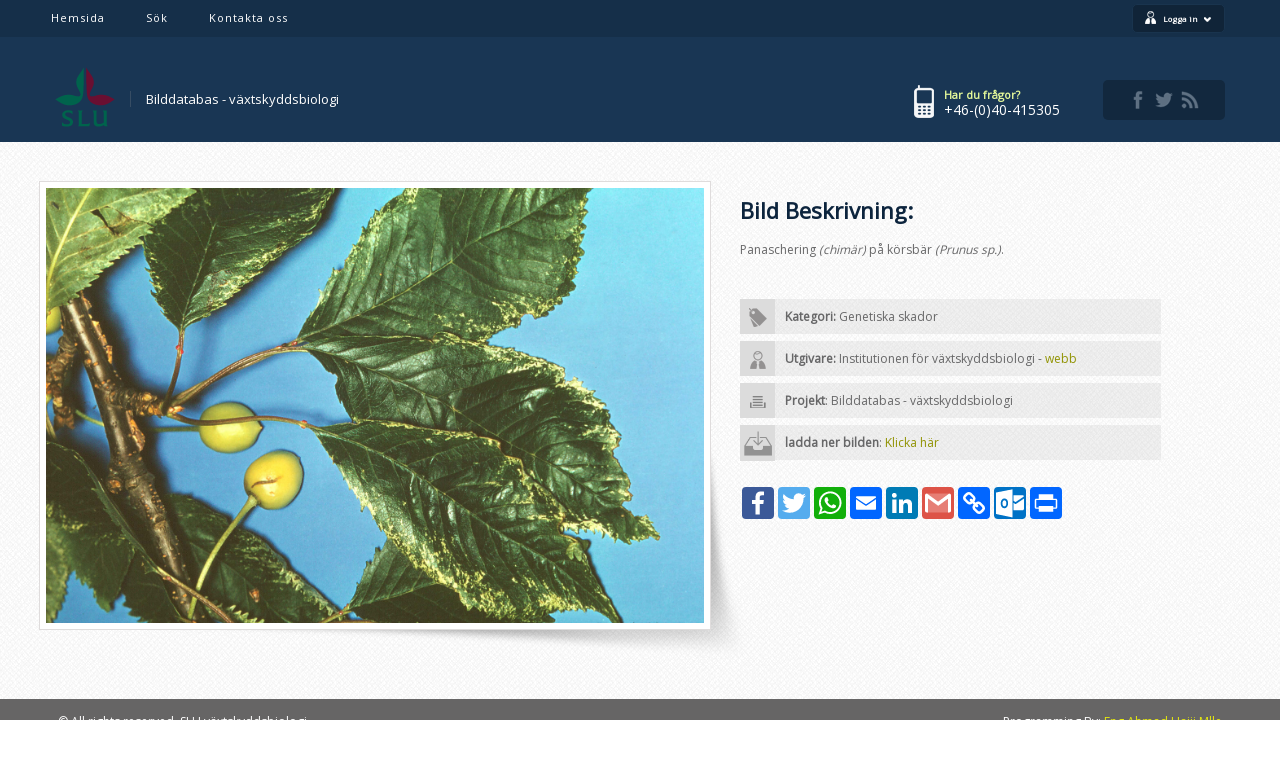

--- FILE ---
content_type: text/html; charset=utf-8
request_url: http://vsb1.se/image.aspx?p=844
body_size: 20528
content:



<!DOCTYPE html>
<html lang="sv-se">

<!-- START HEAD -->
<head><meta charset="UTF-8" /><meta name="viewport" content="width=device-width, initial-scale=1.0, maximum-scale=1.2, user-scalable=yes" /><title>
	Bilddatabas - växtskyddsbiologi
</title><meta name="description" content="Bilddatabas - växtskyddsbiologi" /><meta name="keywords" content=" VäxtSkyddsbiologi ,Institutionen för Växtskyddsbiologi Mediabank , Mediabank, Växt Skydds biologi , VäxtSkyddsStigen, Växt Skydds stigen ,Växt , VäxtSkydds , VäxtSkydds stigen , Skadegörare, växtskadegörare, växtsjukdomar, växtätare, herbivor, insekt, svamp, bakterie, virus, nematod, trädgård, hortikultur, hortonom, SLU, Sveriges lantbruksuniversitet" /><meta name="author" content="Rickard Ignell &lt;Rickard.Ignell@slu.se> , SLU , Sveriges lantbruksuniversitet" />
    
    




    <!-- RESET STYLESHEET -->
    <link rel="stylesheet" type="text/css" media="all" href="css/reset.css" />
    <!-- BOOTSTRAP STYLESHEET -->
    <link rel="stylesheet" type="text/css" media="all" href="css/bootstrap.css" />
    <!-- MAIN THEME STYLESHEET -->
    <link rel="stylesheet" type="text/css" media="all" href="style.css" />
    <!-- [favicon] begin -->
    <link rel="shortcut icon" type="image/x-icon" href="favicon.ico" /><link rel="icon" type="image/x-icon" href="favicon.ico" />
    <!-- [favicon] end -->

    <!-- For iPad3 with retina display: -->
    <link rel="apple-touch-icon-precomposed" sizes="144x144" href="favicon.png" />
    <!-- For first- and second-generation iPad: -->
    <link rel="apple-touch-icon-precomposed" sizes="114x114" href="favicon.png" />
    <!-- For first- and second-generation iPad: -->
    <link rel="apple-touch-icon-precomposed" sizes="72x72" href="favicon.png" />
    <!-- For non-Retina iPhone, iPod Touch, and Android 2.1+ devices: -->
    <link rel="apple-touch-icon-precomposed" href="favicon.png" /><link rel="stylesheet" href="js/thickbox/thickbox.css" type="text/css" media="all" /><link rel="stylesheet" href="http://fonts.googleapis.com/css?family=Playfair+Display%7COpen+Sans+Condensed%3A300%7COpen+Sans%7CShadows+Into+Light%7CMuli%7CDroid+Sans%7CArbutus+Slab%7CAbel&amp;ver=3.5.1" type="text/css" media="all" /><link rel="stylesheet" href="css/responsive.css" type="text/css" media="all" /><link rel="stylesheet" href="css/colorbox.css" type="text/css" media="all" /><link rel="stylesheet" href="css/elastislide.css" type="text/css" media="all" /><link rel="stylesheet" href="portfolios/columns/css/style.css" type="text/css" media="all" /><link rel="stylesheet" href="css/shortcodes.css" type="text/css" media="all" /><link rel="stylesheet" href="css/contact_form.css" type="text/css" media="all" /><link rel="stylesheet" href="css/custom.css" type="text/css" media="all" />

    <style type="text/css">
        body {
            background-color: #ffffff;
            background-image: url('images/bg-pattern.png');
            background-repeat: repeat;
            background-position: top left;
            background-attachment: scroll;
        }
    </style>

    <script type='text/javascript' src='js/jquery/jquery.js'></script>

     <style type="text/css">
        .auto-style1 {
            color: #0066FF;
        }
    </style>


     

</head>
<!-- END HEAD -->
<!-- START BODY -->
<body class="home page no_js responsive stretched">
    <form method="post" action="./image.aspx?p=844" id="form1">
<div class="aspNetHidden">
<input type="hidden" name="__EVENTTARGET" id="__EVENTTARGET" value="" />
<input type="hidden" name="__EVENTARGUMENT" id="__EVENTARGUMENT" value="" />
<input type="hidden" name="__VIEWSTATE" id="__VIEWSTATE" value="XC8qBT462FQEKCt5Fzb/BU47YfdmrOY/sRYs/LuwWJVrOyIJzppsnQ0jNo20irUo8FBoIJRrNrMOMZJNj425gjxcd4y/ZYyyYRL+o+dxqbKnWmD9FVA1oDIM3DBo/PrXI//FnRgV5qrPA3ZthOoP7xyg80NemmC+ZCq/Ba24M8BVHWrUemCiyRPQ8wUpEy+X2Sb1l46k5NFAtX0QiL0gjSzLWWvU9ZajfS9SxmyuhpJHlCGnTIVPpN4pC/1FglkIzUeB58mbWyuSdfFK3Hq3b2FgVEYwz6nFO/neSdU4feXW0ZrX8ZFhH8g8tCmxvlwQmUjLNkzJPb5NtmtY+PauI3XlJSRbRwxFa96cTyLlhu9lanBZUunLfns7V1XSpp5LYK483K78ZYBJEBRehASApfoKhsCEi/kwroUoEIGuNDkfZCEhPbnkCek1XGzmJnGmhVczsRH/ZoS9JK/iSjWZr/omKX8kFA8HhGaSZpspw/Z+YEW7+3nUHbWuUtp73VXpMPK1I6n92GP/VQf/ExbtfAdAEvGgcTOwraO7P8ruf+s6YDLIwf+2LMw6p+328WnekmHrhplWmz7nx7NW5V+sHzeM2xIz4C74SYT9MWeFmf0=" />
</div>

<script type="text/javascript">
//<![CDATA[
var theForm = document.forms['form1'];
if (!theForm) {
    theForm = document.form1;
}
function __doPostBack(eventTarget, eventArgument) {
    if (!theForm.onsubmit || (theForm.onsubmit() != false)) {
        theForm.__EVENTTARGET.value = eventTarget;
        theForm.__EVENTARGUMENT.value = eventArgument;
        theForm.submit();
    }
}
//]]>
</script>


<div class="aspNetHidden">

	<input type="hidden" name="__VIEWSTATEGENERATOR" id="__VIEWSTATEGENERATOR" value="36901AA9" />
	<input type="hidden" name="__VIEWSTATEENCRYPTED" id="__VIEWSTATEENCRYPTED" value="" />
	<input type="hidden" name="__EVENTVALIDATION" id="__EVENTVALIDATION" value="IxAp8Em3DH5tlQ01oPq5C1RyD22vbz5f8Yd89pgKeQy/KPAeiDrxep/SzdENddLHmYyYASbswQs4Cb/xdWGXBYvsnx0QFg7HDWOXR1FrRSOJvZs6vF44UfqYWPRah3YzF5gAiWj4xebor9fuLgVNPgYocMkgUZGGsjAXjYx4RX4=" />
</div>
    
    
    <!-- START BG SHADOW -->
    <div class="bg-shadow">

        <!-- START WRAPPER -->
        <div id="wrapper" class="container group">

            <!-- START TOP BAR -->
            <div id="topbar">
                <div class="container">
                    <div class="row">
                        <div id="nav" class="span12 light">

                            <!-- START MAIN NAVIGATION -->
                            <ul id="menu-menu" class="level-1">
                                <li><a href="Default.aspx">Hemsida</a></li>
                                <li><a href="search.aspx">Sök</a></li> 
                                <li><a href="Contacts.aspx">Kontakta oss</a></li>
                            </ul>
                            <!-- END MAIN NAVIGATION -->

                            <!-- START TOPBAR LOGIN -->

                            <div id="topbar_login" class="not_logged_in">

                                <a class="topbar_login" href="#">Logga in<span class="sf-sub-indicator"></span>
                                </a>

                                <div id="fast-login" class="access-info-box">
                                   

                                        <div class="form">
                                            <p>
                                                <label>
                                                    Använder namn:<br />
                                                    <input name="ctl00$TextBox1" type="text" id="TextBox1" tabindex="10" size="20" class="input-text" placeholder="Username" />
                                                    
                                                </label>
                                            </p>

                                            <p>
                                                <label>
                                                    lösenord:<br />
                                                    <input name="ctl00$TextBox2" type="password" id="TextBox2" tabindex="20" size="20" class="input-text" placeholder="Password" />
                                                    
                                                </label>
                                            </p>

                                            <a class="align-left lostpassword" href="resetpassword.aspx" title="Password Lost and Found">Glomt lösenord?
                                            </a>

                                            <p class="align-right">
                                              
                                                <input type="button" name="ctl00$Button1" value="Login" onclick="javascript:__doPostBack(&#39;ctl00$Button1&#39;,&#39;&#39;)" id="Button1" tabindex="100" class="input-submit" />
                                            </p>
                                        </div>
                                  
                                </div>
                            </div>
                            <!-- END TOPBAR LOGIN -->
                        </div>
                    </div>
                </div>
            </div>
            <!-- END TOP BAR -->

            <!-- START HEADER -->
            <div id="header" class="group margin-bottom">

                <div class="group container">
                    <div class="row" id="logo-headersidebar-container">
                        <!-- START LOGO -->
                        <div id="logo" class="span6 group">
                            <a id="logo-img" href="Default.aspx" title="Bilddatabas - växtskyddsbiologi">
                                <img src="images/logo-color.svg" width="60" title="Bilddatabas - växtskyddsbiologi" alt="fail to browse the logo" />
                            </a>
                            <p id='tagline'>Bilddatabas - växtskyddsbiologi</p>
                        </div>
                        <!-- END LOGO -->

                        <!-- START HEADER SIDEBAR -->
                        <div id="header-sidebar" class="span6 group">
                            <div class="widget-first widget header-text-image">
                                <div class="text-image" style="text-align: left">
                                    <img src="images/phone1.png" alt="CUSTOMER SUPPORT" />
                                </div>

                                <div class="text-content">
                                    <h3>Har du frågor?</h3>
                                    <p>+46-(0)40-415305</p>
                                </div>
                            </div>

                            <div class="widget-last widget widget_text">
                                <div class="textwidget">
                                    <div class="socials-default-small facebook-small default">
                                        <a href="https://www.facebook.com/slu.sweden/?ref=ts " target="_blank" class="socials-default-small default facebook">facebook</a>
                                    </div>

                                    
                                    <div class="socials-default-small twitter-small default">
                                        <a href="https://twitter.com/_SLU" target="_blank" class="socials-default-small default twitter">twitter</a>
                                    </div>

                                    <div class="socials-default-small rss-small default">
                                        <a href="https://www.slu.se/" target="_blank" class="socials-default-small default rss">rss</a>
                                    </div>

                                    
                                </div>

                            </div>
                        </div>
                    </div>
                </div>
            </div>
            <!-- END HEADER -->

           <div id="primary" class="sidebar-no">
            <div class="container group">
                <div class="row">

            
    <div id="ContentPlaceHolder1_dv1" align="justify">


        

                <div id="primary" class="sidebar-no">
                    <div class="container group">
                        <div class="row">

                            <div id="content-home" class="span12 content group">
                                <div class="page type-page status-publish hentry group">
                                    <div class="section portfolio">

                                        <h2 class="title section-portfolio-title"></h2>

                                        <div class="portfolio-projects section-portfolio-classic margin-bottom row">

                                            <div class=" work-thumbnail span7">
                                                <div class="picture_overlay">
                                                    <img style="width: 660px; height: auto" src='img/1402.jpg' class="attachment-section_portfolio" alt="fel bild">

                                                    <div class="overlay">
                                                        <div style="margin-top: -18.5px; margin-left: -18.5px;">
                                                            <p>
                                                                <a href='img/1402.jpg' rel="lightbox" class="ch-info-lightbox">
                                                                    <img src="images/icons/zoom.png" alt="Open Lightbox"></a>
                                                            </p>
                                                        </div>
                                                    </div>
                                                </div>
                                            </div>

                                            <!-- portfolio content -->
                                            <div class="work-content span5">
                                                <div class="content">
                                                    <h1 class="title">Bild Beskrivning:</h1>

                                                    <p style="text-align:left">
                                                        <span id="ContentPlaceHolder1_FormView1_DescriptionLabel">Panaschering <em>(chimär)</em> på körsbär <em>(Prunus sp.)</em></span>.
                                                    </p>


                                                </div>
                                                <div class="work-meta">
                                                    <ul>
                                                        <li class="categories">
                                                            <span>
                                                                <img src="images/categories.png" alt="Kategori"></span><strong>Kategori: </strong>Genetiska skador
                                                
                                                        </li>
                                                        <li class="customer">
                                                            <span>
                                                                <img src="images/customer.png" alt="Utgivare"></span><strong>Utgivare: </strong>
                                                           Institutionen för växtskyddsbiologi - <a  href="https://www.slu.se/institutioner/vaxtskyddsbiologi/" target="_blank">webb</a></li>
                                                        <li class="skills">
                                                            <span>
                                                                <img src="images/project.png" alt="Projekt"></span><strong>Projekt</strong>:
                                                Bilddatabas - växtskyddsbiologi
                                                        </li>
                                                        <li class="skills">
                                                            <span>
                                                                <img src="images/dwnld.png" alt="download"></span><strong>ladda ner bilden</strong>:
                                                <a href='img/1402.jpg' download='img/1402.jpg' target="_parent">Klicka här</a>
                                                        </li>
                                                    </ul>
                                                    <br />
                                                    <!-- AddToAny BEGIN -->
                                                    <div class="a2a_kit a2a_kit_size_32 a2a_default_style">

                                                        <a class="a2a_button_facebook"></a>
                                                        <a class="a2a_button_twitter"></a>
                                                         <a class="a2a_button_whatsapp"></a>
                                                        <a class="a2a_button_email"></a>
                                                        <a class="a2a_button_linkedin"></a>
                                                         <a class="a2a_button_google_gmail"></a>
                                                        <a class="a2a_button_copy_link"></a>

                                                        <a class="a2a_button_outlook_com"></a>
                                                        <a class="a2a_button_print"></a>

 
                                                    </div>
                                                    <script>
                                                        var a2a_config = a2a_config || {};
                                                        a2a_config.onclick = 1;
                                                        a2a_config.locale = "sv";
                                                    </script>
                                                    <script async src="js/page.js"></script>
                                                    <!-- AddToAny END -->
                                                </div>
                                            </div>
                                            <div class="clear"></div>



                                        </div>

                                    </div>
                                </div>
                            </div>


                        </div>

                    </div>

                </div>


                 
            
        

    </div>

        </div>
                </div>
               </div>
            
            <!-- START COPYRIGHT -->
            <div id="copyright">
                <div class="container">
                    <div class="row">
                        <div class="left span6">
                            <p> &nbsp;© All rights reserved. SLU växtskyddsbiologi.</p>
                        </div>
                        <div class="right span6">
                             
                                  <p >Programming By: <a href="mailto:mlleco@hotmail.com"> Eng.Ahmad Hajji Mlle.</a></p>

                            
                        </div>
                    </div>
                </div>
            </div>
            <!-- END COPYRIGHT -->

            <div class="wrapper-border"></div>

        </div>
        <!-- END WRAPPER -->

    </div>
    <!-- END BG SHADOW -->

    <script type='text/javascript' src='js/comment-reply.min.js'></script>
    <script type='text/javascript' src='js/underscore.min.js'></script>
    <script type='text/javascript' src='js/jquery/jquery.masonry.min.js'></script>
    <script type='text/javascript' src='js/jquery.easing.js'></script>
    <script type='text/javascript' src='js/jquery.colorbox-min.js'></script>
    <script type='text/javascript' src='js/jquery.elastislide.js'></script>
    <script type='text/javascript' src='js/hoverIntent.min.js'></script>
    <script type='text/javascript' src='js/media-upload.min.js'></script>
    <script type='text/javascript' src='js/jquery.clickout.min.js'></script>
    <script type='text/javascript' src='js/responsive.js'></script>
    <script type='text/javascript' src='js/mobilemenu.js'></script>
    <script type='text/javascript' src='js/jquery.superfish.js'></script>
    <script type='text/javascript' src='js/jquery.placeholder.js'></script>
    <script type='text/javascript' src='js/contact.js'></script>
    <script type='text/javascript' src='js/jquery.tipsy.js'></script>
    <script type='text/javascript' src='js/jquery.cycle.min.js'></script>
    <script type='text/javascript' src='js/shortcodes.js'></script>
    <script type='text/javascript' src='js/jquery.custom.js'></script>
        </form>
</body>
<!-- END BODY -->
</html>


--- FILE ---
content_type: text/css
request_url: http://vsb1.se/style.css
body_size: 61073
content:
/*  
Theme Name: cham
Theme URI: http://demo.cham-design.com/libra/
Version: 1.2.0
Description: Multipurpose Wordpress Theme
Author: cham design
Author URI: http://cham-design.com/
Tags: white, one-column, two-columns, three-columns, four-columns, left-sidebar, right-sidebar, flexible-width, custom-background, custom-colors, custom-header, custom-menu, editor-style, featured-image-header, featured-images, front-page-post-form, full-width-template, post-formats, rtl-language-support, sticky-post, theme-options, threaded-comments, translation-ready


	Copyright: (c) 2012 cham design.
	License: GNU General Public License v3.0
	License URI: http://www.gnu.org/licenses/gpl-3.0.txt

*/
/* 

WARNING! DO NOT EDIT THIS FILE!

To make it easy to update your theme, you should not edit the styles in this file. Instead use 
the custom.css file to add your styles or add your custom style option of the theme options, 
it will automatically override the style in this file. 
---------------------------------------------------------------------------------------------- */

/* === FONTS
Main: 'Open Sans', 'Verdana', 'Arial', sans-serif

Text size: 12px;
Menu size: 15px;
Sub-menu size: 11px;
----------------------------------------------------------- */

/* === COLORS
Light grey: #dedede
Grey:       #939191
Orange:     #ac670c
-------------------- */

/* ===== TYPOGRAPHY ===== */
body, p, li, address, dd, blockquote {  } 
h1, h2, h3, h4, h5, h6, p, dl { margin:0.8em 0 0.8em; }          
a, a:hover { text-decoration:none; outline: none !important; }
/*h1, h2, h3, h4, h5, h6 { font-weight: 800; }
h1, h1 a, h1 span { font-size:22px; line-height: 22px; }
h2, h2 a, h2 span { font-size:20px; line-height: 20px; }
h3, h3 a, h3 span { font-size:17px; line-height: 17px; }
h4, h4 a, h4 span { font-size:16px; line-height: 16px; }
h5, h5 a, h5 span { font-size:15px; line-height: 15px; }
h6, h6 a, h6 span { font-size:14px; line-height: 14px; }*/
h1, h2, h3, h4, h5, h6 { font-weight: 800; }
h1, h1 a { font-size:22px; line-height: 22px; }
h2, h2 a { font-size:20px; line-height: 20px; }
h3, h3 a { font-size:17px; line-height: 17px; }
h4, h4 a { font-size:16px; line-height: 16px; }
h5, h5 a { font-size:15px; line-height: 15px; }
h6, h6 a { font-size:14px; line-height: 14px; }
.content ul { margin-left:20px; list-style:square }
.content ol { margin-left:40px; }
i, em { font-style:italic; }
strong { font-weight:bold; }
.content blockquote { background:url('images/cite.png') no-repeat 45px 25px; padding:35px; }
.content blockquote p { padding-left: 45px; }        
.border-line { height:1px; background:#CFCFCF; width:100%; clear:both; margin:1.2em 0; }
dt { font-weight:bold; }
mark { background: transparent !important; }

a { color: #9A6614; }
a:hover { color: #815207; }
.sidebar a { color: #575858; }
.sidebar a:hover { color: #9A6614; }
a:hover .title-highlight { color: #6C6D03; }

.line { border-top:1px solid #CFCFCF }
.space { height:30px }
body .last, body .widget-last { margin-right:0; padding-right:0 !important; border-right:0; }
body .last-row { margin-bottom:0; }        
.for-mobile { display:none !important; }  
.not-logged-in .not__logged_in { display:none !important; }

p, li, address, dd, blockquote, td, th, a,
body, h1, h2, h3, h4, h5, h6, p, dl, ul, ol,
.paragraph-links a, #respond input, #respond textarea, #respond p label, #search_mini {
    color: #666767;
    font-family: 'Open Sans', 'Verdana', 'Arial', sans-serif;
    font-size: 12px;
    font-weight: normal;
    line-height: 20px;
}
code, pre { background-color: #E8EBEC; border: 1px dotted #CFCFCF; color: #333333; font: 13px/18px Consolas,"Courier New",Courier,monospace; padding: 0 5px; }
pre { margin-bottom: 10px; margin-top: 10px; }

.margin-top { margin-top: 10px; }
.margin-bottom { margin-bottom: 20px; }

/* ===== SIDEBAR LAYOUT ===== */
.sidebar-left .sidebar, .sidebar-right .content { float: left; }
.sidebar-right .sidebar, .sidebar-left .content { float: right; }

/* ===== HEADINGS ===== */
h1, h2, h3, h4, h5, h6,
h1 a, h2 a, h3 a, h4 a, h5 a, h6 a {
	font-size: 12px;
}
h1 span, h2 span, h3 span, h4 span, h5 span, h6 span { color: #919303; }

#primary .content .hentry > h1:first-child,
#primary .content .hentry > h2:first-child,
#primary .content .hentry > h3:first-child,
#primary .content .hentry > h4:first-child,
#primary .content .hentry > h5:first-child,
#primary .content .hentry > h6:first-child,
#primary .content .hentry > p:first-child { /*margin-top: 0px;*/ }

/* ===== MAIN LAYOUT ===== */
.boxed #wrapper {
    padding: 0px 20px;
    background: #fff;
    margin-top: 30px;
    margin-bottom: 100px;
    position:relative;
}
.boxed #header, .boxed #topbar, .boxed #footer, .boxed #copyright, .boxed #page-meta, .boxed #map {
	margin-right: -20px;
	margin-left: -20px;
}
.stretched #wrapper.container {
    width: 100%;
}
.boxed .wrapper-border { position: absolute; width: 100%; height: 100%; border: 8px solid rgba(0, 0, 0, 0.04); left: -8px; top: -8px; border-radius:8px; -moz-border-radius:8px; -webkit-border-radius:8px; z-index:-1; }

/* ===== TOPBAR ===== */
#topbar {
    min-height:37px;
    background: #152f49;
}     

/* ===== HEADER ===== */
#header {
    position: relative;
    /*margin-bottom:21px;*/
    min-height: 85px;
    padding-top: 20px;
    /*height: 105px;*/
}    

/* === LOGO */
#logo {
	margin-top: 10px;
    float: left;
    text-shadow: 1px 1px #18334F;
}
#logo-img, #textual { float: left; }

#textual { margin-top: 10px  }
#header #logo #tagline {
	margin-left: 5px;
	float: left;
	border-left: 1px solid #374d64;
	padding-left: 15px;
}

#header #tagline.multiline { margin-top: 10px }

#header #logo #logo-img + #tagline { line-height: 1.3em; margin-left: 15px; margin-top: 24px; }
#header #logo #logo-img + #tagline.multiline { line-height: 1.3em; margin-left: 15px; margin-top: 10px; }
#header #logo #textual + #tagline { line-height: 1.3em; margin-left: 15px; margin-top: 27px; }
#header #logo #textual + #tagline.multiline { margin-top: 8px }

#header #logo #tagline span { color: #E5F99A }


/* === */
#header-sidebar { margin-top: 30px; text-align: right; position: relative; }
#header-sidebar .widget {
    /*line-height: 39px;*/
    margin-left: 14px;
    display:inline-block; 
    vertical-align: top;
}


/* === NAVIGATION  - This code works with both standard WP menus and Theme menus */

#menu .menu { }
#menu .menu ul.sub-menu{ z-index: 10000; }
/*** ESSENTIAL STYLES ***/

/* nav */
#nav {
	
}

#nav ul {
	list-style: none;
	margin: 0px;
    font-size: 11px;
    float: left;
    margin-left: -21px
}

.boxed #nav ul {	
    margin-left: -16px;
}

#nav ul li{
    /*position: relative;*/
    display:inline-block; 
    margin-left:-4px;
    text-align:left;
}

#nav ul li a {
    color: #666767;
    display: block;
    letter-spacing:1px;
    font-family: 'Open Sans', sans-serif;
    line-height: 22px;
    position: relative;
}

#nav ul li a:hover, #nav ul li:hover a, #nav .current-menu-item > a, #nav .current_page_ancestor > a, #nav .current-menu-ancestor > a, div#nav ul .current_page_item > a {
    background-color: #12273d;
}

#nav ul li li a:hover, #nav ul li li a, #nav li .current-menu-item > a, #nav li .current-menu-ancestor > a, #nav li .current_page_ancestor > a, div#nav ul li .current_page_item > a {
    background: transparent !important;
    color: #e5f99a;
}



#nav > ul li a, #nav .menu > ul li a {
    padding: 7px 21px;
    border-left: none;
}

#nav ul li:first-child a{
	border-left: 0px;
}

/* #nav li.dropdown { position: static } */

/* submenu */
#nav ul.sub-menu, #nav ul.children {
    display: none;
    margin-top: 0px;
    margin-left: 0px;
    position:absolute;
    font-size: 14px;
    left:auto;
    padding:0 12px 5px 12px;
    min-width:150px;
    background:#152f49;
    border: 0px solid #dfdcdc;
    z-index:1000;

    -webkit-box-shadow:3px 4px 0 rgba(37,65,94,.18);
    -moz-box-shadow:3px 4px 0 rgba(37,65,94,.18);
    box-shadow:3px 4px 0 rgba(37,65,94,.18);
}

#ie8 #nav ul.sub-menu, #ie8 #nav ul.children { border: 1px solid #666767; }
#ie8 #nav .megamenu ul.sub-menu ul, #ie8 #nav .megamenu ul.children ul { border: 0; }

#nav ul.sub-menu li, #nav ul.children li {
    border-left: 0px;
    padding:2px 0 1px 13px;
    float:none;
    font-size:0.9em;
    display:block;
    position: relative;
}

#nav ul.sub-menu li a, #nav ul.children li a {
    border: none;
    padding: 5px 0;
	line-height: 12px;
}

#nav ul.sub-menu li:first-child, #nav ul.children li:first-child {
    border-top: none;
    padding-top: 13px;
}
#nav ul.sub-menu li:last-child, #nav ul.children li:last-child {
    border-bottom: none;
    padding-bottom: 5px;
}

/* third level */
#nav ul.sub-menu li ul, #nav ul.children li ul {left: 150px; top:-27px; margin: 17px 0 0 0; }

/* megamenu widths                                           
#nav .megamenu.columns-1 ul.sub-menu, #nav .megamenu.menu-item-children-1 ul.sub-menu { width:116px; }     
#nav .megamenu.columns-2 ul.sub-menu, #nav .megamenu.menu-item-children-2 ul.sub-menu { width:279px; }     
#nav .megamenu.columns-3 ul.sub-menu, #nav .megamenu.menu-item-children-3 ul.sub-menu, #nav .megamenu ul.sub-menu { width:430px; } 
#nav .megamenu.columns-4 ul.sub-menu, #nav .megamenu.menu-item-children-4 ul.sub-menu { width:573px; }
#nav .megamenu.columns-5 ul.sub-menu, #nav .megamenu.menu-item-children-5 ul.sub-menu { width:720px; }
#nav .megamenu.columns-6 ul.sub-menu, #nav .megamenu.menu-item-children-6 ul.sub-menu { width:867px; }   */

/* megamenu */
#nav .megamenu ul.sub-menu { padding: 18px 0 15px 15px; left: auto; max-width: 100%; margin-left: 0px; }
#nav .megamenu ul.sub-menu li { font-weight: bold; padding: 0 15px;}                                  
#nav .megamenu ul.sub-menu li, #nav .megamenu ul.sub-menu li ul { min-width:116px !important; max-width: 180px; }
#nav .megamenu ul.sub-menu li { padding-bottom:0; float:left; border-left:1px solid #d7d7d7; border-top: none; } 
#nav .megamenu ul.sub-menu li:first-child, #nav .megamenu ul.sub-menu li ul li { border-left:none; border-top: none; margin-left: 0; padding-left: 0; }
#nav .megamenu ul.sub-menu li ul { margin-left: 0; border:none; display:block; position:static; background:none; -webkit-box-shadow:none; -moz-box-shadow: none; box-shadow:none; padding:0; margin-top:10px; }
#nav .megamenu ul.sub-menu li ul li { padding:0; float:none; font-weight: normal; border-left:none; padding-right: 10px }
#nav .megamenu ul.sub-menu li.no-link a { cursor:default; outline:none; }
#nav .megamenu ul.sub-menu li.no-link li a { cursor:pointer; }

#nav .megamenu ul.sub-menu li.menu-item-custom-content { width: 170px !important; text-align: center }
#nav .megamenu ul.sub-menu li.menu-item-custom-content p { /* text-align: left; */ color: #121212 }
#nav .megamenu ul.sub-menu li.menu-item-custom-content span.highlight { color: #b26706; background: transparent; }

#nav .megamenu ul.sub-menu li ul li:first-child { padding-top: 0 }
/*indicators*/
#nav a.sf-with-ul{ min-width:1px; padding-right: 15px; }
#nav .sf-sub-indicator{display:block; width:8px; height:5px; text-indent:-999em; background: url('images/menu/menu-arrow.png') bottom left; position:absolute; top:16px; right:13px; }
#nav a:focus >.sf-sub-indicator, 
#nav a:hover >.sf-sub-indicator, 
#nav a:active >.sf-sub-indicator, 
#nav li:hover >a >.sf-sub-indicator, 
#nav li.sfHover >a >.sf-sub-indicator{background: url('images/menu/menu-arrow.png') top left;}

#nav ul.sub-menu .sf-sub-indicator, #nav ul.children .sf-sub-indicator{ display:block; background: url('images/menu/menu-arrow.png') top right; width: 7px; height: 11px; left: 85% !important; top: 0;}
#nav ul.sub-menu a >.sf-sub-indicator, #nav ul.children a >.sf-sub-indicator{ display:block; background: url('images/menu/menu-arrow.png') bottom right; width: 7px; height: 11px; left: 85% !important; top: 1px; margin-top: 3px; }
#nav ul.sub-menu a:focus >.sf-sub-indicator, 
#nav ul.sub-menu a:hover >.sf-sub-indicator, 
#nav ul.sub-menu a:active >.sf-sub-indicator, 
#nav ul.sub-menu li:hover >a >.sf-sub-indicator, 
#nav ul.sub-menu li.sfHover >a >.sf-sub-indicator,
#nav ul.children a:focus >.sf-sub-indicator, 
#nav ul.children a:hover >.sf-sub-indicator, 
#nav ul.children a:active >.sf-sub-indicator, 
#nav ul.children li:hover >a >.sf-sub-indicator, 
#nav ul.children li.sfHover >a >.sf-sub-indicator{background: url('images/menu/menu-arrow.png') top right; top: 4px }

#nav .megamenu ul.sub-menu .sf-sub-indicator { display: none; background: none; }
#nav .megamenu a.sf-with-ul { padding: 0;}

/* dark indicators */
#nav.dark .sf-sub-indicator{display:block; width:8px; height:5px; text-indent:-999em; background: url('images/menu/menu-arrow-dark.png') bottom left; position:absolute; top:16px; right:13px; }
#nav.dark a:focus >.sf-sub-indicator, 
#nav.dark a:hover >.sf-sub-indicator, 
#nav.dark a:active >.sf-sub-indicator, 
#nav.dark li:hover >a >.sf-sub-indicator, 
#nav.dark li.sfHover >a >.sf-sub-indicator{background: url('images/menu/menu-arrow-dark.png') top left;}
#nav.dark ul.sub-menu .sf-sub-indicator, #nav ul.children .sf-sub-indicator{ display:block; background: url('images/menu/menu-arrow-dark.png') top right; width: 7px; height: 11px; left: 85% !important; top: 0;}
#nav.dark ul.sub-menu a >.sf-sub-indicator, #nav ul.children a >.sf-sub-indicator{ display:block; background: url('images/menu/menu-arrow-dark.png') bottom right; width: 7px; height: 11px; left: 85% !important; top: 1px; margin-top: 3px; }
#nav.dark  ul.sub-menu a:focus >.sf-sub-indicator, 
#nav.dark  ul.sub-menu a:hover >.sf-sub-indicator, 
#nav.dark  ul.sub-menu a:active >.sf-sub-indicator, 
#nav.dark  ul.sub-menu li:hover >a >.sf-sub-indicator, 
#nav.dark  ul.sub-menu li.sfHover >a >.sf-sub-indicator,
#nav.dark  ul.children a:focus >.sf-sub-indicator, 
#nav.dark  ul.children a:hover >.sf-sub-indicator, 
#nav.dark  ul.children a:active >.sf-sub-indicator, 
#nav.dark  ul.children li:hover >a >.sf-sub-indicator, 
#nav.dark  ul.children li.sfHover >a >.sf-sub-indicator,
#nav.dark ul.children li.sfHover >a >.sf-sub-indicator{background: url('images/menu/menu-arrow-dark.png') top right; top: 4px }


/* centering menu */
#nav ul li { display:inline-block; /*margin-left:-4px;*/ float:none; }

/* ie7 fix */
#ie7 #nav ul li { display: inline }
#ie7 .sf-sub-indicator { top: 3px; }

/* nojs */  
body.no_js #nav ul li:hover > ul { display:block }
body.no_js #nav ul li ul.submenu li:hover > ul, body.no_js #nav ul li ul.children li:hover > ul { display:block }  


/* TOP BAR LOGIN */
#topbar_login { float: right; position: relative }
#topbar_login a.topbar_login {
	margin-top: 4px;
	font-size: 8px;
	font-weight: 600;
	display: block;
	padding: 4px 11px 3px 30px;
	color: #fff;
	background: #102438 url('images/menu/topbar_login_user.png') no-repeat 12px 6px;
	border: 1px solid #19344e;
	
	-moz-border-radius: 5px;
	-webkit-border-radius: 5px;
	border-radius: 5px;
}
#topbar_login.not_logged_in a.topbar_login {
	
	padding: 4px 26px 3px 30px;
	
}
#topbar_login a.topbar_login:hover { color: #E5F99A }
#topbar_login a.topbar_login .sf-sub-indicator { top: 17px }
#fast-login { 
	position:absolute; 
	right:1px; 
	top:30px; 
	display:none; 
	z-index:100; 
	background: rgb(16,36,56); background: rgba(16,36,56,.89); 
	padding: 0 13px 10px;
	color: #fff;
	font-size: 11px;
	
	-moz-border-radius: 10px 0 10px 10px;
	-webkit-border-radius: 10px 0 10px 10px;
	border-radius: 10px 0 10px 10px;
}
#fast-login form { margin: 0 }
#fast-login label, #fast-login input { font-size: 10px; color: #fff; }
#fast-login input { background-color: #0d2033; border: 1px solid #1b3754; width: 139px; margin-bottom: 0 }
#fast-login input:focus {
	border-color: white !important;
	border-color: rgba(255,255,255,.5) !important;
	
	-moz-box-shadow: 0 0 3px rgba(255, 255, 255, 0.2) !important;
	-webkit-box-shadow: 0 0 3px rgba(255, 255, 255, 0.2) !important;
	box-shadow: 0 0 3px rgba(255, 255, 255, 0.2) !important;
}
#fast-login input.input-submit { background-color: #29435e; border: 1px solid #17324e; width: 50px ; height: 22px; text-transform: uppercase; float: right; font-size: 10px; font-weight: bold; margin-top: 10px; }
#fast-login a { font-size: 10px; color: #E5F99A }
#fast-login a:hover { color: #304e6d }
#fast-login p { margin-bottom: 0 }
#fast-login a.lostpassword { margin-top: 10px; }

#fast-login .align-left {float: left; margin: 0 }
#fast-login .align-right { float: right; margin: 0 }

#topbar_login a.topbar_login .sf-sub-indicator { display: none }
#topbar_login.not_logged_in a.topbar_login .sf-sub-indicator { display: inline }

/* === HEADER SIDEBAR */
#header-sidebar { }
#header-sidebar .widget { display: inline-block; margin-left: 40px }
#header-sidebar .widget-first { margin-left: 0 }
#header-sidebar .header-text-image { }
#header-sidebar .header-text-image div { float: left; margin-top: -2px; }
#header-sidebar .header-text-image .text-image img { padding-right: 10px; }
#header-sidebar .header-text-image h3 { text-align: left; margin: 0; padding: 0; font-size: 11px; color: #e5f99a; font-weight: 800 }
#header-sidebar .header-text-image p { line-height: 10px; margin: 0; padding: 0; font-size: 14px; color: #fff }

#header-sidebar .widget_text .textwidget { margin-top: -7px; overflow: auto; padding: 11px 22px; background-color: #12283e; border-radius: 5px; -moz-border-radius: 5px; -webkit-border-radius: 5px; }

/* === MOBILE MENU */
.menu-select { overflow:hidden; position:relative; width:75%; margin:20px auto 30px; }
.menu-select select { width:100%; height:auto; border:1px solid #ddd; background:none; -webkit-appearance: none; padding:8px 10px; margin:0; line-height:16px; cursor:pointer; font-family: 'Open Sans', 'Verdana', 'Arial', sans-serif; color:#373636; font-size:14px; position:relative; z-index:1; }
.gecko .menu-select select { width:120%; }
.menu-select select option { background:none; width:100%; }
.menu-select .arrow-icon { position:absolute; height:100%; width:100%; background:#d8dbdb url('images/menu/menu-select-arrow.png') no-repeat 95% center; top:0; }

/* === SLIDER */
.slider-space { height:40px; }
.mobile-slider { display: none; }
#primary .slider.alignleft { float:left; margin-right:20px !important; margin-left:0px !important; }
#primary .slider.alignright { float:right; margin-left:20px !important; margin-right:0px !important; }
#primary .slider.aligncenter { margin:0 auto !important; float:none; }

#ie8 .flex-direction-nav .flex-next, #ie8 .flex-direction-nav .flex-prev { display: block !important; }

/* === STATIC HEADER */
.slider.fixed-image { text-align: center; margin: 20px auto -40px; padding: 40px 0 0;}

.slider.fixed-image .fixed-image-wrapper { border: 10px solid rgba(255, 255, 255, 0.07); margin: 0 auto;}

.slider.fixed-image img {
    width: auto;
    height: auto;
    max-width: 100%;
	boerder: 5px solid #ffffff;
}

.slider.fixed-image .slider-shadow {
    background: url("images/slider/slider-shadow.png") no-repeat scroll center top transparent;
    bottom: -50px;
    height: 30px;
    position: absolute;
    width: 100%;
}

#ie8 .slider.fixed-image .slider-shadow {
    bottom: -60px;
}

#header .sub-menu .sub-indicator, #header .children .sub-indicator {
    font-size: 13px;
}
                       
                       
#header + #primary { margin-top: 20px }

.slider + h1, .slider + h2, .slider + h3, .slider + h4, .slider + h5, .slider + h6 
.slider + script + h1, .slider + script + h2, .slider + script + h3, .slider + script + h4, .slider + script + h5, .slider + script + h6 
{ margin-top: 0 }

/* === MAP */
/*#map-handler { text-align: right; margin-top: -7px; }*/
/*#map-handler a { color: #545758; margin-right: 22px; }*/

#ie8 #map { margin-top: 0px; top: -22px; }

#map {
	margin-bottom: 20px;
	margin-top: -20px;
	position: relative;
	min-height: 335px;
	height: 335px;
}

#map .map-overlay-top {
	background: url("theme/assets/images/map-shadow.png") no-repeat scroll center top transparent;
	min-height: 10px;
	width: 100%;
	z-index: 10;
	position: absolute;
	top: 0;
	left: 0;
}

#map .map-overlay-bottom {
	background: url("theme/assets/images/map-shadow.png") no-repeat scroll center bottom transparent;
	height: 10px;
	width: 100%;
	z-index: 10;
	position: absolute;
	bottom: 0;
	left: 0;
}

#map iframe {
	width:100%;
	height:335px;
}
                                
/* ===== EXTRA CONTENT ===== */
.extra-content { clear:both; }

/* ===== PAGE META ===== */
#page-meta { margin-top:-20px; margin-bottom:20px; background-color: rgba(235, 232, 232, 0.3); min-height: 70px; }
#page-meta .title { float: left; height: 70px; position: relative; }
#page-meta .title .icontitle { display: inline; line-height: 70px; position: absolute; top: 0; }
#page-meta .title .title-with-icon { margin-left: 55px; }
#page-meta .title h1 { display: inline; margin-left: 0px; }
#page-meta .title h1, #page-meta .title h1 span { font-size:18px; font-weight: 900; line-height: 70px; }
#page-meta .breadcrumbs { float: right; }

#page-meta h1, #page-meta h2 { margin:0; padding:5px 0; }
.breadcrumbs span.before-text { display: inline; line-height: 70px; color: #838401; padding-right: 5px; }
p#yit-breadcrumb { font-size:11px; line-height: 70px; clear:both; display: inline; }
.slogan h2, .slogan h3 { color: #425262; text-align: center; }
.slogan h2 { font-size: 26px; margin-bottom: 5px; }
.slogan h2 span { font-size: 26px; }
.slogan h3 { font-size: 18px; margin: 10px 0 30px; }
.slogan h3 span { font-size: 18px; color: #848484; }

/* ===== SIDEBAR ===== */
.sidebar ul, .sidebar ol {
    list-style: none;
    margin-left: 0px;
}


/* === STICKY */
.sticky { }

/* ===== COMMENTS ===== */

.bypostauthor { }

/* ===== FOOTER ===== */
#footer {
    background-color: #fff;
    margin-top: 20px;
    margin-bottom: 0px;
}

#footer .container {
    padding-top: 13px;
    padding-bottom: 20px;
}

#footer h3 {
    margin-top: 10px;
    margin-bottom: 25px;
}

#footer .widget ul, #footer .widget ol { margin-top: -10px; }
#footer .widget ul ul, #footer .widget ol ol { margin-top: 0px; }
#footer .widget li { list-style:none }

/* ===== COPYRIGHT ===== */
#copyright {
    background-color: #fff;
    margin-top: 20px;
    position: relative;
    z-index: 1;
}

#footer + #copyright { margin-top: 0px; }
#copyright .container { padding: 13px 0 10px 0; }

.gecko #copyright .container { padding-top: 5px; padding-bottom: 4px; }

#copyright .center { text-align: center; }
#copyright .left { text-align: left; }
#copyright .right { text-align: right; }

#copyright div p { color: #959494; font-size: 12px;  }
#copyright div p:first-child { margin-top: 0px; }
#copyright div p:last-child { margin-bottom: 0px; }
#copyright div p a { color: #575858; font-size: 12px; }
#copyright div p a:hover { color: #000; }

/* ===== 404 ===== */
.error-404-image {
    display: block;
    margin: 0px auto 28px auto;
    max-width: 100%;
    width: auto;
    height: auto;
}
.error-404-text p, .error-404-text p a {
    font-size: 18px;
    font-family: 'Open Sans', 'Verdana', 'Arial', sans-serif;
    line-height: 22px;
    text-align: center;    
}

.error-404-text #searchform {
    margin: 28px 0;
    text-align: center;
}

.error-404-text input#s { width: 20%; height:16px; font-family: 'Open Sans', 'Verdana', 'Arial', sans-serif;}
.error-404-text input#searchsubmit { width: auto; vertical-align: top; height: 28px; font-family: 'Open Sans', 'Verdana', 'Arial', sans-serif;}
.error-404-text #searchform .screen-reader-text { position: relative; top:-2px; left: 0; display: none !important; }

.gecko .error-404-text input#searchsubmit { vertical-align: top; }
.safari .error-404-text input#searchsubmit { position:relative; top:0px; }


/* ===== PAGINATION ===== */
.general-pagination { height:29px; margin: 20px auto; text-align:center; clear:both; }
.general-pagination span { display:none; }
.general-pagination a { display:inline-block; font-weight:bold; margin-right:5px; line-height:28px; width:29px; height:29px; text-align:center; background:url('images/bg-pagination.png') top repeat-x; font-family:Arial, Helvetica, sans-serif; color:#999999; font-size:11px; text-align:center; }
.general-pagination a.selected { background-position:0 -58px; color:#ffffff; }
.general-pagination a:hover { background-position:0 -29px; color:#999999; text-decoration:none; }
.general-pagination a, .general-pagination span { border-radius:3px; -moz-border-radius:3px; -webkit-border-radius:3px; }
.woocommerce .general-pagination { margin-top:0; }

/* ===== STYLING STANDARD WP MEDIA IMAGES ===== */
.hentry img { max-width:100%; width:auto; height:auto; }
img.size-auto, img.size-full, img.size-large, img.size-medium, .attachment img{max-width:100%; height:auto; }
.alignleft, img.alignleft{display:inline;float:left;margin-right:24px;margin-top:4px;}
.alignright, img.alignright{display:inline;float:right;margin-left:24px;margin-top:4px;}
div.aligncenter, img.aligncenter {display: block; margin-left: auto !important; margin-right: auto !important; float:none;}
img.alignleft, img.alignright, img.aligncenter{margin-bottom:12px;}
.wp-caption{background:#f1f1f1;line-height:18px;margin-bottom:20px;max-width:558px !important; padding:4px;text-align:center;}
.wp-caption img{margin:5px 5px 0;width:98%;}
.wp-caption p.wp-caption-text{color:#888;font-size:12px;margin:5px;}
.wp-smiley{margin:0;}
.gallery{margin:0 auto 18px;}
.gallery .gallery-item{float:left;margin-top:0;text-align:center;width:33%;}
.gallery-columns-2 .gallery-item{width:50%;}
.gallery-columns-4 .gallery-item{width:25%;}
.gallery img{border:2px solid #CFCFCF;}
.gallery-columns-2 .attachment-medium{max-width:92%;height:auto;}
.gallery-columns-4 .attachment-thumbnail{max-width:84%;height:auto;}
.gallery .gallery-caption{color:#888;font-size:12px;margin:0 0 12px;}
.gallery dl{margin:0;}
.gallery img{border:10px solid #CFCFCF;}
.gallery br+br{display:none;}
.content .attachment img{display:block;margin:0 auto;}
.hentry .post_video {position: relative; padding-bottom:56.25%; /* 16:9 */ padding-top:25px; height:0;margin-bottom:20px;max-width:100%;}
.hentry .post_video.vimeo {padding-top:0;}
.hentry .post_video.dailymotion embed, .hentry .post_video.youtube embed, .hentry .post_video.vimeo object, .hentry .post_video iframe {position: absolute; top: 0;left: 0;width: 100%;height: 100%; }

/* ===== ARCHIVE ===== */
.content .archive-list ul { border-top:1px solid #CFCFCF; clear:both; margin:0 0 20px; list-style:none; } 
.content .archive-list ul li { border-bottom:1px solid #CFCFCF; } 
.content .archive-list ul li a { color:#8B9091; display:block; margin:0; padding:7px 0 7px 0.5em; } 
.content .archive-list ul li a:hover { color:#444; background-color:#EFEFEF; text-decoration:none; } 
.content .archive-list ul li a span { display:block; text-align:right; } 
.content .archive-list ul li a span.comments_number { color:#777777; float:right; margin-right:20px; width:3em; } 
.content .archive-list ul li a span.archdate { color:#8B9091; float:left; letter-spacing:1px; margin-right:2em; padding:0 0 1em; width:3em; }   
.content .archive-list ul li ul.children { margin:0 0 -1px; padding-left:20px; }

/* ===== COMMENTS & TRACKBACKS ===== */
#trackbacks { }
ol.trackbacklist {margin:20px 35px;}
ol.trackbacklist li {padding:10px 0;}               

/* ===== WIDGETS ===== */

.sidebar .widget { margin-top: 16px; margin-bottom: 20px; }
.sidebar .widget:first-child, .sidebar .widget:first-child h3 { margin-top: 0px; }
.sidebar .widget h3 { margin-bottom: 15px; }
#footer .widget ol,
#footer .widget ul { margin-left: 0px; }

/* === QUICK CONTACT FORM */
.yit_quick_contact .contact-form input[type="text"],
.yit_quick_contact .contact-form select {
    border: 1px solid #d3d2d2;
    -webkit-border-radius: 0px;
    -moz-border-radius: 0px;
    border-radius: 0px;
    -moz-box-sizing: border-box;
	-webkit-box-sizing: border-box;
	box-sizing: border-box;
    width: 100%;
    height: 31px;
}

.yit_quick_contact .contact-form input[type="text"],
.yit_quick_contact .contact-form select,
.yit_quick_contact .contact-form textarea {
    background-color: #e5e2e2;
    -webkit-box-shadow: none;
    -moz-box-shadow: none;
    box-shadow: none;
    font-size: 12px;
    padding-left: 56px;    
}

.yit_quick_contact .contact-form textarea {
    border: 1px solid #d3d2d2;
    -webkit-border-radius: 0px;
    -moz-border-radius: 0px;
    border-radius: 0px;
    -moz-box-sizing: border-box;
	-webkit-box-sizing: border-box;
	box-sizing: border-box;
    margin-bottom: 0px;
    resize: none;
    width: 100%;
    height: 110px;
}

.yit_quick_contact .contact-form li { position: relative; }
.yit_quick_contact .contact-form li label { cursor: text; display: block; position: absolute; z-index: 10; top: 5px; left: 56px; font-size: 10px; }
.yit_quick_contact .input-prepend { margin-bottom: 20px; }
.yit_quick_contact .input-prepend .add-on { background-color: #dbd7d7; height: 29px; -webkit-border-radius: 0px; -moz-border-radius: 0px; border-radius: 0px; }
.yit_quick_contact .input-prepend .add-on img { vertical-align: 5px; }
.yit_quick_contact .textarea-field .input-prepend { margin-bottom: 10px; }
.yit_quick_contact .textarea-field .input-prepend .add-on { background-color: #dbd7d7; height: 108px; -webkit-border-radius: 0px; -moz-border-radius: 0px; border-radius: 0px; }
.yit_quick_contact .textarea-field .input-prepend .add-on img { vertical-align: 2px; }

.yit_quick_contact .contact-form li.submit-button input.sendmail {
    background: #a6a6a6;
    border: none;
    clear:both;
    color: #fff;
    display: inline-block;
    float:none;
    font-size: 12px;
    font-family: 'Open Sans', 'Verdana', 'Arial', sans-serif;
    font-weight: 800;
    margin: 0px !important;
    padding: 4px 20px;
}

.yit_quick_contact .contact-form li.submit-button input.sendmail:hover { background-color: #909090; }

.yit_quick_contact .contact-form li.error input, .yit_quick_contact .contact-form li.error textarea, .yit_quick_contact .contact-form li.error select,
.yit_quick_contact .contact-form li input.error, .yit_quick_contact .contact-form li textarea.error, .yit_quick_contact .contact-form li select.error { border:1px solid #e9b4b4; }                    
.yit_quick_contact .contact-form li div.msg-error { font-style:normal; font-size:10px; color:#a72727; position: absolute; top: 30px; }
.yit_quick_contact .contact-form li.textarea-field div.msg-error { top: 110px; }

.yit_quick_contact .contact-form li.radio-field label { position: static; }
.yit_quick_contact .contact-form li.radio-field .input-prepend label,
.yit_quick_contact .contact-form li.radio-field .input-prepend input { float: left; }
.yit_quick_contact .contact-form li.radio-field .input-prepend label { margin-left: 5px; }
.yit_quick_contact .contact-form li.radio-field .input-prepend input { clear: left; }


/* === QUOTE */
.yit_text_quote { text-align: right; }

.text-quote-quote, .text-quote-author {
    background: none;
    color: #676768;
    font-size: 14px;
    font-style: normal;
    margin-top: 0px;
    margin-bottom: 0px;
    padding: 0px;
}
.text-quote-author {
    color: #1a1919;
    font-size: 16px;
    font-style: normal;
}

/* === RECENT POSTS */
.recent-post span, .recent-post a { font-size: 12px; }
.recent-post p { font-size: 12px !important; }
.recent-post .hentry-post div.text.without-thumbnail { margin-left: 0px; min-height: 0px; }
.recent-post .text > a { color: #676768; line-height: 16px; font-size: 13px; }
.recent-post .text > a.read-more { color: #1A5B7D; }
.recent-post .text > a:hover { color: #6C6D03; }
.recent-post .hentry-post:last-child { margin-bottom: 0px; }
.recent-post .hentry-post p.post-date { background: url(images/icons/date.png) no-repeat left center; color: #213140; font-size: 10px !important; margin-top: 22px; padding-left: 25px; font-style: normal; }
.recent-post .hentry-post div.text.without-thumbnail p.post-date { margin-top: 0px; }
.recent-post .thumb-img { background: #fff; }

.sidebar .recent-post .thumb-img img, .recent-post .thumb-img img {
    border: 1px solid #e1e1e1;
    padding: 2px !important;
    width: 75px;
    height: 75px;
}

#ie8 .sidebar .recent-post .thumb-img {
    max-width: 75px;
    width: 75px;
}

/* === MORE PROJECTS === */
.more-projects-widget { position:relative; }
.more-projects-widget .sliderWrap { overflow:hidden; }
.more-projects-widget .jcarousel-clip { margin-left:0; }
.more-projects-widget ul { width:200px !important; margin:0; list-style:none; height:470px !important; padding-bottom:14px; margin-bottom:10px !important; }
.more-projects-widget li { border-bottom:0; clear:both; min-height:76px; }
.more-projects-widget .work-thumb { display:block; width:55px; height:55px; float:left; padding-bottom:14px; border:1px solid #CFCFCF; padding:3px; margin-bottom:1em; }
.more-projects-widget .work-thumb img { margin:0; display:block; width:55px; height:55px; }
.more-projects-widget .meta { float:right; width:130px; margin:0; }
.more-projects-widget .work-title { font-size:13px !important; color:#656262 !important; margin-top:6px; }
.more-projects-widget .categories { padding: 0; font-size: 10px; line-height: 14px; }
.more-projects-widget .categories a { font-size:12px; color:#999 !important; }
.more-projects-widget .categories a:hover { color:#000 !important; }
.more-projects-widget .controls { display:none; margin-top:20px; padding-top:10px; border-top:1px solid #CFCFCF; text-align:center; }
.more-projects-widget .top { display:none; margin-bottom:20px; padding-bottom:10px; border-bottom:1px solid #CFCFCF; text-align:center; }
.more-projects-widget .controls a, .more-projects-widget .top a { background:url('images/icons/nav-slider-projects.png') no-repeat; display:inline-block; width:18px; height:18px; text-indent:-9999px; }
.more-projects-widget  a.prev { background-position:left center; margin-right:10px; }
.more-projects-widget  a.next { background-position:right center; }
.more-projects-widget  a.disabled { opacity:0.2; cursor:default; }

/* === FEATURED PROJECTS === */
.featured-projects .featured-projects-widget {
    border: 0px;
    -webkit-border-radius: 0px;
    -moz-border-radius: 0px;
    -webkit-box-shadow: none;
    -moz-box-shadow: none;
    box-shadow: none;
    border-radius: 0px;
    margin-top: 20px !important;
    
}
.featured-projects-widget img { border:none !important; padding: 0; width: auto; height: 154px; margin-bottom: 0; }
.featured-projects-widget p.categories { margin: 0 auto; font-size:0.85em; text-align: center; width: 80%; }
.featured-projects-widget h4 {
    clear: both;
    line-height: 1.6em;
    font-size: 15px !important;
    margin-top: 25px;
    margin-bottom: 0;
    text-align: center;
}

.thumb-project{background:#fff;padding:0; margin:0; float:left;margin-bottom:25px;width:100%;}

.thumb-project a{
    border: 1px solid #e1e1e1;
    display:block;
    float:left; 
    margin:0;
    padding: 9px;
}

#ie8 .thumb-project a { width: 91%; }

.thumb-project img{border: none; }

.featured-projects-widget .flex-direction-nav  a { background-image: url(images/featured-projects-arrows.png); top: 97%; width: 13px; height: 26px; -webkit-transition: none; opacity: 1 }
.featured-projects-widget.flexslider .flex-next { right: 13px !important; }
.featured-projects-widget.flexslider .flex-prev { left: 10px !important; }


/* === CALENDAR */
#wp-calendar { width:100%; margin-top:0; }
#wp-calendar th, #wp-calendar td { line-height:32px; padding:1px 2px; text-align:center; font-size: 12px}
#wp-calendar caption { margin-bottom:10px; font-size:80%; font-weight:bold; }
#wp-calendar th, #wp-calendar #today, #wp-calendar #today a { background-color:#ccc; color:#434343; }
#wp-calendar tfoot a { display:block; }
#wp-calendar #today a:hover { color:#000 }

/* === SEARCH FORM */
#searchform { margin:0px 0 30px 0; position: relative; }
#searchform .screen-reader-text { position: absolute; top: 6px; left: 10px; }
.sidebar #searchform .screen-reader-text { display: none !important; }
#searchform input {border:1px solid #CFCFCF;color:#666;-webkit-border-radius:0px;-moz-border-radius:0px;border-radius:0px;}
input#searchsubmit {cursor:pointer;width:27%;padding:4px 8px 4px 6px;height:32px; font-family: 'Open Sans', 'Verdana', 'Arial', sans-serif; vertical-align: top;}
.gecko input#searchsubmit, .chrome input#searchsubmit{vertical-align: top !important;}
input#searchsubmit:hover {background:#ddd;}
input#s { width:65%; padding:5px; font-family: 'Open Sans', 'Verdana', 'Arial', sans-serif;}

.ie input#s, .safari input#s, .opera input#s { vertical-align: top; }

@media (min-width: 768px) and (max-width: 979px) {
    .safari input#s { width: 55%; }  
    .safari input#searchsubmit { width: 36%; } 
}

/* === LOGIN / SIDEBAR */
body .login_register { color: #8f9090 !important; padding: 0; height: 28px; line-height: 28px; position: absolute; top: -40px; right: 0 }
body .login_register a { color: inherit; font-size: 11px }
body .login_register a:hover { color: #030303 }
body .login_register span { font-size: 14px }


/* === ICON TEXT */
.sidebar .widget-icon-text {clear:both;margin-left:60px;}
.sidebar .widget-icon-text img, .sidebar .widget-icon-text [class^=icon] {margin-left:-60px;float:left;padding-top:2px;font-size:48px;color:#000;}
.sidebar .widget-icon-text h3 { border-left: 0px; padding-left: 0px; }
.sidebar .widget-icon-text h3, .sidebar .widget-icon-text p {margin:0;} 

/* === FLICKR RSS */
.widget_flickrRSS img { width: 42px; height: 42px; }
.widget_flickrRSS img {border: 1px solid #CFCFCF; margin: 3px 6px 3px 0; padding: 2px; }
.widget_flickrRSS h3 { margin-bottom: 13px; }

/* === CONTACT INFO */
.contact-info .sidebar-nav { margin-top: 11px; }

.contact-info .sidebar-nav ul { margin-bottom: 0px; }

.contact-info ul li {
    border-bottom: 0px;
    line-height: 15px;
    height: auto;
}

.contact-info ul li i {
    color: #8e8f8f !important;
    font-size: 18px !important;
    margin-right: 5px;
}

.contact-info ul li span { color: #000; }

/* === SIDEBAR NAV */
.sidebar-nav ul { list-style:none; margin-bottom:50px; margin-top:0px }
.sidebar-nav li { border-bottom:1px solid #CFCFCF; margin-bottom:10px; padding-bottom:5px }
.sidebar-nav a, .sidebar-nav li { display:block; height:40px; line-height:30px; }
.sidebar-nav li a { display:inline; line-height:1.71em; }

/* === MENU LINKS */
.widget_nav_menu ul > li, .widget_pages ul > li, .widget_categories ul > li, .portfolio-categories ul > li, .widget_archive ul > li, .almost-all-categories ul > li, .widget_links ul > li {
    list-style: none;
    margin-left: 0px;
}

.widget_nav_menu ul > li a, .widget_pages ul > li a, .widget_categories ul > li a, .portfolio-categories ul > li a, .widget_archive ul > li a, .widget_links ul > li a {
    background: url(images/slider/widget-links.png) no-repeat 5px center;
    border-bottom: 1px solid #d3d2d2 !important;
    color: #676768 !important;
    display: block;
    padding: 5px 0px 5px 25px;
}

ul#almost_all_categories_widget li { display: block; }
.almost-all-categories ul > li {
	display: block;
	border-bottom: 1px solid #d3d2d2 !important;
	font-size: 12px;
	color: #676768;
	background: url(images/slider/widget-links.png) no-repeat 5px center;
	padding: 5px 0px 5px 25px;
}
.almost-all-categories ul > li a {    
    color: #676768 !important;   
}
.almost-all-categories ul > li:hover {
	background-color: #e5e2e2;
    border-color: #d3d2d2 !important;
    color: #6C6D03 !important;
}

.widget_nav_menu ul > li a:hover, .widget_pages ul > li a:hover, .widget_categories ul > li a:hover, .portfolio-categories ul > li a:hover, .widget_archive ul > li a:hover, .almost-all-categories ul > li a:hover, .widget_links ul > li a:hover {
    background-color: #e5e2e2;
    border-color: #d3d2d2 !important;
    color: #6C6D03 !important;
}

.widget_nav_menu ul li .sub-menu li a, .widget_pages ul li .children li a, .widget_categories ul li .children li a, .portfolio-categories ul li .children li a {
    background-position: 25px center;
    padding-left: 45px;
}

/* === TWITTER */
.last-tweets li {
    background: #fff;
    border: 1px solid #ebebeb;
    margin-bottom: 20px;
    padding: 15px 44px 18px 12px;
}

.last-tweets li:last-child { margin-bottom: 0px; }

.last-tweets  > h3 + div { margin-top: 13px; }
.last-tweets p:first-child { margin-top: 0px; }
.last-tweets p:last-child { margin-bottom: 0px; }
.last-tweets p.meta { padding: 0; margin-top: 0px; color: #828080; }
.last-tweets p, .last-tweets p a { font-size: 12px !important; line-height: 20px; }
.last-tweets #follow-twitter {
    background: url(images/icons/socials/twitter.png) no-repeat 120px bottom;
    height: 34px;
    line-height: 34px;
    text-align: right;
}

.last-tweets #follow-twitter a { color: #676768; font-size: 10px !important; }
#ie8 .last-tweets #follow-twitter { background-position: 70px bottom; }

#footer .last-tweets #follow-twitter { background-position: left bottom !important; }

/* === TEXT IMAGE */
.text-image img{ max-width: 100%; }

/* === RECENT COMMENTS */
.recent-comments .the-post                { line-height:1em; margin-bottom:30px; }   
.recent-comments .the-post p              { line-height:1.5em; margin-top:3px; padding-bottom:0; }
.recent-comments .the-post p.comment      { font-size:12px; margin-bottom: 12px; }
.recent-comments .avatar                  { display:inline; float:left; padding-right:7px; margin:0; width: 33px; height: 33px; margin-right: 10px; }
.recent-comments .avatar img              { border: 1px solid #e6e4e4 !important; padding: 3px !important; width: 33px; height: 33px; }     
.recent-comments a.title                  { line-height: 15px; }
.recent-comments .the-post .author a      { color: #676768; font-weight: 800; }

.recent-comments .the-post span,
.recent-comments .the-post a { font-size: 10px; }

/* === TESTIMONIAL SLIDER */
.testimonial-widget { position: relative; }
.testimonial-widget > h3 { margin-bottom: 22px !important; }
.testimonial-widget ul { max-height: 229px; overflow: hidden; }
.testimonial-widget li { display: none; }
.testimonial-widget li > div { background: #fff; border:1px solid #d0cece; padding: 10px;}
.testimonial-widget li blockquote { background: none; padding: 0px; }
.testimonial-widget li blockquote p { line-height: 20px; }
.testimonial-widget li blockquote p:first-child { margin-top: 5px; font-size: 12px; }
.testimonial-widget li .thumbnail { float: right; padding: 2px; width: 35px; height: 35px; }
.testimonial-widget li .name-testimonial { float: right; line-height: 19px; margin-right: 6px; color: #000; font-size: 11px; }
.testimonial-widget li .url-testimonial, .testimonial-widget li .label-testimonial { color: #858585; font-size: 11px; }
.testimonial-widget .flex-direction-nav li { display: block; }
.testimonial-widget .flex-direction-nav a { opacity:  1; -webkit-transition: none; background: url(images/slider/slider-arrow-testimonial.png) no-repeat; width: 6px; height: 8px; position: absolute; top: 28px;}
.testimonial-widget .flex-direction-nav .flex-prev { background-position: left top; left: auto; right:8px; }
#ie8 .testimonial-widget .flex-direction-nav .flex-prev { left: 200px } 
.sidebar.span2 .testimonial-widget .flex-direction-nav .flex-prev { left: 92%; }
.testimonial-widget .flex-direction-nav .flex-next { background-position: right top; right: 0%; }

/* === TOGGLE MENU */
.yit_toggle_menu ul.menu > li > a {
    border-bottom: 1px solid #e6e4e4;
    color: #010101;
    display: block;
    font-family: 'Open Sans', 'Verdana', 'Arial', sans-serif;
    font-size: 14px;
    margin-top: 3px;
    padding-bottom: 4px;
}

.yit_toggle_menu ul.menu li.dropdown > a {
    margin-bottom: 8px;
}

.yit_toggle_menu ul.menu li.dropdown ul { margin-top: 8px; margin-bottom: 8px; }
.yit_toggle_menu ul.menu li.dropdown li.dropdown + li { margin-top: -8px; }
.yit_toggle_menu ul.menu li.dropdown li.dropdown ul { margin-left: 21px; }

.yit_toggle_menu ul.menu li.dropdown li.dropdown ul li a:before {
    content: "-";
    margin-right: 5px;
}

.yit_toggle_menu ul.menu li.dropdown li.dropdown ul li a { font-style: italic; }

.yit_toggle_menu ul.menu ul li a {
    color: #676768;
    display: block;
    font-family: 'Open Sans', 'Verdana', 'Arial', sans-serif;
    font-size: 12px;
}

.yit_toggle_menu ul.menu ul li a:hover { color: #6C6D03; }

.yit_toggle_menu ul.menu li.dropdown > a {
    background: url(images/icon-plus.jpg) no-repeat left 5px;
    line-height: 25px;
    padding-left: 20px;
}

.yit_toggle_menu ul.menu.open_none li.dropdown ul,
.yit_toggle_menu ul.menu.open_first li.dropdown ul  { display: none; }
.yit_toggle_menu ul.menu.open_first > li.dropdown:first-child > ul { display: block; }
.yit_toggle_menu ul.menu.open_all > li.dropdown ul { display: block; }
.yit_toggle_menu ul.menu li.dropdown.opened > a { background-image: url(images/icon-minus.jpg); }

.yit_toggle_menu ul.menu li.dropdown li.dropdown > a { background-image: url(images/icon-plus-sub.jpg); }
.yit_toggle_menu ul.menu li.dropdown li.dropdown.opened > a { background-image: url(images/icon-minus-sub.jpg); }

/* ===== PORTFOLIO COMMON RULES ===== */
#portfolio a.zoom { background:#000 url('images/icons/zoom.png') center no-repeat; text-indent: 0 }      
#portfolio a.video a.zoom { background:#000 url('images/icons/play.png') center no-repeat }
#portfolio a.project a.zoom { background:#000 url('images/icons/project.png') center no-repeat }
#portfolio a.onlytitle a.zoom { background:#000 }
#portfolio a.zoom span, .section a.zoom span { position: absolute; bottom: 25%; color: white; text-align: center; display: block; width: 100%; font-family: 'Open Sans',sans-serif; font-size: 16px; line-height: 15px; text-indent: 0;}
#portfolio a.zoom span.subtitle, .section a.zoom span.subtitle { bottom: 12%; font-size: 11px; }
.work-thumbnail .extra-images-slider ul.flex-direction-nav { bottom: 20px }
.work-thumbnail .extra-images-slider ul.flex-direction-nav li { margin-bottom: auto }
/*
#portfolio .read-more, #portfolio .more-link { background: /*url("images/bg-button-light.png") repeat-x scroll left top/ #F4F4F8; border: 1px solid #CFCFCF; border-radius: 2px 2px 2px 2px; box-shadow: 0 1px 1px rgba(0, 0, 0, 0.1); color: #787D8C !important; float: left; font-size: 12px; margin: 15px 0 20px; padding: 4px 12px; text-decoration: none; text-shadow: 1px 1px 0 white; }
#portfolio .read-more:hover, #portfolio .more-link:hover { background: none repeat scroll 0 0 #F9F9FB; border: 1px solid #CFCFCF; color: #464B5A !important; }
*/

#portfolio .read-more, #portfolio .more-link {
    background: #eee8e8 url(images/read-more-arrow.png) no-repeat 6px 50%;
    border: 1px solid #d1cece;
    border-left: 5px solid #b4b3b3 !important;
    color: #8a898a;
    display: inline-block;
    padding: 8px 25px;
}

#portfolio .read-more:hover, #portfolio .more-link:hover { background-color: #e0dfdf; }

#ie8 .picture_overlay .overlay div p, #ie8 .picture_overlay .overlay div p { text-align: center; min-width: 100px; }


/* portfolio overlay 
.overlay {display:none; background: none repeat scroll 0 0 #000;height:100%;left:0;overflow: hidden; position: absolute; top:0; width:100%; opacity: .7; text-align: center}
.overlay a { display: block; float: left; height: 100%; width: 50%; line-height: 9999px; overflow: hidden; }
.overlay a.overlay_project { background: url('images/icons/project.png') 5% center no-repeat }
.overlay a.overlay_img { background: url('images/icons/zoom.png') 95% center no-repeat }
.overlay a.overlay_video { background: url('images/icons/play.png') 95% center no-repeat }
.overlay span.overlay_title { position: absolute; bottom: 30%; color: white; text-align: center; display: block; width: 100%; font-family: 'Rokkitt', 'Georgia', 'Times New Roman', serif; font-size: 16px; line-height: 15px; }
*/
/* ====================== START ACCORDION SLIDER ====================== */
.accordion-container { margin-bottom: 15px; overflow: auto; }
.accordion-title { background-color: #f1f3f3; margin-bottom: 15px; cursor: pointer; min-height: 26px;}
#ie8 .social_title { min-width: 120px; }
.accordion-title.active { background-color: #ffffff;  }
.accordion-title .plus,
.accordion-title .minus {
	width: 26px;
	height: 26px;
	float: left;
	text-align: center;
	font-size: 30px;
	color: #ffffff;
	display: inline;
}

.accordion-title .plus {
	background-color: #6e6d6d;
	line-height: 0.9em;
}

.accordion-title .minus {
    background-color: #acaa0d;
}

.accordion-title h4 {
	margin-left: 6px;
	display: inline;
	line-height: 26px;
    font-size: 15px;
    font-weight: normal;
}

.accordion-item { display: none; margin-bottom: 10px; position:relative; overflow:hidden; }
.accordion-item .row { position:relative; }

.accordion-item .meta {
	border-left: 5px solid #acaa0d;
	position: absolute;
	bottom: 0px;
}

.accordion-item .meta p {
	margin: 0 0 5px 0;
}

.accordion-item-content .icon {
	display: inline !important;
	margin: -3px 10px 0 10px;
}

.accordion-item .meta .social_title {
	float: left;
	margin-right: 5px;
}

.accordion-item .meta .social_title p {
	margin: 1px 0 0 0;
}

.accordion-item-content {
	padding-bottom: 100px;
}

#ie8 .accordion-item-content .meta {
	width: 60%;
}

.accordion-item .row {
	position: relative;
}

.accordion-item-thumb img {
	border: 1px solid #e1e1e1;
	background-color: #ffffff;
	padding: 2px;
}
/* ====================== END ACCORDION SLIDER ====================== */


/* ===== SHADOWS ===== */
form input[type="text"], form textarea { border: 1px solid #CFCFCF; -webkit-transition: border linear 0.2s, box-shadow linear 0.2s;-moz-transition: border linear 0.2s, box-shadow linear 0.2s;-ms-transition: border linear 0.2s, box-shadow linear 0.2s;-o-transition: border linear 0.2s, box-shadow linear 0.2s;transition: border linear 0.2s, box-shadow linear 0.2s; }

textarea:focus,
input[type="text"]:focus,
input[type="password"]:focus,
input[type="datetime"]:focus,
input[type="datetime-local"]:focus,
input[type="date"]:focus,
input[type="month"]:focus,
input[type="time"]:focus,
input[type="week"]:focus,
input[type="number"]:focus,
input[type="email"]:focus,
input[type="url"]:focus,
input[type="search"]:focus,
input[type="tel"]:focus,
input[type="color"]:focus,
.uneditable-input:focus {
    /* IE6-9 */
    border-color: rgb(82, 168, 236);
    border-color: rgba(82, 168, 236, 0.8);
    outline: 0;
  
    -webkit-box-shadow:inset 0 1px 1px rgba(0, 0, 0, 0.075), 0 0 3px rgba(82, 168, 236, 0.6) !important;
    -moz-box-shadow:inset 0 1px 1px rgba(0, 0, 0, 0.075), 0 0 3px rgba(82, 168, 236, 0.6) !important;
    box-shadow:inset 0 1px 1px rgba(0, 0, 0, 0.075), 0 0 3px rgba(82, 168, 236, 0.6) !important;
    border-color: rgba(82, 168, 236, 0.8) !important
}

textarea.error:focus,
input.error[type="text"]:focus,
input.error[type="password"]:focus,
input.error[type="datetime"]:focus,
input.error[type="datetime-local"]:focus,
input.error[type="date"]:focus,
input.error[type="month"]:focus,
input.error[type="time"]:focus,
input.error[type="week"]:focus,
input.error[type="number"]:focus,
input.error[type="email"]:focus,
input.error[type="url"]:focus,
input.error[type="search"]:focus,
input.error[type="tel"]:focus,
input.error[type="color"]:focus,
.error.uneditable-input:focus {
    /* IE6-9 */
    border-color: rgb(215,118,118);
    outline: 0;
    
    -webkit-box-shadow:inset 0 1px 1px rgba(0, 0, 0, 0.075), 0 0 3px rgb(215,118,118) !important;
    -moz-box-shadow:inset 0 1px 1px rgba(0, 0, 0, 0.075), 0 0 3px rgb(215,118,118) !important;
    box-shadow:inset 0 1px 1px rgba(0, 0, 0, 0.075), 0 0 3px rgb(215,118,118) !important;
}  

/* ===== TESTIMONIAL SINGLE PAGE ===== */
.testimonial-page {
    margin-bottom: 60px;
    margin-top: 0px;
    margin-left: 10px;
    position: relative;
}
.testimonial-page .thumbnail {
    background: none;
    right: -5px;
    padding-top: 0;
    position: relative;
    top: 35px;
    float: right;
    border: none;
    box-shadow: none;
}
.testimonial-page .thumbnail img {
    border-radius: 0 0 0 0;
    height: auto;
    padding-top: 11px;
    width: auto;
    float: right;
}
.testimonial-page .testimonial-text-full {
    margin-left: 0px;
    margin-bottom: 10px;
}
.testimonial-page .testimonial-text-full blockquote {
	padding-left: 0px;
	padding-bottom: 0px;
	background-position: 0 25px;
}
.testimonial-page .testimonial-text-full blockquote p:last-child{
	margin-bottom: 0px;
}
.testimonial-page .testimonial-text-full.testimonial-thumb {
    margin-bottom: 85px !important;
}
.testimonial-page .testimonial-text-full p {
    margin: 0px 0px 30px 0px;
}
.testimonial-page .testimonial-name {
    float: right;
    height: 20px;
    text-align: right;
    margin-top: 10px;
    margin-right: -20px;
}
.testimonial-page .testimonial-name p, .testimonial-page .testimonial-name a, .testimonial-page .testimonial-name span {
    clear: both;
    display: block;
    padding-right: 25px;
    z-index: 1000;
}
.testimonial-page .testimonial-name p.name, .testimonial-page .testimonial-name a.name {
    /*background: #FFFFFF;*/
    float: right;
    padding-left: 10px;
    color: #AB5705;
}
.testimonial-page .testimonial-name p.name {
    margin-bottom: 0px;
}
.testimonial-page .testimonial-name a.name:hover {
    color: #1F1F1F;
}
.testimonial-page .testimonial-name a.website, .testimonial-page .testimonial-name span.website {
    color: #1C1C1C;
    font-size: 12px;
}
.testimonial-page .testimonial-name a.website:hover {
    color: #1f1f1f;
}
.testimonial-post-page .wp-post-image {
	border-radius: 15px 15px 15px 15px;
    height: auto;
    max-width: 100%;
    width: auto;
}
/* === SINGLE SERVICES === */
.services h1.post-title {
	border-bottom: 1px solid #eeeeee;
	padding-bottom: 10px;
}


/* === OVERLAY === */
.picture_overlay { 
	position: relative; 
	cursor: pointer; 
	border:6px solid #cdcfd0;
	
	box-shadow: 
		inset 0 0 0 0 rgba(0,0,0, 0.4)/*,
		inset 0 0 0 16px rgba(255,255,255,0.6),
		0 1px 2px rgba(0,0,0,0.1)*/;

}
.picture_overlay.js_loaded {
	-webkit-transition: all 0.4s ease-in-out;
	-moz-transition: all 0.4s ease-in-out;
	-o-transition: all 0.4s ease-in-out;
	-ms-transition: all 0.4s ease-in-out;
	transition: all 0.4s ease-in-out;
}
.picture_overlay:hover { 
	border-color: #acaa0d;
}
.picture_overlay_empty:hover { 
	border-color: #dfdcdc;
}
.picture_overlay.picture_overlay_empty {
	cursor: default !important;
}

.picture_overlay .overlay {
	position: absolute;
	top: 0;
	height: 0;
	width: 100%;
	height: 100%;
	
	
	box-shadow: 
		inset 0 0 0 0 rgba(0,0,0, 0.4)/*,
		inset 0 0 0 16px rgba(255,255,255,0.6),
		0 1px 2px rgba(0,0,0,0.1)*/;
		
	-webkit-transition: all 0.4s ease-in-out;
	-moz-transition: all 0.4s ease-in-out;
	-o-transition: all 0.4s ease-in-out;
	-ms-transition: all 0.4s ease-in-out;
	transition: all 0.4s ease-in-out;
	
}
.picture_overlay .overlay div {
	position: absolute;
	top: 50%;
	left: 50%;

	opacity: 0;
	
	-webkit-transition: all 0.4s ease-in-out;
	-moz-transition: all 0.4s ease-in-out;
	-o-transition: all 0.4s ease-in-out;
	-ms-transition: all 0.4s ease-in-out;
	transition: all 0.4s ease-in-out;

	-webkit-transform: scale(0);
	-moz-transform: scale(0);
	-o-transform: scale(0);
	-ms-transform: scale(0);
	transform: scale(0);
	
	-webkit-backface-visibility: hidden; /*for a smooth font */
}
.picture_overlay .overlay div img {
	width: auto;
	height: auto;
	padding: 2px;
	display: inline !important;
}
#ie8 .picture_overlay .overlay div a {
	
}
.picture_overlay .overlay div p {
	color: #fff;
	font-family: 'Open Sans',sans-serif;
	padding: 0 !important;
	margin: 0 !important;
	text-align: center;
	text-shadow: 
		0 0 1px #fff, 
		0 1px 2px rgba(0,0,0,0.3);
	overflow: auto;
}

.picture_overlay .overlay div p.title { font-size: 16px; margin-top: 15% !important; margin-bottom: 0 !important; overflow: hidden }
.picture_overlay .overlay div p.subtitle { font-size: 11px; }

#ie8 .picture_overlay .overlay div { display: none }
#ie8 .picture_overlay:hover .overlay {
	background-color: #000;
	-ms-filter:"progid:DXImageTransform.Microsoft.Alpha(Opacity=50)";
	filter: alpha(opacity=50);
}



.picture_overlay:hover, .picture_overlay:hover .overlay {
	box-shadow: 
		inset 0 0 20px 450px rgba(0,0,0, 0.4)/*,
		inset 0 0 0 16px rgba(255,255,255,0.8),
		0 1px 2px rgba(0,0,0,0.1)*/;
}

.picture_overlay:hover .overlay div {
	opacity: 1;

	-webkit-transform: scale(1);
	-moz-transform: scale(1);
	-o-transform: scale(1);
	-ms-transform: scale(1);
	transform: scale(1);	
}

[class^="icon-"], [class*=" icon-"] { background-image: none; }

/* ====================== START FAQ ====================== */
ul.filters.faq { float: none; display: block; margin-bottom: 50px;}
ul.filters.faq li, ul.filters.faq li a { font-size: 15px }
.faq-title { margin-bottom: 10px; cursor: pointer; min-height: 26px; color: #696464; padding-bottom: 10px; border-bottom: 1px solid #e8eaeb;}
.faq-title.active { color: #2e2d2d; border: none; }
.faq-title .plus,
.faq-title .minus {
	width: 21px;
	height: 21px;
	float: left;
	text-align: center;
	font-size: 30px;
	color: #ffffff;
	display: inline;
	margin-bottom: 1px;
}

.faq-title .plus {
	background-color: #6e6d6d;
	background-image: url('./images/faq-closed.png');
}

.faq-title .minus {
	background-color: #acaa0d;
	background-image: url('./images/faq-opened.png');
}

.faq-title h4 {
	margin: 0px;
	padding-left: 30px;
	font-weight: normal;
}

.features-tab-container .features-tab-wrapper .features-tab-content .faq-title h4 {
	font-weight: normal;
	text-transform: none;
}

.features-tab-container .features-tab-wrapper .features-tab-content ul.filters.faq li, ul.filters.faq li a { font-size: 12px }

.faq-title, .faq-item, .faq-title.active { background: none }

.faq-item { display: none; margin-bottom: 10px; position:relative; overflow:hidden; }
.faq-item.active { display: block; }
.faq-item-content .icon {
	display: inline !important;
	margin: 0 10px;
}

.faq-item-content {
	padding-bottom: 30px;
}
.faq-item-content p {
	padding-left: 32px;
}
.faq-wrapper {
	width: 100%; 
}
/* ====================== END FAQ ====================== */


/* ====================== START BLOG ====================== */
.not-btn.more-link, .not-btn.read-more {
    background: #eee8e8 url(images/read-more-arrow.png) no-repeat 6px 50%;
    border: 1px solid #d1cece;
    border-left: 5px solid #b4b3b3;
    color: #8a898a;
    display: inline-block;
    padding: 8px 25px;
}

.not-btn.more-link:hover, .not-btn.read-more:hover { background-color: #e0dfdf; }

.icon-comment:before {
    content: "\f075";
}

[class^="icon-"]:before, [class*=" icon-"]:before {
    font-family: FontAwesome;
    font-weight: normal;
    font-style: normal;
    display: inline-block;
    text-decoration: inherit;
}
/* ====================== END BLOG ====================== */

/* ====================== START CONTENT ====================== */
.content ul li,
.content ol li { margin-bottom: 10px; }
/* ====================== END CONTENT ====================== */

/* ============ START BACK TO TOP BUTTON ==================*/
#back-top {
    position: fixed;
    bottom: 20px;
    right: 20px;
    z-index: 1000;
    padding: 5px 10px;
    background-color: #ff0000;
}
#back-top a {}
/* ============ END BACK TO TOP BUTTON ==================*/


/* ============ START REVOLUTION SLIDER ==================*/
#header .slider.revolution-slider.fullwidth {
    padding-top: 40px;
    border-top: 1px solid rgba(255, 255, 255, 0.045);
    margin-top: 20px;
}
/* ============ END REVOLUTION SLIDER ==================*/


--- FILE ---
content_type: text/css
request_url: http://vsb1.se/css/responsive.css
body_size: 20817
content:

#header .menu-select { display:none; }

/* Large desktop */
@media (min-width: 1200px) {
    .remove-under-1200 { display:none !important; }
}

/* Portrait tablet to landscape and desktop */
@media (min-width: 768px) and (max-width: 979px) {
    #header div.menu > ul > li > a { font-size: 11px !important }
    #header div.menu > ul ul li a { font-size: 11px !important }
    #tagline { display: none }
}
@media (max-width: 1024px) {
    .sf-menu li { padding: 0 9px 15px 9px; }
    #header div.menu > ul > li > a { font-size: 12px }
    #header div.menu > ul ul li a { font-size: 12px !important }
    .remove-under-1024 { display:none !important; }

    /* === SLIDER */
    .slider.fixed-image { position:relative; z-index:10; width:100%; }
    .mobile-slider { display:block !important; }
    .slider.no-responsive { display:none !important; }
    .slider.fixed-image.inner {
        max-width: 100%;
        padding: 0;
    }
}

/* Landscape phone to portrait tablet */
@media (max-width: 767px) {
    /* === MOBILE */
    #wrapper { margin: 0 -20px !important; overflow:hidden; }
    .container { padding-left:20px; padding-right:20px; }
    #wrapper.container { padding-left:0px; padding-right:0px; width:auto !important; }
    .boxed #header, .boxed #topbar, .boxed #footer, .boxed #copyright{
        margin-right: 0;
        margin-left: 0;
    }
    .style-picker {display:none !important;}

    /* === HEADER */
    #header { text-align:center; }
    #logo { margin-top:10px; margin-bottom:10px; }
    #logo-img, #tagline, #textual { float:none; display:block; width:100%; text-align:center; margin:0; }
    #page-meta { margin-bottom:5px; }
    .slider.fixed-image { margin:-22px -20px 0; }

    /* === MENU */
    #header .menu, #header #nav > ul { display:none; }
    #header .menu-select { display:block; }

    /* === PAGES */
    .accordion-item .meta { position:static; }
    .accordion-item-content { padding-bottom:20px; }
    .error-404-text input#s { width:60%; }

    /* === SHORTCODES */
    .box-sections, .one-fourth, .one-third, .two-fourth, .two-third { float:none; width:100%; margin:0; clear:both; }
    .content blockquote { padding:0; background-position: 0 0; }
    .short-table table th, .short-table table td { padding:8px 0px; }
    .call-to-action-two .call-btn, .call-to-action-two .incipit { display:block; vertical-align:baseline; width:100%; text-align:left; }
    .call-to-action-two .call-btn { margin-top:10px; }
    .call-to-action-two .incipit span { font-size:34px; }
    .call-to-action-two p, .call-to-action-two h1, .call-to-action-two h2, .call-to-action-two h3, .call-to-action-two h4, .call-to-action-two h5, .call-to-action-two h6 { width:auto; font-size:1.5em; margin-bottom:10px; }
    .pricing_box { width:100% !important; margin-top:17px !important; }
    .image-styled .img_frame img { max-width:100% !important; }
    .image-styled .img_frame.img_size_fullwidth, .image-styled .img_frame.img_size_fullwidth img { max-width: 100%; margin-right: 0px; }
    .google-map-frame, .google-map-frame iframe { max-width: 100%; }
    .call-to-action { height:auto; }
    .call-to-action .decoration-image { display: none; }
    .call-to-action .incipit { margin-right:20px; }
    .call-to-action .number-phone { margin-left:20px; margin-bottom:20px; text-shadow:none; }
    .call-to-action .number-phone, .call-to-action .number-phone a { font-size:28px; line-height:46px; letter-spacing:0; }

    /* === FOOTER */
    #footer [class*="span"] { margin-bottom:30px; }
    #copyright .left, #copyright .right { text-align:left; }
}

/* Landscape phones and down */
@media (max-width: 480px) {
    .remove-under-480 { display:none !important; }
}

/* Portrait phones and down */
@media (max-width: 320px) {  }



/* Large desktop */
@media (min-width: 1200px) {
    .products ul, ul.products { margin-left:-30px; }
    ul.products li.product.grid, ul.products li.product.list { margin-left:30px; }
    .features-tab-wrapper ul.products li.product.grid { margin-left:30px; }
    #primary .slider.alignleft, #primary .slider.revolution-slider.alignleft { margin-right:30px !important; }
    #primary .slider.alignright, #primary .slider.revolution-slider.alignright { margin-left:30px !important; }
    .products-slider h4 { margin-left: 30px; }
}

/* Portrait tablet to landscape and desktop */
@media (max-width: 1200px) {
    .remove-under-1199 { display: none !important; }
    .last-tweets #follow-twitter { background-position: 70px bottom; }
}

@media (min-width: 768px) and (max-width: 1024px) {
    ul.products li.product.grid.classic .product-actions a.details { margin-bottom: 5px }

    .newsletter-call3 .newsletter-submit .submit-field { border-radius: 0 }

    /*.content .contact-form li textarea { width: 97% }*/
    .newsletter-call3 .newsletter-input input { width:176px; }
    .sc-banner h2 { margin-top:20px; }
    .sc-banner h3 { margin-top:10px; }
    .sc-banner h2, .sc-banner h3 { margin-left:65px; }

    .testimonial-circle-style .testimonial-quote { background-position: 0px bottom; }

    .slider.fixed-image .slider-shadow { background: none }
}

/* iPad portrait */
@media (min-width: 768px) and (max-width: 979px) {
    #footer .recent-posts .hentry .text p { display:none; }
    #nav > ul { width: 100%; }
    #nav-sidebar { float: left; border-left: none }
    #nav-sidebar .widget.widget-first { padding-left: 0 }

    .widget_nav_menu li.columns-2, .widget_nav_menu li.cols-2, .widget_nav_menu li.col2 { float: none }
    /*.content .contact-form li textarea { width: 96.5% }*/

    .newsletter-call3 .newsletter-submit .submit-field { width:150px; }
    .newsletter-call3 .newsletter-input input { width:119px; }

    /*.content .contact-form li input[type="text"], .content .contact-form li select { width:88.3%; }*/



    #nav > ul li a, #nav .menu > ul li a { padding: 7px 14px; }
    #nav ul.sub-menu li, #nav ul.children li { padding: 2px 0 1px 6px }
    #logo.span6, #header-sidebar { width: auto; }
    #header-sidebar { float: right; margin-top: 20px }

    .polaroid .slide .slide-content.align-right div.text { padding-left: 60%; }
    .polaroid .slide .slide-content div.text { margin-top: -50px; }

    .box-sections, .one-fourth { margin-right: 2%; }
    .newsletter-call3 .newsletter-submit .submit-field,
    .newsletter-call3 .newsletter-input input { font-size: 10px !important }
    .newsletter-call3 .newsletter-submit .submit-field { line-height: 9px }

    .usquare_block_extended .close { left: 328px }

    .testimonial-quote-style .thumbnail { position: static; }
    .testimonial-quote-style .testimonial-name {
        float: none;
        text-align: center;
        margin-right: 0;
        padding-top: 15px;
        padding-bottom: 0;
    }

    .recent-post .text > a { font-size: 11px }
    .recent-post .hentry-post p.post-date { margin-top: 5px }

    .last-tweets #follow-twitter { background-position: 15px bottom }

    .recent-comments .avatar { margin-bottom: 3px }

    .testimonial-circle-style .testimonial-quote { background: none; }

    .blog-pinterest .meta div p, .blog-pinterest .meta div p span, .blog-pinterest .meta div p a span,
    .blog-pinterest .meta div p a, .blog-pinterest .meta div p a:hover span, .blog-pinterest .meta div p a:hover { font-size: 11px }

    .usquare_block { z-index: 1000 }


    .testimonial { overflow: auto; }
    .testimonial .thumbnail {
        float: left;
        width: 100%;
        clear: both;
        position: static;
    }

    .testimonial .thumbnail img {
        float: right;
    }
    .testimonial .testimonial-name {
        margin: 0;
        padding-top: 5px;
        float: left;
        width: 100%;
    }


    .slider.fixed-image .slider-shadow { background: none }
    .slider.fixed-image { margin-top:30px; }

    .last-tweets #follow-twitter { background-position: 20px bottom; }

    .numbers-sections h4, .numbers-sections h4 span.title-highlight{ font-size: 14px; }
    .sidebar-right .numbers-sections, .sidebar-left .numbers-sections { display:block; padding-top:10px; width: auto; }
    .sidebar-right .numbers-sections .number.number-left, .sidebar-left .numbers-sections .number.number-left{ top: 0; left: 0; }
    .sidebar-right .numbers-sections .number.number-right, .sidebar-left .numbers-sections .number.number-right{ top: 0; left: 80px; }
    .sidebar-right .numbers-sections .number.number-zero, .sidebar-left .numbers-sections .number.number-zero{ width: 74px; background-position: 0px -103px; }
    .sidebar-right .numbers-sections .number.number-1, .sidebar-left .numbers-sections .number.number-1{ width: 65px; background-position: -85px -103px; }
    .sidebar-right .numbers-sections .number.number-2, .sidebar-left .numbers-sections .number.number-2{ width: 79px; background-position: -152px -103px; }
    .sidebar-right .numbers-sections .number.number-3, .sidebar-left .numbers-sections .number.number-3{ width: 76px; background-position: -232px -103px; }
    .sidebar-right .numbers-sections .number.number-4, .sidebar-left .numbers-sections .number.number-4{ width: 78px; background-position: -310px -103px; }
    .sidebar-right .numbers-sections .number.number-5, .sidebar-left .numbers-sections .number.number-5{ width: 75px; background-position: -390px -103px; }
    .sidebar-right .numbers-sections .number.number-6, .sidebar-left .numbers-sections .number.number-6{ width: 76px; background-position: -466px -103px; }
    .sidebar-right .numbers-sections .number.number-7, .sidebar-left .numbers-sections .number.number-7{ width: 76px; background-position: -548px -103px; }
    .sidebar-right .numbers-sections .number.number-8, .sidebar-left .numbers-sections .number.number-8{ width: 77px; background-position: -623px -103px; }
    .sidebar-right .numbers-sections .number.number-9, .sidebar-left .numbers-sections .number.number-9{ width: 77px; background-position: -701px -103px; }
    .sidebar-right .numbers-sections h4, .sidebar-left .numbers-sections h4{ font-size: 18px; margin-bottom: 5px; margin-top: 0px; margin-left: 170px; text-align: left; }
    .sidebar-right .numbers-sections p, .sidebar-left .numbers-sections p{ margin-left: 170px; min-height: 80px; }

}


/* Landscape phone to portrait tablet */
@media (max-width: 767px) {
    /* === HEADER */
    #logo { position:relative; z-index:1; margin-top: 0 }
    #topbar { display:none; }
    #textual { margin-bottom: 35px; }

    #header #logo #logo-img + #tagline { line-height: 1.6em; margin-left: 0 }
    #header #logo #logo-img + #tagline.multiline { margin-left: 0; padding-left: 0; border: none }

    #nav { margin-bottom: 0 }
    #page-meta .slogan h2 { font-size:24px !important; margin-bottom:0; }
    #page-meta .slogan h3 { font-size:18px !important; }
    .slogan h2 { line-height: 1.1em }
    #header-sidebar { text-align:center; margin-top: 20px; float: left; }
    #header-sidebar .widget { margin:10px 7px; }

    .menu-select { margin-bottom: 0 }
    .menu-select.no-slider { margin-bottom: 20px }

    /* === SLIDER */
    .slider.thumbnails .showcase-content img { width: 96.5% !important; padding:1.5%; }
    .boxed .slider.thumbnails .showcase-thumbnail-restriction { max-width:90%; }
    .slider.thumbnails .showcase-thumbnail-restriction { margin-left:22px; }
    .slider.thumbnails .showcase-thumbnail { margin-right:14px !important; /* deve essere cosÃ¬ per il mobile, anche se su pc si vede male */ }
    .slider.thumbnails .showcase-thumbnail-container { margin-top:0; }
    .slider.thumbnails .showcase-thumbnail-button-forward { right:0; }
    .rm_container h2 { display:none; }
    .boxed .slider.revolution-slider { margin-left:0 !important; margin-right:0 !important; }

    .slider.fixed-image { margin:20px auto 0px; }
    .slider.fixed-image .slider-shadow { background: none }
    #header .slider.flexslider .slider-shadow,
    #header .slider.flexslider-elegant .slider-shadow,
    .slider.thumbnails .showcase-thumbnail-container { background: none }



    .polaroid .slide .slide-content.align-right div.text { display: none; }
    .text-polaroid { display: block }

    /* === PORTFOLIO */
    .work-description, .portfolio-full-description .work-thumbnail { margin-bottom:20px !important; }
    .work-skillsdate { position:static !important; margin-top:20px; }
    .picture_overlay { margin-bottom:20px; display:inline-block; /* serve */ }
    #portfolio.portfolio-slider li { float:left; width:220px; margin-right:20px !important; }
    .boxed #portfolio.detail .slide_detail { padding-left:0 !important; padding-right:0 !important; }
    #portfolio.columns li {clear:both;}
    .gecko .section-portfolio-classic .work-thumbnail .picture_overlay { width: 97.9% !important; }

    .work-description, .portfolio-full-description .work-thumbnail { margin-bottom: 0px !important; }
    .portfolio-libra .work-thumbnail .picture_overlay { margin: 20px }

    /* === BLOG */
    .blog-small .meta { padding-left:0; }
    .blog-elegant .the-content { margin-top: 20px; }
    .blog-elegant .thumbnail img { max-width: 97%; }

    /* === SHORTCODES */
    .box-title { margin-bottom:20px; }
    .random-numbers { margin-bottom:20px; }
    .testimonial .testimonial-text { margin-bottom:20px; }
    .short-table th.align-left, .short-table td.align-left { text-align: center; }
    .sc-banner { margin-bottom:20px; }
    .features-tab-container .features-tab-content { padding:15px; }
    div.call-three { width:100% !important; }
    a.btn { margin-bottom: 5px; }
    .numbers-sections .number.number-left{ top: 0; left: 0;	}
    .numbers-sections .number.number-right{	top: 0;	left: 80px;	}
    .numbers-sections .number.number-zero{ width: 74px;	background-position: 0px -103px; }
    .numbers-sections .number.number-1{ width: 65px; background-position: -85px -103px; }
    .numbers-sections .number.number-2{ width: 79px; background-position: -152px -103px; }
    .numbers-sections .number.number-3{ width: 76px; background-position: -232px -103px; }
    .numbers-sections .number.number-4{ width: 78px; background-position: -310px -103px; }
    .numbers-sections .number.number-5{ width: 75px; background-position: -390px -103px; }
    .numbers-sections .number.number-6{ width: 76px; background-position: -466px -103px; }
    .numbers-sections .number.number-7{ width: 76px; background-position: -548px -103px; }
    .numbers-sections .number.number-8{ width: 77px; background-position: -623px -103px; }
    .numbers-sections .number.number-9{ width: 77px; background-position: -701px -103px; }
    .numbers-sections h4{ font-size: 18px; margin-bottom: 5px; margin-top: 0px; margin-left: 170px; text-align: left; }
    .numbers-sections p{ margin-left: 170px; min-height: 80px; }

    /* === COMMENTS */
    #respond p { display:inline-block; width:100% !important; max-width:100%; clear:both; }

    /* BLOG */
    .blog-elegant .meta div p.comments { margin-top: 0 }
    .blog-elegant .meta div { padding-bottom: 9px }



    #header .slider.polaroid .thumbs .thumb img { visibility: hidden !important }


    ul.filters.faq { margin-left: -10px }
    .testimonial blockquote { padding-left: 30px }
    .content blockquote { padding-left: 30px; padding-top: 5px }


    #footer [class*="span"] { float: left; margin-bottom: 10px }

    /* WIDGETS */
    .call-three .text { width: auto; }
    .newsletter-call3 { margin-top: 20px }
    .newsletter-call3 .newsletter-input input { width: 157px }
    .thumb-project a { float: none }
    .last-tweets #follow-twitter { background-position: 70% bottom }
}

/* Landscape phones and down */
@media (max-width: 480px) {
    #header #tagline { display: none; }

    #header .slider,
    #header .slider.flexslider { margin-top: 0px !important; border-top: 0px !important; }
    .top-border { border: 0px; margin-top: 0px; }

    .page-id-79 #header { padding-bottom: 30px; } /* only for the live */

    #portfolio.portfolio-slider li { width:201px; }
    .slogan h2, .slogan h3 { padding:0 20px; }

    #map { margin-top: 0px; }
    #page-meta .title, #page-meta .breadcrumbs { float: none; }
    #page-meta .breadcrumbs { margin-top: -20px; }
    .breadcrumbs span.before-text, p#yit-breadcrumb { line-height: 70px; }

    #copyright .container { padding-left: 20px; padding-right: 20px; }

    /* === PORTFOLIO */
    .portfolio-full-description .work { margin-bottom: 20px; }
    .portfolio-full-description h3, .portfolio-full-description h3 a { margin-top: 1.2em !important; }

    .section-portfolio-classic .work-thumbnail .picture_overlay { min-height: 0px; }

    /* === CART */
    table.cart .product-thumbnail { display: none; }

    /* === CHECKOUT */
    .status-publish form h3#shippingaddress-title, .checkout #shiptobilling { float: none; margin-bottom: 10px; }
    #multistep_resume .checkout_progress { text-indent: 100%; white-space: nowrap; overflow: hidden; }

    /* === SHOP PAGE */
    ul.products li.product.list .product-thumbnail,
    ul.products li.product.list .product-thumbnail .thumbnail-wrapper { margin-left: 0px !important; }

    ul.products li.product.list .thumbnail-wrapper, ul.products li.product.list .product-meta { float: none; }
    ul.products li.product.list .product-thumbnail .thumbnail-wrapper { width: 96%; margin-bottom: 20px; }

    /* === SHORTCODES */
    .newsletter-call3 { width: 100%; border: none; background: none; display: block; float: none; height: auto; }
    div.call-three { padding-right: 10px; }
    .call-three .text { float: none; width: 100%; }
    .call-three .text p, .call-three .text h1, .call-three .text h2, .call-three .text h3, .call-three .text h4, .call-three .text h5, .call-three .text h6 { float: none; }

    .newsletter-call3 .newsletter-icon { border-left: 1px solid #DFDCDC; border-top: 1px solid #DFDCDC; border-bottom: 1px solid #DFDCDC; }
    .newsletter-call3 .newsletter-input { border: 1px solid #DFDCDC; width: 82%; }
    .newsletter-call3 .newsletter-icon, .newsletter-call3 .newsletter-input { margin-bottom: 20px; }
    .newsletter-call3 .newsletter-input input { width: 95%; }
    .newsletter-call3 .newsletter-submit { border:  none; float: none; clear: both; }
    .newsletter-call3 .newsletter-submit .submit-field { display: block; padding: 3px 5px 0px; margin: 5px auto 0px;width: auto; }

    .numbers-sections .number { display: none; }
    .numbers-sections h4, .numbers-sections p { margin-left: 0px; }

    .testimonials-flexslider ul li blockquote p { line-height: 23px; }
    .testimonials-flexslider ul li blockquote p a { font-size: 13px !important; }

    ul.filters.faq li:first-child { width: 100%; }
    ul.filters.faq li:nth-child(2) a { padding-left: 0px !important; }

    /* === WIDGET */
    .last-tweets #follow-twitter { background: none; }
}

/* Portrait phones and down */
@media (max-width: 321px) {
    #copyright div p:first-child { margin-top: 15px; }

    #portfolio.portfolio-slider li { width:260px; }

    .portfolio-slider.thumbnails .showcase-thumbnail { margin-right:15px !important; /* deve essere cosÃ¬ per il mobile, anche se su pc si vede male */ }
    .portfolio-slider.thumbnails .showcase-thumbnail-button-backward, .slider.thumbnails .showcase-thumbnail-button-forward { width:18px; }

    ul.products.slides li { margin-left: 20px !important; margin-right: 20px !important; }

    .woocommerce_message, .woocommerce_error, .woocommerce_info { line-height: 20px; }
    .woocommerce_message .button, .woocommerce_error .button, .woocommerce_info .button { margin-top: 4px; margin-left: 8px; }

    div.summary .woocommerce-price-and-add { height: 110px; min-height: 110px; }
    div.summary .woocommerce-price, div.summary .woocommerce-add-to-cart { float: none; max-width: 100%; }
    div.summary .woocommerce-price-and-add .button { float: none; margin-top: 0px; }

    .products-slider ul.products li { width:280px; }

    /* === CART */
    .shop_table.cart .coupon #coupon_code { width: 127px; }

    /* === CHEKOUT */
    table.shop_table tfoot .cart-subtotal th,
    table.shop_table tfoot .shipping th,
    table.shop_table tfoot .total th {
        width: 27%;
    }

    .form-row.place-order { margin-top: 20px; }
    #payment #place_order { float: left; }
    .products-slider li { width:280px; }

    /* === SHORTCODES */
    .newsletter-call3 .newsletter-input { width: 73%; }
    .newsletter-call3 .newsletter-input input { width: 93%; }
}

--- FILE ---
content_type: text/css
request_url: http://vsb1.se/css/elastislide.css
body_size: 675
content:
/* Elastislide Style */
.es-carousel-wrapper{
	position:relative;
}
.es-carousel{
	overflow:hidden;
}
.es-carousel ul{
	display:none;
}
.es-carousel ul li{
}
.es-carousel ul li a{
}
.es-carousel ul li a img{
}
.es-nav span{
	position:absolute;
	background:transparent url(../images/elastislider_nav.png) no-repeat top left;
	width:18px;
	height:18px;
	text-indent:-9000px;
	cursor:pointer;
	opacity:0.8;
	left: 0;
}
.es-nav span.es-nav-next{
	left:auto;
	background-position:top right;
	right: 0;
}
.es-nav span:hover{
	opacity:1.0;
}
.es-nav span.disabled {
	opacity:0.2;
}
.es-nav {
	position: absolute;
    right: 3px;
    top: -38px;
    height: 18px;
    width: 38px;
}


--- FILE ---
content_type: text/css
request_url: http://vsb1.se/portfolios/columns/css/style.css
body_size: 1891
content:
ul#portfolio.columns { list-style:none; margin:0; padding-top:20px; }
#portfolio.columns li { margin-bottom:40px; position: relative;}  
#portfolio.columns li.hentry { padding:0 }
#portfolio.columns li.first { clear:both }
#portfolio.columns li .thumb { display:block; overflow:hidden; position:relative; margin-bottom: 10px; border: 6px solid #eee }
#portfolio.columns li .thumb:hover { border: 6px solid #cccccc }

.portfolio.columns h5 a{font-size:16px;}  

#portfolio.columns li p { margin-bottom:15px; font-size:1em } 
#portfolio.columns li p img { display:block }   

/*
#portfolio.columns .overlay {display:none; background: none repeat scroll 0 0 #000;height:100%;left:0;overflow: hidden; position: absolute; top:0; width:100%; opacity: .7; text-align: center}
#portfolio.columns .overlay a { display: block; float: left; height: 100%; width: 50%; line-height: 9999px; overflow: hidden; }
#portfolio.columns .overlay a.overlay_project { background: url('../../../../../images/icons/project.png') 10% center no-repeat }
#portfolio.columns .overlay a.overlay_img { background: url('../../../../../images/icons/zoom.png') 90% center no-repeat }
#portfolio.columns .overlay a.overlay_video { background: url('../../../../../images/icons/play.png') 90% center no-repeat }
#portfolio.columns .overlay span.overlay_title { position: absolute; bottom: 25%; color: white; text-align: center; display: block; width: 100%; font-family: 'Maven Pro',sans-serif; font-size: 16px; line-height: 15px; }
#portfolio.columns .overlay span.overlay_subtitle { bottom: 12%; color: white; font-size: 11px; line-height: 15px; }
#portfolio.columns .overlay_wrapper { position:relative; }
#portfolio.columns .overlay_a {
    display: block;
    margin-bottom: 10px;
    overflow: hidden;
    position: relative;
    border: 6px solid #eee
}
#portfolio.columns .overlay_a:hover { border: 6px solid #F29A03 }
*/

--- FILE ---
content_type: text/css
request_url: http://vsb1.se/css/shortcodes.css
body_size: 112962
content:
/* CSS for Shortcodes style */
body .last, body .widget-last {
    border-right: 0 none;
    margin-right: 0;
}
/* section */
.box-sections {
    float: left;
    line-height: 1.81em;
    margin-top: 20px;
}
.box-sections, .col {
    display: inline;
    float: left;
    margin-right: 2.0833%;
}
.box-sections {
    margin-top: 10px;
}
.box-sections, .one-fourth {
    float: left;
    margin-right: 3%;
    width: 22.75%;
}
.box-sections img.icon {
    float: left;
    margin-right: 10px;
}
.box-sections h1, .box-sections h2, .box-sections h3, .box-sections h4, .box-sections h5, .box-sections h6 {
    clear: none !important;
    margin-top: 0;
}
.box-sections h3 {
    font-size: 1.4em;
}
.box-sections h3, .box-sections h2, .box-sections-border h3, .box-sections-border h2 {
    margin-bottom: 20px !important;
}
.box-sections span, .box-sections-border span {
    color: #244455;
}
.box-sections p, .box-sections-border p {
    clear: both;
}
/* section_caption */
div.section-caption {
    margin: 20px 0 40px;
    width: 100%;
}
div.section-caption h5 {
    color: #636161;
    float: left;
    font-weight: normal;
    margin-top: 0;
    padding-right: 30px;
    text-transform: none;
    width: 120px;
}
div.section-caption .captions {
    float: left;
    width: 460px;
}
div.section-caption .caption {
    border-left: 1px solid #CFCFCF;
    margin-bottom: 45px;
    padding-left: 30px;
}
div.section-caption .caption h6 {
    font-style: italic;
    line-height: 18px;
    margin-top: 0;
}
/* box */
div.box {
    border-radius: 6px 6px 6px 6px;
    font-size: 108.3%;
    margin: 2px 0 15px;
    padding: 20px 15px 20px 65px;
}
/* success */
div.success-box {
    background: url("../images/icons/message/check.png") no-repeat scroll 15px center #EBFAB6;
    border: 1px solid #BBCC5B;
    color: #599847;
}
/* arrow */
div.arrow-box {
    background: url("../images/icons/message/arrow.png") no-repeat scroll 15px center #EBFAB6;
    border: 1px solid #BBCC5B;
    color: #599847;
}
/* alert */
div.alert-box {
    background: url("../images/icons/message/alert.png") no-repeat scroll 15px center #FBDD96;
    border: 1px solid #E5AF51;
    color: #CA6B1C;
}
/* error */
div.error-box {
    background: url("../images/icons/message/error.png") no-repeat scroll 15px center #FDD2D1;
    border: 1px solid #F6988F;
    color: #883333;
}
/* notice */
div.notice-box {
    background: url("../images/icons/message/note.png") no-repeat scroll 15px center #F9EBCA;
    border: 1px solid #E5B2AC;
    color: #9F6722;
}
/* info */
div.info-box {
    background: url("../images/icons/message/info.png") no-repeat scroll 15px center #E6EBF0;
    border: 1px solid #89BECD;
    color: #277DCE;
}
/* button */
body a.sc-button {
    display: inline-block;
    margin: 0 5px 19px 0;
}
body a.sc-button {
    background: url("../images/slider/overlay-button.png") repeat-x scroll 0 0 #222222;
    border-bottom: 1px solid rgba(0, 0, 0, 0.25);
    border-radius: 5px 5px 5px 5px;
    color: #FFFFFF !important;
    cursor: pointer;
    display: inline-block;
    font-size: 13px;
    font-weight: bold;
    line-height: 1;
    overflow: visible;
    padding: 5px 15px 6px;
    position: relative;
    text-decoration: none;
    text-shadow: 0 -1px 1px rgba(0, 0, 0, 0.25);
    width: auto;
}
.orange.sc-button {
    background-color: #FF5C00;
}
.orange.sc-button:hover {
    background-color: #D45500;
}
.blue.sc-button {
    background-color: #2DAEBF;
}
.blue.sc-button:hover {
    background-color: #007D9A;
}
.green.sc-button {
    background-color: #91BD09;
}
.green.sc-button:hover {
    background-color: #749A02;
}
.red.sc-button {
    background-color: #E33100;
}
.red.sc-button:hover {
    background-color: #872300;
}
.yellow.sc-button {
    background-color: #FFB515;
}
.yellow.sc-button:hover {
    background-color: #FC9200;
}
.magenta.sc-button {
    background-color: #A9014B;
}
.magenta.sc-button:hover {
    background-color: #630030;
}
.sc-button:hover {
    background-color: #111111;
}
.large.sc-button {
    font-size: 14px;
    padding: 8px 19px 9px;
}
.small.sc-button {
    font-size: 11px;
}
.sc-button:hover, .sc-button:active {
    text-decoration: none;
}
.btn {
    -moz-border-bottom-colors: none;
    -moz-border-image: none;
    -moz-border-left-colors: none;
    -moz-border-right-colors: none;
    -moz-border-top-colors: none;
    background-color: #F5F5F5;
    background-image: -moz-linear-gradient(center top , #FFFFFF, #E6E6E6);
    background-repeat: repeat-x;
    border-color: #CCCCCC #CCCCCC #B3B3B3;
    -webkit-border-radius: 4px;
    -moz-border-radius: 4px;
    border-radius: 4px;
    border-style: solid;
    border-width: 1px;
    box-shadow: 0 1px 0 rgba(255, 255, 255, 0.2) inset, 0 1px 2px rgba(0, 0, 0, 0.05);
    color: #333333;
    cursor: pointer;
    display: inline-block;
    font-size: 13px;
    line-height: 18px;
    margin-bottom: 0;
    padding: 4px 10px;
    text-align: center;
    text-shadow: 0 1px 1px rgba(255, 255, 255, 0.75);
    vertical-align: middle;
}
a.btn {
    text-decoration: none;
}
.btn:hover, .btn:active, .btn.active, .btn.disabled, .btn[disabled] {
    background-color: #E6E6E6;
}
.btn:active, .btn.active {
}
.btn:first-child {
}
.btn:hover {
    -moz-transition: background-position 0.1s linear 0s;
    background-color: #E6E6E6;
    background-position: 0 -50px;
    color: #333333;
    text-decoration: none;
}
.btn:focus {
    outline: thin dotted #333333;
    outline-offset: -2px;
}
.btn.active, .btn:active {
    background-color: #E6E6E6;
    background-image: none;
    box-shadow: 0 2px 4px rgba(0, 0, 0, 0.15) inset, 0 1px 2px rgba(0, 0, 0, 0.05);
    outline: 0 none;
}
.btn.disabled, .btn[disabled] {
    background-color: #E6E6E6;
    background-image: none;
    box-shadow: none;
    cursor: default;
    opacity: 0.65;
}
.btn-xlarge {
    border-radius: 5px 5px 5px 5px;
    font-size: 14px;
    font-weight: normal;
    line-height: normal;
    padding: 8px 20px;
}
.btn-large {
    border-radius: 5px 5px 5px 5px;
    font-size: 15px;
    line-height: normal;
    padding: 9px 14px;
}
.btn-large [class^="icon-"] {
    margin-top: 1px;
}
.btn-small {
    font-size: 11px;
    line-height: 16px;
    padding: 5px 9px;
}
.btn-small [class^="icon-"] {
    margin-top: -1px;
}
.btn-mini {
    font-size: 11px;
    line-height: 14px;
    padding: 2px 6px;
}
.btn-blue, .btn-blue:hover, .btn-orange, .btn-orange:hover, .btn-red, .btn-red:hover, .btn-green, .btn-green:hover, .btn-lightblue, .btn-lightblue:hover, .btn-black, .btn-black:hover {
    color: #FFFFFF;
    text-shadow: 0 -1px 0 rgba(0, 0, 0, 0.25);
}
.btn-blue.active, .btn-orange.active, .btn-red.active, .btn-green.active, .btn-lightblue.active, .btn-black.active {
    color: rgba(255, 255, 255, 0.75);
}
.btn-blue {
    background-color: #0074CC;
    background-image: -moz-linear-gradient(center top , #0088CC, #0055CC);
    background-repeat: repeat-x;
    border-color: rgba(0, 0, 0, 0.1) rgba(0, 0, 0, 0.1) rgba(0, 0, 0, 0.25);
}
.btn-blue:hover, .btn-blue:active, .btn-blue.active, .btn-blue.disabled, .btn-blue[disabled] {
    background-color: #0055CC;
}
.btn-blue:active, .btn-blue.active {
}
.btn-orange {
    background-color: #FAA732;
    background-image: -moz-linear-gradient(center top , #FBB450, #F89406);
    background-repeat: repeat-x;
    border-color: rgba(0, 0, 0, 0.1) rgba(0, 0, 0, 0.1) rgba(0, 0, 0, 0.25);
}
.btn-orange:hover, .btn-orange:active, .btn-orange.active, .btn-orange.disabled, .btn-orange[disabled] {
    background-color: #F89406;
}
.btn-orange:active, .btn-orange.active {
}
.btn-red {
    background-color: #DA4F49;
    background-image: -moz-linear-gradient(center top , #EE5F5B, #BD362F);
    background-repeat: repeat-x;
    border-color: rgba(0, 0, 0, 0.1) rgba(0, 0, 0, 0.1) rgba(0, 0, 0, 0.25);
}
.btn-red:hover, .btn-red:active, .btn-red.active, .btn-red.disabled, .btn-red[disabled] {
    background-color: #BD362F;
}
.btn-red:active, .btn-red.active {
}
.btn-green {
    background-color: #5BB75B;
    background-image: -moz-linear-gradient(center top , #62C462, #51A351);
    background-repeat: repeat-x;
    border-color: rgba(0, 0, 0, 0.1) rgba(0, 0, 0, 0.1) rgba(0, 0, 0, 0.25);
}
.btn-green:hover, .btn-green:active, .btn-green.active, .btn-green.disabled, .btn-green[disabled] {
    background-color: #51A351;
}
.btn-green:active, .btn-green.active {
}
.btn-lightblue {
    background-color: #49AFCD;
    background-image: -moz-linear-gradient(center top , #5BC0DE, #2F96B4);
    background-repeat: repeat-x;
    border-color: rgba(0, 0, 0, 0.1) rgba(0, 0, 0, 0.1) rgba(0, 0, 0, 0.25);
}
.btn-lightblue:hover, .btn-lightblue:active, .btn-lightblue.active, .btn-lightblue.disabled, .btn-lightblue[disabled] {
    background-color: #2F96B4;
}
.btn-lightblue:active, .btn-lightblue.active {
}
.btn-black {
    background-color: #414141;
    background-image: -moz-linear-gradient(center top , #555555, #222222);
    background-repeat: repeat-x;
    border-color: rgba(0, 0, 0, 0.1) rgba(0, 0, 0, 0.1) rgba(0, 0, 0, 0.25);
}
.btn-black:hover, .btn-black:active, .btn-black.active, .btn-black.disabled, .btn-black[disabled] {
    background-color: #222222;
}
.btn-black:active, .btn-black.active {
}
button.btn, input.btn[type="submit"] {
}
button.btn::-moz-focus-inner, input.btn[type="submit"]::-moz-focus-inner {
    border: 0 none;
    padding: 0;
}
button.btn.btn-large, input.btn.btn-large[type="submit"] {
}
button.btn.btn-small, input.btn.btn-small[type="submit"] {
}
button.btn.btn-mini, input.btn.btn-mini[type="submit"] {
}


/* === ICONS */
.the-icons { margin-top: 20px; margin-left: 40px !important; }
.the-icons li:before { font-size: 25px; }
.the-icons li { margin-bottom: 10px; }

/* ALL STYLE BUTTON */

/* end button */
/* button_icon */
.more-button {
    clear: right;
    display: inline-block;
    height: 39px;
    margin: 20px 0 0;
    position: relative;
    width: 151px;
}
.bg-button, a.more-button, .more-button a {
    background: url("../images/button-more.png") no-repeat scroll left top transparent;
}
a.more-button, .more-button a, .more-button input, .more-button button {
    border: 0 none;
    color: #696969;
    cursor: pointer;
    display: inline-block;
    font-size: 13px;
    height: 39px;
    line-height: 39px;
    padding: 0 40px 0 10px;
    text-align: center;
    text-shadow: 1px 1px 0 #FFFFFF;
    width: 101px;
}
a.more-button:hover, .more-button a:hover, .bg-button:hover {
    background-position: 0 -39px;
    color: #383838;
}
.more-button input, .more-button button {
    background-color: transparent;
    width: 151px;
}
.more-button .icon {
    background: none no-repeat scroll center center transparent;
    display: block;
    height: 39px;
    position: absolute;
    right: 0;
    top: 0;
    width: 34px;
}
.more-button .icon-img {
    background-position: 125px center;
    background-repeat: no-repeat;
}
a.more-button-rtl, .more-button-rtl a, .more-button-rtl input, .more-button-rtl button {
    background-image: url("../images/button-more-rtl.png");
    padding: 0 10px 0 40px;
}
.more-button-rtl .icon {
    left: 0;
    right: auto;
}
.more-button .arrow {
    background-image: url("../images/icons/for_button/arrow.png");
}
.more-button .arrow-left {
    background-image: url("../images/icons/for_button/arrow-left.png");
}
.more-button .remove {
    background-image: url("../images/icons/for_button/remove.png");
}
.more-button .calc {
    background-image: url("../images/icons/for_button/calc.png");
}
.more-button .offer {
    background-image: url("../images/icons/for_button/offer.png");
}
.more-button .gift {
    background-image: url("../images/icons/for_button/gift.png");
}
.more-button .cart {
    background-image: url("../images/icons/for_button/cart.png");
}
.more-button .download {
    background-image: url("../images/icons/for_button/download.png");
}
.more-button .tick {
    background-image: url("../images/icons/for_button/tick.png");
}
/* list_bullet */
ul.short {
    list-style-type: none !important;
    margin: 20px 0;
    padding: 0;
}
ul.short li {
    padding: 0 0 0 25px;
}
ul.star li {
    background: url("../images/icons/bullet/star.png") no-repeat scroll left center transparent;
}
ul.arrow li {
    background: url("../images/icons/bullet/arrow.png") no-repeat scroll left center transparent;
}
ul.check li {
    background: url("../images/icons/bullet/check.png") no-repeat scroll left center transparent;
}
ul.add li {
    background: url("../images/icons/bullet/add.png") no-repeat scroll left center transparent;
}
ul.info li {
    background: url("../images/icons/bullet/info.png") no-repeat scroll left center transparent;
}
/* one_fourth */

/* one_third */
.one-third {
    float: left;
    margin-right: 3%;
    width: 31.33%;
}
/* two_third */
.two-third {
    float: left;
    margin-right: 3%;
    width: 65.66%;
}
/* two_fourth */
.two-fourth {
    float: left;
    margin-right: 3%;
    width: 48.5%;
}
/* three_fourth */
.three-fourth {
    float: left;
    margin-right: 3%;
    width: 74.25%;
}
/* table */
.post table {
    font-size: 100%;
}
.short-table table{
    border: 1px solid #d3d3d3;
    border-radius: 5px;
    margin: 1em 0 30px;
}
.short-table table th{
    padding: 20px 30px;
    border: none;
    border-bottom: none;
    border-left: none;

}
.short-table table td{
    padding: 20px 30px;
    border: 1px solid #e0e0e0;
    border-bottom: none;
    border-left: none;

}
.short-table th {
    background: none repeat scroll 0 0 #e8eaeb;
    border-bottom: 1px solid #E0E0E0;
    border-top: none !important;
    color: #555555;
    text-shadow: #f6f7f7 0px 1px 1px;
    font-weight: bold;
    height: 60px;
    text-align: center;

}
.short-table td{
    color: #555555;
    text-align: center;
}
.short-table th.align-left, .short-table td.align-left{
    text-align: left;
}
tr:nth-child(2n+1) {
    background-color: #fafafa;
}
tr:nth-child(2n+0) {
    background-color: #f7f7f7;
}
td img {
    border: medium none;
    margin: 0;
    vertical-align: middle;
}
.short-table.red thead th {
    background: none repeat scroll 0 0 #C21200;
    color: #FFFFFF;
}
.short-table.red table {
    border: 1px solid #C21200;
}
.short-table.grey thead th {
    background: none repeat scroll 0 0 #4B4A4A;
    color: #FFFFFF;
}
.short-table.grey table {
    border: 1px solid #4B4A4A;
}
.short-table.blue thead th {
    background: none repeat scroll 0 0 #07558C;
    color: #FFFFFF;
}
.short-table.blue table {
    border: 1px solid #07558C;
}
/* tick [x] */
.yit-sc-tick {
    text-shadow: 0 0 1px #BBBBBB;
}
/* price */
.price-table {
    background: url("../images/bg/tab-price-gradient.png") repeat-x scroll 0 0 #FFFFFF;
    border: 1px solid #D2D0D0;
    margin: 0 0 20px;
    max-width: 280px;
}
.price-table .head {
    border-bottom: 1px solid #D2D0D0;
    height: 100px;
    text-align: center;
}
.price-table .head p {
    font-size: 13px;
    line-height: 4em;
    margin: 0 !important;
    padding: 0 !important;
}
.price-table .head h2.price {
    line-height: 0.4em;
    margin: 0 !important;
    padding: 0;
    text-align: center;
}
.price-table .body {
    padding: 20px 25px;
}
.price-table .body ul {
    list-style: none outside none;
    margin: 0 0 20px;
}
.price-table .body li {
    background: url("../images/icons/tick20.png") no-repeat scroll left center transparent;
    line-height: 20px;
    padding: 10px 0 10px 35px;
}
.price-table .body .more {
    margin: 0 !important;
    padding: 0 !important;
    text-align: center;
}
.price-table .body .more a {
    background: none repeat scroll 0 0 #F3F3F3;
    border: 1px solid #DBD8D8;
    color: #999999;
    display: inline-block;
    font-size: 110%;
    height: 16px;
    line-height: 16px;
    padding: 5px 10px;
    text-align: center;
    text-transform: uppercase;
    width: auto;
}
.price-table .body .more a:hover {
    background: none repeat scroll 0 0 #EEEEEE;
    color: #605F5F;
    text-decoration: none;
}
.price-table .blue *, .price-table .red *, .price-table .grey *, .price-table .green *, .price-table .yellow * {
    color: #FFFFFF;
}
.price-table .grey {
    background: none repeat scroll 0 0 #4B4A4A;
}
.price-table .blue {
    background: none repeat scroll 0 0 #07558C;
}
.price-table .red {
    background: none repeat scroll 0 0 #C21200;
}
.price-table .green {
    background: none repeat scroll 0 0 #1D7406;
}
.price-table .yellow {
    background: none repeat scroll 0 0 #7B8904;
}
/* price_table */
.pricing_box  { border: 1px solid #ccc; float: left; text-align: center; margin-top: 17px; padding: 0 0 20px 0; margin-left:-1px; box-shadow: 0 2px 10px -4px rgba(0, 0, 0, 0.5); -moz-box-shadow: 0 2px 10px -4px rgba(0, 0, 0, 0.5); background: #fff;}
.pricing_box.radius-left { -webkit-border-top-left-radius: 5px; border-top-left-radius: 5px; -moz-border-top-left-radius: 5px; -webkit-border-bottom-left-radius: 5px; border-bottom-left-radius: 5px; -moz-border-bottom-left-radius: 5px;}
.pricing_box.radius-right { -webkit-border-top-right-radius: 5px; border-top-right-radius: 5px; -moz-border-top-right-radius: 5px; -webkit-border-bottom-right-radius: 5px; border-bottom-right-radius: 5px; -moz-border-bottom-right-radius: 5px;}
.pricing_box .header  { /*text-shadow: 0 1px 1px #fff;*/ border-bottom: 1px solid #ccc; background: url('../images/price.bg.png') repeat; -webkit-border-top-right-radius: 5px; border-top-right-radius: 5px; -moz-border-top-right-radius: 5px; -webkit-border-top-left-radius: 5px; border-top-left-radius: 5px; -moz-border-top-left-radius: 5px;}
.pricing_box .header { width: 100%; height: 68px; }
.pricing_box .header span { position: relative; top: 20px; font-size: 16px; font-weight: bold; line-height: 28px;}
.pricing_box .header span.info { position: relative; font-size: 12px; font-weight: normal; top: 2px; display: block; color: gray; }
.pricing_box p { line-height: 28px;}
.pricing_box ul { list-style: none; margin: 0 0 15px 0!important; text-align: left;}

.cols-2 .pricing_box { width: 49.8%; margin-bottom:50px; }
.cols-3 .pricing_box  { width: 33%;  margin-bottom:50px;}
.cols-4 .pricing_box { width: 24.8%; font-size: 1em; }
.cols-5 .pricing_box { width: 19.8%; font-size: 0.9em;}

.pricing_box ul li { margin-top: 20px; margin-bottom: 20px; line-height: 1.5em; padding-left: 40px !important; padding-right: 20px; margin-left:0; list-style-type: none !important; padding-left: 20px; font-style: normal; font-weight: normal; color: gray;}
.pricing_box ul li:nth-child(odd) { background-color: #FFFFFF !important; }
.pricing_box ul li:nth-child(even) { background-color: #F9F9F9 !important; }
.pricing_box ul li { background: url('../images/price.yes.png') no-repeat scroll 20px 0px transparent !important; }
.pricing_box ul li.no { background: url('../images/price.no.png') no-repeat scroll 20px 0px transparent !important; }
.pricing_box ul li.yes { background: url('../images/price.yes.png') no-repeat scroll 20px 0px transparent !important; }
.pricing_box ul li.unlim { background: url('../images/price.unlim.png') no-repeat scroll 20px 0px transparent !important; }
.pricing_box ul li.single { background: url('../images/price.single.png') no-repeat scroll 20px 0px transparent !important; }

.pricing_box .header h3{ margin: 0; display: block; line-height: 68px; color: #585555;}
.pricing_box.large .header h3{ margin: 0; display: block; line-height: 88px; color: #FFFFFF;}
.pricing_box h3{ margin: 20px 0; display: block; color: #585555;}
.pricing_box h3 em{ font-size: 12px; font-weight: normal;}

.pricing_box p.button { height: 40px; background: url('../images/price.readmore.png') no-repeat left 0; float: none; }
.pricing_box p.button a { font-size: 14px; font-weight:normal; line-height: 40px; background: url('../images/price.readmore.png') no-repeat right -40px; padding:0 40px; }

.pricing_box p.button:hover {background-position:left -80px;}
.pricing_box p.button a:hover{background-position:right -120px;}

.pricing_box.large { position: relative; z-index: 9; margin-top: 0px; -moz-box-shadow: 0 1px 10px #cbcbcb; -webkit-box-shadow: 0 1px 10px #cbcbcb; box-shadow: 0px 1px 10px #cbcbcb; padding: 0 0 40px 0; border-radius: 5px;}
.pricing_box.large .header { color: #FFFFFF; height: 88px; background: url('../images/price.bg.signup.png') repeat; }
.pricing_box.large .header  span{ top: 30px; }
.pricing_box.large .header  span.info{ top: 14px; color: #576e1f; text-shadow:none; }

/*.pricing_box.large p.button { background-position:left -160px;}
.pricing_box.large p.button a{ background-position:right -200px; color: #303E0E; text-shadow:0 1px 0 #C7DD90;  }
.pricing_box.large p.button:hover { background-position:left -240px;}
.pricing_box.large p.button a:hover{ background-position:right -280px; }*/

p.button { margin: 0 20px 0 0; padding: 0; display: inline-block;}
p.button a{ float: left; line-height:32px; *line-height:28px; margin: 0 -20px 0 0!important; padding: 0 20px; height:100%; border: none; cursor: pointer; color: #3f4950; font-size: 12px; text-shadow: 0 1px 0 #fff; text-decoration:none }
p.button a:hover{text-decoration: none;}

/* members_only */
.well {
    background-color: #F5F5F5;
    border: 1px solid rgba(0, 0, 0, 0.05);
    border-radius: 4px 4px 4px 4px;
    box-shadow: 0 1px 1px rgba(0, 0, 0, 0.05) inset;
    margin-bottom: 20px;
    min-height: 20px;
    padding: 19px;
}
/* clear */
.clear {
    clear: both;
}
/* space */
.space {
    height: 30px;
}
/* border */
.border-line {
    background: none repeat scroll 0 0 #DDDDDD;
    clear: both;
    height: 1px;
    margin: 1.2em 0;
    width: 100%;
}
/* line */
.line {
    border-top: 1px solid #CFCFCF;
}
/* dropcap */
p.dropcap:first-letter {
    display: block;
    float: left;
    font-size: 40px;
    line-height: 40px;
    margin: 10px 8px 5px 0;
}
blockquote {
    background: url("../images/cite.png") no-repeat scroll left 25px transparent;
    padding: 35px;
}
/* highlight */
span.highlight {
    background-color: #EB9A0B;
    color: #FFFFFF;
}
/* label */
.twitter_label {
    background-color: #999999;
    border-radius: 3px 3px 3px 3px;
    color: #FFFFFF;
    font-size: 10.998px;
    font-weight: bold;
    line-height: 13px;
    padding: 1px 4px 2px;
    text-shadow: 0 -1px 0 rgba(0, 0, 0, 0.25);
    vertical-align: middle;
    white-space: nowrap;
}
.twitter_label:hover {
    color: #FFFFFF;
    text-decoration: none;
}
.twitter_label-red {
    background-color: #B94A48;
}
.twitter_label-red:hover {
    background-color: #953B39;
}
.twitter_label-orange {
    background-color: #F89406;
}
.twitter_label-orange:hover {
    background-color: #C67605;
}
.twitter_label-green {
    background-color: #468847;
}
.twitter_label-green:hover {
    background-color: #356635;
}
.twitter_label-lightblue {
    background-color: #3A87AD;
}
.twitter_label-lightblue:hover {
    background-color: #2D6987;
}
.twitter_label-black {
    background-color: #333333;
}
.twitter_label-black:hover {
    background-color: #1A1A1A;
}
/* strong */
strong {
    font-weight: bold;
}
/* i, em */
i, em {
    font-style: italic;
}
/* image */
.image-styled a.thumb {
    display: block;
    max-width: 100%;
    position: relative;
    width: auto;
}
.image-styled .img_frame {
    background: none repeat scroll 0 0 #FFFFFF;
    border: 1px solid #FFFFFF;
    border-radius: 2px 2px 2px 2px;
    box-shadow: 0 2px 5px rgba(0, 0, 0, 0.3);
    max-width: 100%;
    padding: 4px;
}
#ie8 .image-styled .img_frame {
    border: 1px solid #cfcfcf;
    padding: 4px;
}
.image-styled .img_frame img {
    display: block;
    max-width: 100%;
    width: auto;
}
.image-styled .img_frame.img_size_fullwidth, .image-styled .img_frame.img_size_fullwidth img {
    display: block;
    height: auto;
    max-width: 940px;
    width: auto;
}
a.zoom {
    background: url("../images/icons/zoom.png") no-repeat scroll center center #000000;
    height: 100%;
    left: 0;
    position: absolute;
    text-indent: -9999px;
    top: 0;
    width: 100;
}
a.video a.zoom {
    background: url("../images/icons/play.png") no-repeat scroll center center #000000;
}
.images a.zoom {
    background:none;
    position:static;
    height:auto;
    width:auto;
}
.img_size_thumbnail {
    width: 150px;
}
.img_size_medium {
    width: 300px;
}
.img_size_large {
    width: 500px;
    max-width: 500px;
}
/* call */
.call-to-action {
    background: url("../images/gradient-call-to-action.png") repeat-x scroll left top #FFFFFF;
    border: 1px solid #CBC9C9;
    height: 113px;
    position: relative;
    width: 100%;
}
.call-to-action .incipit, .call-to-action .separate-phone, .call-to-action .number-phone {
    float: left;
    height: 100%;
    margin-left: 20px;
    position: relative;
    z-index: 1;
}
.call-to-action .incipit h2 {
    line-height: 38px;
    margin: 24px 0 0;
    padding-top: 0;
}
.call-to-action .incipit p {
    color: #464444;
    font-size: 14px;
    line-height: 25px;
    margin: 0;
}
.call-to-action .separate-phone {
    background: url("../images/phone-call-to-action.png") no-repeat scroll left top transparent;
    width: 64px;
}
.call-to-action .number-phone, .call-to-action .number-phone a {
    color: #838383;
    font-family: 'Calibri','Droid Sans',Verdana,Arial,sans-serif;
    font-size: 42px;
    font-weight: bold;
    letter-spacing: -3px;
    line-height: 106px;
    margin-left: 10px;
    margin-right: 20px;
    text-shadow: 1px -1px 2px rgba(255, 255, 255, 0.83);
}
.call-to-action .number-phone a {
    line-height: 40px;
    margin-left: 0;
}
.call-to-action .decoration-image {
    background: url("../images/woman.png") no-repeat scroll right bottom transparent;
    bottom: 0;
    height: 120%;
    position: absolute;
    right: 0;
    width: 100%;
}
/* call_two */
.call-to-action-two {
    background: none repeat scroll 0 0 #EBECED;
    border: 1px solid #DDDDDD;
    clear: both;
    padding: 20px;
    position: relative;
    margin-bottom: 20px;
    display: table;
    width: 97%;
}
.call-to-action-two p {
    color: #555657;
    float: left;
    font-size: 20px !important;
    line-height: 18px;
    width: 75%;
}
.call-to-action-two p, .call-to-action-two h1, .call-to-action-two h2, .call-to-action-two h3, .call-to-action-two h4, .call-to-action-two h5, .call-to-action-two h6 {
    float: left;
    margin: 3px;
    padding: 3px;
    width: 75%;
    line-height: 1.5em;
}
.call-to-action-two .incipit {
    width: 80%;
}
.call-to-action-two .call-btn, .call-to-action-two .incipit {
    display:table-cell;
    vertical-align:middle;
    /*float: right;*/
}
.call-to-action-two .call-btn {
    text-align: right;
    width: 20%;
}
.call-to-action-two .btn{
    /*position: absolute;
    right: 20px;
    margin: auto 0px;
    /*bottom: 20px;*/
}
/* recentpost */
.recent-post {
    margin-top: 20px;
}
.recent-post .hentry-post {
    line-height: 20px;
    margin-bottom: 10px;
    position: relative;
}
.recent-post .hentry-post div.text {
    position: relative;
    margin-left: 70px;
    min-height: 70px;
}
.recent-post .thumb-img {
    position: absolute;
    top: 0;
    left: 0;
    float: left;
    margin-right: 10px;
}
.recent-post .thumb-img img {
    border: 1px solid #CFCFCF;
    float: none;
    padding: 3px !important;
}
.recent-post a {
    font-size: 12px;
    color: #AB5705;
    font-style: normal;
}
.recent-post a:hover {
    text-decoration: none;
    color: #1F1F1F;
}
.recent-post p.post-date {
    font-style: italic;
}
.recent-post p {
    font-size: 11px;
    line-height: 17px;
    margin: 0;
}
.recent-post p, .recent-post small {
    color: #656262;
}
/* social */
a.socials, a.socials-small {
    display: inline-block;
    margin-right: 0;
    text-align: left;
    text-indent: -9999px;
}
a.socials {
    background-position: left bottom !important;
    height: 34px;
    width: 34px;
}
a.socials-small {
    background-position: left bottom !important;
    height: 21px;
    width: 21px;
}
a.socials:hover, a.socials-small:hover {
    background-position: left top !important;
}
a.facebook {
    background: url("../images/icons/socials/facebook.png") no-repeat scroll 0 0 transparent;
}
a.rss {
    background: url("../images/icons/socials/rss.png") no-repeat scroll 0 0 transparent;
}
a.delicious {
    background: url("../images/icons/socials/delicious.png") no-repeat scroll 0 0 transparent;
}
a.flickr {
    background: url("../images/icons/socials/flickr.png") no-repeat scroll 0 0 transparent;
}
a.stumble {
    background: url("../images/icons/socials/stumble.png") no-repeat scroll 0 0 transparent;
}
a.vimeo {
    background: url("../images/icons/socials/vimeo.png") no-repeat scroll 0 0 transparent;
}
a.youtube {
    background: url("../images/icons/socials/youtube.png") no-repeat scroll 0 0 transparent;
}
a.twitter {
    background: url("../images/icons/socials/twitter.png") no-repeat scroll 0 0 transparent;
}
a.linkedin {
    background: url("../images/icons/socials/linkedin.png") no-repeat scroll 0 0 transparent;
}
a.skype {
    background: url("../images/icons/socials/skype.png") no-repeat scroll 0 0 transparent;
}
a.lastfm {
    background: url("../images/icons/socials/lastfm.png") no-repeat scroll 0 0 transparent;
}
a.myspace {
    background: url("../images/icons/socials/myspace.png") no-repeat scroll 0 0 transparent;
}
a.tumblr {
    background: url("../images/icons/socials/tumblr.png") no-repeat scroll 0 0 transparent;
}
a.digg {
    background: url("../images/icons/socials/digg.png") no-repeat scroll 0 0 transparent;
}
a.quora {
    background: url("../images/icons/socials/quora.png") no-repeat scroll 0 0 transparent;
}
a.dribble {
    background: url("../images/icons/socials/dribble.png") no-repeat scroll 0 0 transparent;
}
a.forrst {
    background: url("../images/icons/socials/forrst.png") no-repeat scroll 0 0 transparent;
}
a.google {
    background: url("../images/icons/socials/google.png") no-repeat scroll 0 0 transparent;
}
a.ember {
    background: url("../images/icons/socials/ember.png") no-repeat scroll 0 0 transparent;
}
a.pinterest {
    background: url("../images/icons/socials/pinterest.png") no-repeat scroll 0 0 transparent;
}
a.bookmark {
    background: url("../images/icons/socials/bookmark.png") no-repeat scroll 0 0 transparent;
}
a.facebook-small {
    background: url("../images/icons/socials-small/facebook.png") no-repeat scroll 0 0 transparent;
}
a.rss-small {
    background: url("../images/icons/socials-small/rss.png") no-repeat scroll 0 0 transparent;
}
a.delicious-small {
    background: url("../images/icons/socials-small/delicious.png") no-repeat scroll 0 0 transparent;
}
a.flickr-small {
    background: url("../images/icons/socials-small/flickr.png") no-repeat scroll 0 0 transparent;
}
a.stumble-small {
    background: url("../images/icons/socials-small/stumble.png") no-repeat scroll 0 0 transparent;
}
a.vimeo-small {
    background: url("../images/icons/socials-small/vimeo.png") no-repeat scroll 0 0 transparent;
}
a.youtube-small {
    background: url("../images/icons/socials-small/youtube.png") no-repeat scroll 0 0 transparent;
}
a.twitter-small {
    background: url("../images/icons/socials-small/twitter.png") no-repeat scroll 0 0 transparent;
}
a.linkedin-small {
    background: url("../images/icons/socials-small/linkedin.png") no-repeat scroll 0 0 transparent;
}
a.skype-small {
    background: url("../images/icons/socials-small/skype.png") no-repeat scroll 0 0 transparent;
}
a.lastfm-small {
    background: url("../images/icons/socials-small/lastfm.png") no-repeat scroll 0 0 transparent;
}
a.myspace-small {
    background: url("../images/icons/socials-small/myspace.png") no-repeat scroll 0 0 transparent;
}
a.skype-small {
    background: url("../images/icons/socials-small/skype.png") no-repeat scroll 0 0 transparent;
}
a.tumblr-small {
    background: url("../images/icons/socials-small/tumblr.png") no-repeat scroll 0 0 transparent;
}
a.digg-small {
    background: url("../images/icons/socials-small/digg.png") no-repeat scroll 0 0 transparent;
}
a.quora-small {
    background: url("../images/icons/socials-small/quora.png") no-repeat scroll 0 0 transparent;
}
a.dribble-small {
    background: url("../images/icons/socials-small/dribble.png") no-repeat scroll 0 0 transparent;
}
a.forrst-small {
    background: url("../images/icons/socials-small/forrst.png") no-repeat scroll 0 0 transparent;
}
a.google-small {
    background: url("../images/icons/socials-small/google.png") no-repeat scroll 0 0 transparent;
}
a.ember-small {
    background: url("../images/icons/socials-small/ember.png") no-repeat scroll 0 0 transparent;
}
a.pinterest-small {
    background: url("../images/icons/socials-small/pinterest.png") no-repeat scroll 0 0 transparent;
}
a.bookmark-small {
    background: url("../images/icons/socials-small/bookmark.png") no-repeat scroll 0 0 transparent;
}
/* twitter */
ul.tweets-widget {
    list-style-type: none;
    margin: 0;
    padding: 0;
}
#footer ul.tweets-widget li {
    background: url("../images/bird-twitter.png") no-repeat scroll 0 30px transparent;
    border-bottom: 1px solid #ABA9A9;
    border-top: 1px solid #E8E7E7;
    color: inherit;
    line-height: 20px;
    margin: 0;
    min-height: 28px;
    padding: 20px 0 20px 40px !important;
}
ul.tweets-widget li.first {
    border-top: medium none;
}
ul.tweets-widget li.last {
    border-bottom: medium none;
}
ul.tweets-widget li p.meta {
    font-size: inherit;
}
.last-tweets-widget ul {
    list-style-type: none;
    margin: 0;
    padding: 0;
}
.last-tweets-widget ul li {
    background: url("../images/twitter-bg.png") no-repeat scroll 0 center transparent;
    border-bottom: 1px dotted #CFCFCF;
    line-height: 20px;
    margin: 0;
    min-height: 20px;
    padding: 15px 0 15px 40px;
}
/* toggle */
.toggle h4.tab-index {
    border-bottom: 1px solid #CFCFCF;
    margin-bottom: 10px;
    padding-bottom: 16px;
}
.toggle h4.tab-index a {
    /*background: url("../images/toggle-head.png") no-repeat scroll left top transparent;*/
    color: #3E3E3E;
    cursor: pointer;
    display: block;
    /*font-size: 18px;
    line-height: 22px;*/
    padding: 0 0 0 10px;
    text-decoration: none;
}
.toggle h4.tab-index a span {
    /*font-size: 14px;*/
    vertical-align: middle;
    color: #3E3E3E;
}
.toggle h4.tab-opened a, .toggle h4.tab-index a:hover {
    /*background: url("../images/toggle-head-active.png") no-repeat scroll left top transparent;*/
    /*color: #AC670C;*/
}
.toggle h4.tab-index a:hover {
    text-decoration: none;
}
.toggle .content-tab {
    border-left: 1px solid #CFCFCF;
    margin: 0 0 20px 10px;
}
.toggle .content-tab p {
    margin-top: 0;
    padding: 18px 10px 18px 20px;
}
/* tabs */
.tabs-container ul.tabs {
    background: url("../images/bg-tabs.png") repeat-x scroll center bottom #F9F9F9;
    border: 1px solid #CFCFCF;
    height: 40px;
    list-style-type: none;
    margin: 0 !important;
    padding: 0;
    position: relative;
    z-index: 1;
}
.tabs-container ul.tabs li {
    list-style: none outside none;
}
.tabs-container ul.tabs li a {
    -moz-border-bottom-colors: none;
    -moz-border-image: none;
    -moz-border-left-colors: none;
    -moz-border-right-colors: none;
    -moz-border-top-colors: none;
    /*border-color: -moz-use-text-color #CFCFCF #CFCFCF -moz-use-text-color;*/
    border-color: #CFCFCF;
    border-right: 1px solid #CFCFCF;
    border-style: none solid solid none;
    border-width: 0 1px 1px 0;
    color: #444444;
    display: block;
    float: left;
    font-size: 1em;
    height: 40px;
    line-height: 40px;
    padding: 0 3%;
    text-align: center;
}
.tabs-container ul.tabs li a:hover {
    background: none repeat scroll 0 0 #F9F9F9;
    color: #000000;
}
.tabs-container ul.tabs li.current a {
    background: none repeat scroll 0 0 #FFFFFF;
    border-bottom: 1px solid #FFFFFF;
    color: inherit;
}
.tabs-container ul.tabs li:first-child {
}
.tabs-container ul.tabs li:last-child {
    border-right: 1px solid #CFCFCF !important;
}
.tabs-container div.panel {
    padding: 20px 20px 10px;
}
.tabs-container div.panel p {
    margin: 0;
}
.tabs-container div.border-box {
    background: none repeat scroll 0 0 #FFFFFF;
    border: 1px solid #CFCFCF !important;
    clear: both;
    left: 0;
    position: relative;
    top: -1px;
    z-index: 0;
}
.tabs-container div.border-box {
    border-bottom-right-radius: 5px;
}
.tabs-container ul.tabs {
    border-top-left-radius: 5px;
}
.tabs-container ul.tabs li:first-child a {
    border-top-left-radius: 5px;
}
.tabs-container ul.tabs h4 {
    clear: none !important;
    margin: 0;
}
/* testimonials */
.testimonial {
    border-bottom: 1px solid #CFCFCF;
    margin-bottom: 60px;
    margin-top: 20px;
    position: relative;
}
.testimonial .thumbnail {
    background: url("../images/thumb-testimonial.png") no-repeat scroll center center transparent;
    left: 0;
    padding-top: 0;
    position: absolute;
    top: 0;
}
.testimonial .thumbnail img {
    border-radius: 0 0 0 0;
    height: 94px;
    padding: 11px;
    position: relative;
    /*top: 2px;*/
    width: 94px;
    max-width: none;
}
.testimonial .testimonial-text {
    margin-left: 136px;
    min-height: 130px;
}
.testimonial .testimonial-text.testimonial-noimage {
    margin-left: 0;
}
.testimonial .testimonial-text p {
    margin: 6px 0 0;
}
.testimonial .testimonial-name {
    float: right;
    height: 20px;
    text-align: right;
}
.testimonial .testimonial-name .name, .testimonial .testimonial-name .website {
    clear: both;
    display: block;
}
.testimonial .testimonial-name .name {
    background: none repeat scroll 0 0 #FFFFFF;
    float: right;
    font-size: 1.4em;
    margin: 0;
    padding-left: 10px;
}
.testimonial .testimonial-name a.website {
    color: #1C1C1C;
    font-size: 12px;
}
.testimonial-widget blockquote {
    background-position: 0 0;
    padding: 12px 0 0 35px;
}
.testimonial-widget strong {
    color: #000000;
}
/* googlemap */
.google-map-frame {
    border: 1px solid #CFCFCF;
    padding: 3px;
}
.google-map-frame iframe {
    display: block;
    /* width: 100%;*/
}
/* newsletter */
.newsletter-section {
    width: 300px;
    max-width:100%;
}
.one-fourth .newsletter-section, .one-third .newsletter-section {
    width: 100%;
}
.newsletter-section ul {
    margin-left: 0 !important;
}
.newsletter-section li {
    list-style: none outside none;
    margin: 5px 7px;
    position: relative;
}
.newsletter-section label {
    color: #999999;
    display: block;
    font-size: 12px;
    left: 3px;
    line-height: 16px;
    position: absolute;
    top: 12px;
}
.newsletter-section input {
    background-color: #FAF9F9;
    border: 1px solid #BDBEBE;
    height: 32px;
    line-height: 32px;
    margin: 2px 0 2px -7px;
    padding: 0 5px;
    width: 100%;
}
.newsletter-section input.submit-field {
    background: url("../images/input_pattern.png") repeat-x scroll 0 0 transparent;
    border: 1px solid #D5D4D4;
    color: #444444;
    cursor: pointer;
    display: block;
    float: right;
    font-family: "Droid Sans",serif;
    font-size: 10px;
    height: 25px;
    line-height: 25px;
    margin: 0 -5px 0 0;
    min-width: 55px;
    padding: 0 10px;
    position: relative;
    text-transform: uppercase;
    width: auto;
}

.newsletter-section input.submit-field:hover {
    background: url('../images/input_pattern_hover.png') repeat-x;
}
/* feed_slider */
.feeds-slider {
    margin: 20px 0;
    position: relative;
}
.feeds-slider ul {
    list-style: none outside none !important;
    margin: 0 auto !important;
    width: 80% !important;
}
.feeds-slider ul li {
    width: 100%;
}
.feeds-slider ul li h3 {
    margin: 0;
}
.feeds-slider ul li a {
    color: #030303;
    line-height: 24px;
}
.feeds-slider .prev, .feeds-slider .next {
    cursor: pointer;
    height: 30px;
    overflow: hidden;
    position: absolute;
    top: 30px;
    width: 30px;
}
.feeds-slider .prev {
    background: url("../images/icons/prev_button.png") no-repeat scroll 0 0 transparent;
    left: 0;
    text-indent: -100px;
}
.feeds-slider .next {
    background: url("../images/icons/next_button.png") no-repeat scroll 0 0 transparent;
    right: 0;
    text-indent: 100px;
}
.feeds-slider .prev:hover {
    background-position: left bottom;
}
.feeds-slider .next:hover {
    background-position: right bottom;
}
/* contact_info */
.content .contact-info .sidebar-nav ul {
    margin-left: 0px;
}
pre.shortcodes{
    white-space: pre-wrap;       /* css-3 */
    white-space: -moz-pre-wrap;  /* Mozilla, since 1999 */
    white-space: -pre-wrap;      /* Opera 4-6 */
    white-space: -o-pre-wrap;    /* Opera 7 */
    word-wrap: break-word;       /* Internet Explorer 5.5+ */
}
/* testimonials_slider */
.testimonials-slider {
    margin: 20px 0;
    position: relative;
}
.testimonials-slider .testimonial-list {
    padding: 30px 0;
    position: relative;
}
.testimonials-slider .top.shadow {
    top: 0;
}
.testimonials-slider .bottom.shadow {
    bottom: -10px;
}
.testimonials-slider ul {
    list-style: none outside none !important;
    margin: 0 auto !important;
    width: 80% !important;
}
.testimonials-slider ul li {
    width: 100%;
}
.testimonials-slider ul li blockquote {
    background: none repeat scroll 0 0 transparent;
    padding: 0;
}
.testimonials-slider ul li blockquote p {
    color: #030303;
    font-size: 18px;
    line-height: 28px;
    margin: 0;
    padding: 0;
    text-align: center;
}
.testimonials-slider ul li p.meta {
    color: #030303;
    font-size: 1.0714em;
    margin: 0;
    padding: 0;
    text-align: center;
}
.testimonials-slider ul li p.meta strong {
    color: #373737;
}
.testimonials-slider ul li a {
    color: #030303;
    line-height: 24px;
}
.testimonials-slider ul li a:hover {
    color: #1C1C1C;
}
.testimonials-slider .prev, .testimonials-slider .next {
    cursor: pointer;
    height: 30px;
    overflow: hidden;
    position: absolute;
    top: 10px;
    width: 30px;
}
.testimonials-slider .prev {
    background: url("../images/icons/prev_button.png") no-repeat scroll 0 0 transparent;
    left: 0;
    text-indent: -100px;
}
.testimonials-slider .next {
    background: url("../images/icons/next_button.png") no-repeat scroll 0 0 transparent;
    right: 0;
    text-indent: 100px;
}
.testimonials-slider .prev:hover {
    background-position: left bottom;
}
.testimonials-slider .next:hover {
    background-position: right bottom;
}

/** SECTION BLOG **/
.span9 .section .blog-row .span3:nth-child(3n+1) {
    clear: left;
}

.span12 .section .blog-row .span3:nth-child(4n+1) {
    clear: left;
}

.section.blog .post_first {
    clear: left;
}

.section .title { margin-bottom: 5px; line-height: 20px;}
.section .description { margin-top: 0px; margin-bottom: 5px;}
.section.blog .blog-row { margin-top: 20px; float: left;}
/*.section.portfolio .portfolio-projects {  margin-top: 20px; }*/
.section .services-row { margin-top: 20px;}


#ie8 .section.blog .blog-row .span3 { margin-bottom: 30px }
#ie8 .section.portfolio .work { margin-bottom: 30px }
#ie8 .section. .services-row .span2 { margin-bottom: 30px }

.section.blog .post {
    border-left: 5px solid #d18f1d !important;
    /*    float: left; */
    /*    margin-right: 1%; */
    margin-bottom: 10px;
    padding-left: 10px;
    /*    width: 30%; */
}

.section.blog h4.other-articles {
    border-bottom: 1px solid #CFCFCF;
    color: #525050;
    margin-bottom: 27px;
}

.section.blog .blog-row .meta {
    margin-bottom: 20px;
}

.section.blog .meta h4 {
    line-height: 18px;
    margin-bottom: 0px;
    margin-top: 2px;
}

.section.blog h4 a { font-size: 15px; }

.section.blog .meta p {
    float: left;
    margin-top: 0px;
    margin-bottom: 2px;
}

.section.blog .meta p, .section.blog .meta p a {
    font-size: 11px;
}

.section.blog .meta .comments:before { content: '\0000a0-\0000a0'; }
.section.blog .sticky .meta .comments:before { content: ''; }

.section.blog .post.sticky {
    border: none !important;
    margin-top: 13px;
    padding: 0px;
}

.section.blog .sticky .thumbnail {
    border: 1px solid #CFCFCF;
    border-radius: 0px;
    -moz-border-radius: 0px;
    -webkit-border-radius: 0px;
    max-width: 100%;
    margin-bottom: 10px;
    padding: 5px;
    position: relative;
    float: left;
    margin-right: 20px;
}

/*.section.blog .sticky .thumbnail .image-wrap { max-height: 155px; }*/

.section.blog .sticky .meta {
    min-width: 220px;
    background-color: #000;
    background: url('../images/ie_overlay_82.png') repeat;
    background: rgba( 0,0,0,0.7 );
    padding-top: 15px;
    padding-left: 24px;
    padding-bottom: 13px;
    position: absolute;
    right: 5px;
    bottom: 5px;
}

.section.blog .sticky .meta p, .section.blog .sticky .meta h4, .section.blog .sticky .meta h4 a {
    color: #ffffff;
    margin-right: 10px;
    text-align: right;
}

.section.blog .sticky .meta p {
    float: right;
}

#ie8 .section.blog .sticky .meta p {
    float: right;
    width: 46%;
}


.section.blog .sticky .meta p.comments { margin-right: 7px; }

.section.blog .sticky .meta h4 a, .section.blog .meta h4 a { margin-right: 0px; }
.section.blog .sticky .meta h4 { line-height: 26px; margin-bottom: 0px; margin-top: 0px; }
.section.blog .sticky .meta h4 a { font-size: 14px; }
.section.blog .sticky .meta p img { margin-right: 8px; display:inline; }
.section.blog .sticky .meta p a { color: #fc9a00; }

.sidebar-no .section.blog .sticky .the-content { width: 100%; }
.section.blog .sticky .the-content p:first-child { margin-top: 0px; }

/*.section.blog .meta h4 a {
	font-family: 'Maven Pro','Verdana','Arial',sans-serif !important;
}*/

/* section service */

.span9 .section .services-row .span2:nth-child(4n+1) {
    clear: left;
}

.span12 .section .services-row .span3:nth-child(4n+1) {
    clear: left;
}

.section.services .service_first {
    clear: left;
}

.section.services .related_project { height: auto; min-height: 150px; margin-bottom: 30px; }
.section.services a.related_title a.zoom { background:#000; }
.section.services .related_img img {
    width: 100%;
    border-radius: 50%;
    -moz-border-radius: 50%;
    -webkit-border-radius: 50%;
}
.section.services .related_img {
    display:block;
    height:auto;
    overflow:hidden;
    position:relative;
    background-color: #dbdcdc;
    padding: 5px;
    margin: 0 auto;
    max-width: 140px;
    border: 10px solid #ededed;
    border-radius: 50%;
    -moz-border-radius: 50%;
    -webkit-border-radius: 50%;
}

.section.services .related_project .related_title {
    text-align: center;
}

/* section portfolio */

.span9 .section .portfolio-projects .span3:nth-child(3n+1) {
    clear: left;
}

.span12 .section .portfolio-projects .span3:nth-child(4n+1) {
    clear: left;
}

.section.portfolio .thumb-wrapper {
    border: none;
}

.section.portfolio .work {
    margin-bottom: 20px;
}

.section.portfolio .work_first {
    clear: left;
}

/*.section.portfolio .related_project { height: auto; min-height: 150px; margin-bottom: 30px; } */
.section.portfolio .work-description h2 > a:hover { color: #f29a03}

/*.section.portfolio a.related_title a.zoom { background:#000; }
.section.portfolio .related_img img { width: auto;}
.section.portfolio .related_img { display:block; height:auto; overflow:hidden; position:relative; border: 8px solid #eeeeee; background-color: #cdcfd0; max-width: 100% }
.section.portfolio .related_img:hover {border: 8px solid #f29a03;}*/

.section .portfolio-sticky { margin-bottom: 40px !important;}
.section .portfolio-sticky .work-categories { padding-bottom: 5px; border-bottom: 1px solid #CFCFCF; }
.section .portfolio-sticky .work-description { margin-bottom: 0; }

/*.section .related_project { position: relative }
.section .work-thumbnail { width: auto; } */
.section .portfolio-sticky .work-description h2 { margin-top: 0; }

/*.section.portfolio span.overlay_title {
    bottom: 25%;
    color: white;
    display: block;
    font-family: 'Maven Pro',sans-serif;
    font-size: 16px;
    line-height: 15px;
    position: absolute;
    text-align: center;
    width: 100%;
}*/

/*.section.portfolio span.overlay_subtitle {
	bottom: 12%;
	color: white;
	font-size: 11px;
	line-height: 15px;
}*/

/*.section.portfolio .work-description {
	margin-bottom: 0px;
}*/

/*.sidebar-no .section.portfolio a.thumb { width: 573px; }
.sidebar-right .section.portfolio a.thumb, .sidebar-left .section.portfolio a.thumb { width: 385px; }
.sidebar-right .section.portfolio .work-description, .sidebar-left .section.portfolio .work-description { width: 48%; }
.sidebar-right .section .related_project, .sidebar-left .section .related_project { margin-right: 3%; }
.sidebar-right .section .related_project_last , .sidebar-left .section .related_project_last { margin-right: 0 }*/
/*.section .work-overlay { position: absolute; bottom: 6px; right: 6px; background: url('../images/ie_overlay_82.png') repeat; background: rgba(0,0,0,0.7);
    padding-top: 15px;
    padding-left: 24px;
    padding-bottom: 13px; min-width: 220px; text-align: right; color: #fff; }
.section .work-overlay h3, .section .work-overlay h3 a { color: #fff !important; text-align: right; font-size: 14px; margin: 0 10px 0 0;  }
.section .work-overlay h3 a {margin:0}
.section .work-overlay p { color: white; margin: 5px 10px 0 0; font-size: 11px;  }
.section .work-overlay p a { font-size: 11px; }
.section .work-overlay img { float: none !important; padding-right: 5px; }

.section .related_project .overlay_wrapper  { position:relative; }
.section .related_project .overlay {display:none; background: none repeat scroll 0 0 #000;height:100%;left:0px;overflow: hidden; position: absolute; top:0px; width:100%; opacity: .7; text-align: center;}
.section .related_project .overlay a { display: block; float: left; height: 100%; width: 50%; line-height: 9999px; overflow: hidden; }
.section .related_project .overlay span.overlay_title { position: absolute; bottom: 20%; color: white; text-align: center; display: block; width: 100%; font-family: 'Rokkitt', 'Georgia', 'Times New Roman', serif; font-size: 16px; line-height: 15px; }

.section .work-overlay p a, .section.blog .sticky .meta p a { color: #fc9a00 }
.section .work-overlay p a:hover, .section.blog .sticky .meta p a:hover { color: #fff }*/

/*.text-image, .testimonial-text { margin-top: 17px; }
.testimonial-text ul, .testimonial-text li { width:100% !important; }*/

/* === IMAGES SLIDER */
.images-slider-sc { position: relative; }
.images-slider-sc .slides > li {display: none; -webkit-backface-visibility: hidden;} /* Hide the slides before the JS is loaded. Avoids image jumping */
.images-slider-sc ul li a {
    position: absolute;
    background: transparent url(../images/elastislider_nav.png) no-repeat top left;
    width: 18px;
    height: 18px;
    text-indent: -9000px;
    cursor: pointer;
    opacity: 0.8;
}

.images-slider-sc ul li a.flex-prev {
    top: 26px;
    left: 6px;
}

.images-slider-sc ul li a.flex-next {
    top: 26px;
    left: 28px;
}

div.socials-square, div.fade-socials{
    width: 33px;
    height: 33px;
    float: left;
    padding: 0px;
    margin: 0 2px;
}

div.socials-square-small, div.fade-socials-small{
    width: 22px;
    height: 22px;
    float: left;
    margin: 1px;
}

div.socials-default {
    width: 32px;
    height: 32px;
    float: left;
    padding: 0px;
    margin: 0 2px;
    padding: 0;
}

div.socials-default-small {
    width: 18px;
    height: 18px;
    float: left;
    padding: 0 4px;
    margin: 0;
}

a.socials-square, a.socials-square-small,
a.socials-default, a.socials-default-small,
a.fade-socials, a.fade-socials-small {
    display: inline-block;
    margin-right: 0;
    text-align: left;
    text-indent: -9999px;
}

a.socials-square, a.fade-socials { width: 33px; height: 33px; }
a.socials-square-small, a.fade-socials-small { width: 22px; height: 22px; }

a.socials-default { width: 32px; height: 32px; }
a.socials-default-small { width: 18px; height: 18px; }

a.socials-square:hover, a.socials-square-small:hover,
a.socials-default:hover, a.socials-default-small:hover {
    background-position: left top !important;
}

a.fade-socials:hover, a.fade-socials-small:hover {
    background-position: left top !important;
}

.tipsy {
    background-image: url("../images/tipsy.gif");
    background-repeat: no-repeat;
    font-size: 10px;
    opacity: 0.8;
    padding: 5px;
}

/* Social Icon */
a.socials-default.bookmark {
    background: url("../images/icons/socials/bookmark.png") no-repeat scroll left bottom transparent;
}
a.socials-default.facebook {
    background: url("../images/icons/socials/facebook.png") no-repeat scroll left bottom transparent;
}
a.socials-default.flickr {
    background: url("../images/icons/socials/flickr.png") no-repeat scroll left bottom transparent;
}
a.socials-default.google {
    background: url("../images/icons/socials/google.png") no-repeat scroll left bottom transparent;
}
a.socials-default.linkedin {
    background: url("../images/icons/socials/linkedin.png") no-repeat scroll left bottom transparent;
}
a.socials-default.pinterest {
    background: url("../images/icons/socials/pinterest.png") no-repeat scroll left bottom transparent;
}
a.socials-default.rss {
    background: url("../images/icons/socials/rss.png") no-repeat scroll left bottom transparent;
}
a.socials-default.shareit {
    background: url("../images/icons/socials/shareit.png") no-repeat scroll left bottom transparent;
}
a.socials-default.skype {
    background: url("../images/icons/socials/skype.png") no-repeat scroll left bottom transparent;
}
a.socials-default.twitter {
    background: url("../images/icons/socials/twitter.png") no-repeat scroll left bottom transparent;
}
a.socials-default.instagram {
    background: url("../images/icons/socials/instagram.png") no-repeat scroll left bottom transparent;
}
a.socials-default.youtube {
    background: url("../images/icons/socials/youtube.png") no-repeat scroll left bottom transparent;
}

/* Social Icon Small*/
a.socials-default-small.bookmark {
    background: url("../images/icons/socials-small/bookmark.png") no-repeat scroll left bottom transparent;
}
a.socials-default-small.facebook {
    background: url("../images/icons/socials-small/facebook.png") no-repeat scroll left bottom transparent;
}
a.socials-default-small.flickr {
    background: url("../images/icons/socials-small/flickr.png") no-repeat scroll left bottom transparent;
}
a.socials-default-small.google {
    background: url("../images/icons/socials-small/google.png") no-repeat scroll left bottom transparent;
}
a.socials-default-small.linkedin {
    background: url("../images/icons/socials-small/linkedin.png") no-repeat scroll left bottom transparent;
}
a.socials-default-small.pinterest {
    background: url("../images/icons/socials-small/pinterest.png") no-repeat scroll left bottom transparent;
}
a.socials-default-small.rss {
    background: url("../images/icons/socials-small/rss.png") no-repeat scroll left bottom transparent;
}
a.socials-default-small.shareit {
    background: url("../images/icons/socials-small/shareit.png") no-repeat scroll left bottom transparent;
}
a.socials-default-small.skype {
    background: url("../images/icons/socials-small/skype.png") no-repeat scroll left bottom transparent;
}
a.socials-default-small.twitter {
    background: url("../images/icons/socials-small/twitter.png") no-repeat scroll left bottom transparent;
}
a.socials-default-small.instagram {
    background: url("../images/icons/socials-small/instagram.png") no-repeat scroll left bottom transparent;
}
a.socials-default-small.youtube {
    background: url("../images/icons/socials-small/youtube.png") no-repeat scroll left bottom transparent;
}

/* Social Icon Fade */
div.fade-socials.bookmark, div.fade-socials.bookmark a {
    background: url("../images/icons/socials-fade/bookmark.png") no-repeat scroll left bottom transparent;
}
div.fade-socials.facebook, div.fade-socials a {
    background: url("../images/icons/socials-fade/facebook.png") no-repeat scroll left bottom transparent;
}
div.fade-socials.flickr, div.fade-socials.flickr a {
    background: url("../images/icons/socials-fade/flickr.png") no-repeat scroll left bottom transparent;
}
div.fade-socials.google, div.fade-socials.google a {
    background: url("../images/icons/socials-fade/google.png") no-repeat scroll left bottom transparent;
}
div.fade-socials.linkedin, div.fade-socials.linkedin a {
    background: url("../images/icons/socials-fade/linkedin.png") no-repeat scroll left bottom transparent;
}
div.fade-socials.pinterest, div.fade-socials.pinterest a {
    background: url("../images/icons/socials-fade/pinterest.png") no-repeat scroll left bottom transparent;
}
div.fade-socials.rss, div.fade-socials.rss a {
    background: url("../images/icons/socials-fade/rss.png") no-repeat scroll left bottom transparent;
}
div.fade-socials.shareit, div.fade-socials.shareit a {
    background: url("../images/icons/socials-fade/shareit.png") no-repeat scroll left bottom transparent;
}
div.fade-socials.skype, div.fade-socials.skype a {
    background: url("../images/icons/socials-fade/skype.png") no-repeat scroll left bottom transparent;
}
div.fade-socials.twitter, div.fade-socials.twitter a {
    background: url("../images/icons/socials-fade/twitter.png") no-repeat scroll left bottom transparent;
}

/* Social Icon Fade Small */
div.fade-socials-small.bookmark-small, div.fade-socials-small.bookmark-small a {
    background: url("../images/icons/socials-fade-small/bookmark.png") no-repeat scroll left bottom transparent;
}
div.fade-socials-small.facebook-small, div.fade-socials-small a {
    background: url("../images/icons/socials-fade-small/facebook.png") no-repeat scroll left bottom transparent;
}
div.fade-socials-small.flickr-small, div.fade-socials-small.flickr-small a {
    background: url("../images/icons/socials-fade-small/flickr.png") no-repeat scroll left bottom transparent;
}
div.fade-socials-small.google-small, div.fade-socials-small.google-small a {
    background: url("../images/icons/socials-fade-small/google.png") no-repeat scroll left bottom transparent;
}
div.fade-socials-small.linkedin-small, div.fade-socials-small.linkedin-small a {
    background: url("../images/icons/socials-fade-small/linkedin.png") no-repeat scroll left bottom transparent;
}
div.fade-socials-small.pinterest-small, div.fade-socials-small.pinterest-small a {
    background: url("../images/icons/socials-fade-small/pinterest.png") no-repeat scroll left bottom transparent;
}
div.fade-socials-small.rss-small, div.fade-socials-small.rss-small a {
    background: url("../images/icons/socials-fade-small/rss.png") no-repeat scroll left bottom transparent;
}
div.fade-socials-small.shareit-small, div.fade-socials-small.shareit-small a {
    background: url("../images/icons/socials-fade-small/shareit.png") no-repeat scroll left bottom transparent;
}
div.fade-socials-small.skype-small, div.fade-socials-small.skype-small a {
    background: url("../images/icons/socials-fade-small/skype.png") no-repeat scroll left bottom transparent;
}
div.fade-socials-small.twitter-small, div.fade-socials-small.twitter-small a {
    background: url("../images/icons/socials-fade-small/twitter.png") no-repeat scroll left bottom transparent;
}

div.fade-socials.instagram, div.fade-socials.instagram a {
    background: url("../images/icons/socials-fade/instagram.png") no-repeat scroll left bottom transparent;
}
div.fade-socials.youtube, div.fade-socials.youtube a {
    background: url("../images/icons/socials-fade/youtube.png") no-repeat scroll left bottom transparent;
}
div.fade-socials-small.instagram-small, div.fade-socials-small.instagram-small a {
    background: url("../images/icons/socials-fade-small/instagram.png") no-repeat scroll left bottom transparent;
}
div.fade-socials-small.youtube-small, div.fade-socials-small.youtube-small a {
    background: url("../images/icons/socials-fade-small/youtube.png") no-repeat scroll left bottom transparent;
}
a.instagram {
    background: url("../images/icons/socials-fade/instagram.png") no-repeat scroll 0 0 transparent;
}

a.instagram-small {
    background: url("../images/icons/socials-fade-small/instagram.png") no-repeat scroll 0 0 transparent;
}
a.youtube {
    background: url("../images/icons/socials-fade/youtube.png") no-repeat scroll 0 0 transparent;
}

a.youtube-small {
    background: url("../images/icons/socials-fade-small/youtube.png") no-repeat scroll 0 0 transparent;
}

/* Social Icon Square */
a.socials-square.bookmark {
    background: url("../images/icons/socials-square/bookmark.png") no-repeat scroll left bottom transparent;
}
a.socials-square.facebook {
    background: url("../images/icons/socials-square/facebook.png") no-repeat scroll left bottom transparent;
}
a.socials-square.flickr {
    background: url("../images/icons/socials-square/flickr.png") no-repeat scroll left bottom transparent;
}
a.socials-square.google {
    background: url("../images/icons/socials-square/google.png") no-repeat scroll left bottom transparent;
}
a.socials-square.linkedin {
    background: url("../images/icons/socials-square/linkedin.png") no-repeat scroll left bottom transparent;
}
a.socials-square.pinterest {
    background: url("../images/icons/socials-square/pinterest.png") no-repeat scroll left bottom transparent;
}
a.socials-square.rss {
    background: url("../images/icons/socials-square/rss.png") no-repeat scroll left bottom transparent;
}
a.socials-square.shareit {
    background: url("../images/icons/socials-square/shareit.png") no-repeat scroll left bottom transparent;
}
a.socials-square.skype {
    background: url("../images/icons/socials-square/skype.png") no-repeat scroll left bottom transparent;
}
a.socials-square.twitter {
    background: url("../images/icons/socials-square/twitter.png") no-repeat scroll left bottom transparent;
}
a.socials-square.instagram {
    background: url("../images/icons/socials-square/instagram.png") no-repeat scroll left bottom transparent;
}
a.socials-square.youtube {
    background: url("../images/icons/socials-square/youtube.png") no-repeat scroll left bottom transparent;
}

/* Social Icon Square Small*/
a.socials-square-small.bookmark {
    background: url("../images/icons/socials-square-small/bookmark.png") no-repeat scroll left bottom transparent;
}
a.socials-square-small.facebook {
    background: url("../images/icons/socials-square-small/facebook.png") no-repeat scroll left bottom transparent;
}
a.socials-square-small.flickr {
    background: url("../images/icons/socials-square-small/flickr.png") no-repeat scroll left bottom transparent;
}
a.socials-square-small.google {
    background: url("../images/icons/socials-square-small/google.png") no-repeat scroll left bottom transparent;
}
a.socials-square-small.linkedin {
    background: url("../images/icons/socials-square-small/linkedin.png") no-repeat scroll left bottom transparent;
}
a.socials-square-small.pinterest {
    background: url("../images/icons/socials-square-small/pinterest.png") no-repeat scroll left bottom transparent;
}
a.socials-square-small.rss {
    background: url("../images/icons/socials-square-small/rss.png") no-repeat scroll left bottom transparent;
}
a.socials-square-small.shareit {
    background: url("../images/icons/socials-square-small/shareit.png") no-repeat scroll left bottom transparent;
}
a.socials-square-small.skype {
    background: url("../images/icons/socials-square-small/skype.png") no-repeat scroll left bottom transparent;
}
a.socials-square-small.twitter {
    background: url("../images/icons/socials-square-small/twitter.png") no-repeat scroll left bottom transparent;
}
a.socials-square-small.instagram {
    background: url("../images/icons/socials-square-small/instagram.png") no-repeat scroll left bottom transparent;
}
a.socials-square-small.youtube {
    background: url("../images/icons/socials-square-small/youtube.png") no-repeat scroll left bottom transparent;
}


/* quote */
blockquote {
    border: none;
}
/* icon list */
ul.the-icons li {
    display: block;
    width: auto;
    height: auto;
    margin: 0px 0px 10px 0;
    line-height: 21px;
    vertical-align: baseline;
    background-position: 14px 14px;
    background-repeat: no-repeat;
}

/* testimonials - circle style */
.testimonial-circle-style {
    background-color: #ebebeb;
    border-radius: 3px;
    padding: 15px 25px 25px 25px;
    margin-bottom: 20px;
    position: relative;
}
.testimonial-circle-style blockquote {
    background: url("../images/small-quote.png") no-repeat scroll 0px 15px transparent;
    margin-bottom: 0px;
    padding: 20px 35px;
}
.testimonial-circle-style .thumbnail {
    width: 100px;
    height: 100px;
    background-color: #dedede;
    box-shadow: none;
    background: none;
    border: 10px solid #dcdbdb;
    border-radius: 50%;
    padding: 0px;
    position: absolute;
    right: 0px;
    bottom: -15px;
    left: auto;
    top: auto;
    margin-top: 60px;
}
.testimonial-circle-style .thumbnail img {
    width: 100px;
    height: 100px;
    border-radius: 50%;
    padding-right: 0;
    padding-bottom: 0;
}
.testimonial-circle-style .testimonial-text {
    width: 100%;
    margin: 0px;
    margin-bottom: 60px;
    min-height: 0;
}
.testimonial-circle-style .testimonial-text p {
    margin: 0;
}
.testimonial-circle-style .testimonial-name {
    margin-bottom: 60px;

}
.testimonial-circle-style .testimonial-quote {
    width: 100%;
    height: 75px;
    display: block;
    background: url("../images/testimonials-libra-quote.png") 35px bottom no-repeat;

}
.testimonial-circle-style .testimonial-name p, .testimonial-circle-style .testimonial-name a {
    line-height: 1.6em;
    display: block;
}
.testimonial-circle-style .testimonial-name p.name, .testimonial-circle-style .testimonial-name a.name {
    color: #3b4752;
    text-transform: uppercase;
    margin-bottom: 0px;
    font-weight: 800;
}
.testimonial-circle-style .testimonial-name a.website, .testimonial-circle-style .testimonial-name span.website {
    float: none;
    line-height: 1.6em;
}
/* testimonials - quote style */
.testimonial-quote-style {
    padding: 12px;
    border: solid 1px #e6e4e4;
    margin-bottom: 20px;
    position: relative;
    background-color: #ffffff;
}
.testimonial-quote-style blockquote {
    background: url("../images/small-quote.png") no-repeat scroll 0px 15px transparent;
    color: #2E2D2D;
    font-size: 14px;
    margin-bottom: 0px;
    padding: 20px 35px;
}
.testimonial-quote-style .thumbnail {
    box-shadow: none;
    background: none;
    border: none;
    position: absolute;
    right: 0px;
    bottom: 0px;
    left: auto;
    top: auto;
    padding-right: 0;
    padding-bottom: 0;
}
.testimonial-quote-style .thumbnail img {
    width: 87px;
    height: 85px;
    padding-right: 0;
    padding-bottom: 0;
}
.testimonial-quote-style .testimonial-text {
    width: 100%;
    margin: 0px;
    margin-bottom: 10px;
    min-height: 0;
}
.testimonial-quote-style .testimonial-text p {

}
.testimonial-quote-style .testimonial-name {
    float: none;
    text-align: right;
    margin-right: 85px;
    padding-top: 45px;
    padding-bottom: 15px;
}
.testimonial-quote-style .testimonial-name.nothumb {
    float: none;
    text-align: right;
    margin-right: 0px;
    padding-top: 45px;
    padding-bottom: 15px;
}
.testimonial-quote-style .testimonial-name p, .testimonial-quote-style .testimonial-name a {
    line-height: 1.6em;
}
.testimonial-quote-style .testimonial-name p.name, .testimonial-quote-style .testimonial-name a.name {
    display: block;
    float: none;
}
.testimonial-quote-style .testimonial-name a.website, .testimonial-quote-style .testimonial-name span.website {
    float:none;
    line-height: 1.6em;
}
.testimonial-quote-style .testimonial-name a.website {
    color: #676768;
}
.testimonial-quote-style .testimonial-name a.website:hover {
    color: #6C6D03;
}
/* testimonials - square style */
.testimonial-square-style {
    margin-bottom: 60px;
    margin-top: 20px;
    position: relative;
}
.testimonial-square-style .thumbnail {
    width: 116px;
    height: 116px;
    background: #fff;
    border: 1px solid #e6e4e4;
    left: 0;
    padding-top: 0;
    position: absolute;
    top: 0;
    box-shadow: none;
}
.testimonial-square-style .thumbnail img {
    width: 116px;
    height: 116px;
    border-radius: 0 0 0 0;
    height: 94px;
    padding: 11px;
    width: 94px;
}
.testimonial-square-style .testimonial-text {
    margin-left: 136px;
    min-height: 130px;
    margin-top: 16px;
}
.testimonial-square-style .testimonial-text-full {
    margin-left: 0px;
    min-height: 60px;
}
.testimonial-square-style .testimonial-text p {
    margin: 6px 0 0;
}
.testimonial-square-style .testimonial-name {
    float: right;
    height: 16px;
    text-align: right;
}
.testimonial-square-style .testimonial-name p, .testimonial-square-style .testimonial-name a {
    clear: both;
    display: block;
}
.testimonial-square-style .testimonial-name p.name, .testimonial-square-style .testimonial-name a.name {
    float: right;
    padding-left: 10px;
}
.testimonial-square-style .testimonial-name a.website {
    color: #1C1C1C;
    font-size: 12px;
}
.testimonial-post .wp-post-image {
    border-radius: 15px 15px 15px 15px;
    height: auto;
    max-width: 100%;
    width: auto;
}


/* testimonial_slider */
.testimonials-flexslider  {
    margin: 0 10%;
    position: relative;
}
.testimonials-flexslider p {
    text-align:center;
}
.testimonials-flexslider ul.flex-direction-nav {
    width: 100%;
    height: 39px;
    top: 30%;
    position:absolute;
}
.testimonials-flexslider .flex-direction-nav .flex-prev {
    background: url("../images/prev.png") no-repeat scroll 0 0 transparent;
    height: 39px;
    opacity: 0.8;
    left: 0;
    float:left;
    margin:0px 0px 0px -10%;
    top:0px;
}
.testimonials-flexslider .flex-direction-nav .flex-next {
    background: url("../images/next.png") no-repeat scroll 0 0 transparent;
    background-position: right;
    height: 39px;
    opacity: 0.8;
    right:0px;
    float:right;
    margin:0px -10% 0px 0px;
    top:0px;
}
.ie .testimonials-flexslider ul.slides li,
.opera .testimonials-flexslider ul.slides li {
    display: none;
}
.ie .testimonials-flexslider ul.slides li.flex-active-slide,
.opera .testimonials-flexslider ul.slides li.flex-active-slide {
    display: block;
}
.testimonials-flexslider ul li blockquote {
    background: none repeat scroll 0 0 transparent;
    padding: 0;
}
.testimonials-flexslider ul li blockquote p {
    color: #030303;
    font-size: 18px;
    line-height: 28px;
    margin: 0;
    padding: 0;
    text-align: center;
}
.testimonials-flexslider ul li p.meta {
    color: #030303;
    font-size: 1.0714em;
    margin: 0;
    padding: 0;
    text-align: center;
}
.testimonials-flexslider ul li p.meta strong {
    color: #373737;
}
.testimonials-flexslider ul li a {
    line-height: 24px;
}
/*
.testimonials-slider .prev {
    background: url("../images/prev.png") no-repeat scroll 0 0 transparent;
    height: 39px;
    left: 0;
    text-indent: -100px;
}
.testimonials-slider .next {
    background: url("../images/next.png") no-repeat scroll 0 0 transparent;
    background-position: right;
    height: 39px;
    right: 0;
    text-indent: 100px;
}
*/

/* logos_slider */
.logos-slider.wrapper {
}
.logos-slider .list_carousel {
    background:url('../images/slider/logo-slider-line.png') center bottom no-repeat;
    border-top:1px solid #e0e0e0;
    padding:40px 0px;
}
.logos-slider .list_carousel ul {
    margin: 0;
    padding: 0;
    list-style: none;
    display: block;
}
.logos-slider .list_carousel ul li {
    margin: 0px 40px;
    display: block;
    float: left;
}
.logos-slider .bwWrapper {
    position:relative;
    display:block;
}
.logos-slider a[href='#'] {
    cursor: default
}
.logos-slider .list_carousel li img { filter:gray; }
.logos-slider .list_carousel li img:hover { filter:none; }
.logos-slider .list_carousel.responsive {
    width: auto;
    margin-left: 0;
}
.logos-slider .nav {
    width: 40px;
    height: 18px;
    margin: -9px auto 0px auto;
}
.logos-slider .nav .prev {
    width: 18px;
    height: 18px;
    background: url('../images/slider/logo-slider-arrows.png') left center;
    margin-right: 4px;
    float: left;
    display: block;
    cursor: pointer;
}
.logos-slider .nav .next {
    width: 18px;
    height: 18px;
    background: url('../images/slider/logo-slider-arrows.png') right center;
    float: left;
    display: block;
    cursor: pointer;
}


/* feed_slider */
.feeds-slider .prev {
    background: url("../images/slider/prev.png") no-repeat scroll 0 0 transparent;
    height: 39px;
    left: 0;
    text-indent: -100px;
}
.feeds-slider .next {
    background: url("../images/slider/next.png") no-repeat scroll 0 0 transparent;
    background-position: right;
    height: 39px;
    right: 0;
    text-indent: 100px;
}
/* random_numbers */
.random-numbers{
    width: 195px;
    margin: 0 auto;
    margin-bottom: 40px;
}
.random-numbers img {
    float: left;
    width: 52px;
    height: 52px;
}
.random-numbers p {
    margin-top: 0px;
    margin-left: 64px;
    margin-bottom: 14px;
    line-height: 1em;
}
.random-numbers span.number {
    margin-left: 12px;
    font-family: Arial, Helvetica, sans-serif;
    font-weight: bold;
    font-size: 30px;
    color: #a2a0a0;
}

/* box_title */
.box-title {
    margin-bottom: 55px;
}
.box-title h3 {
    text-align: center;
    margin-top: 4px;
}
.box-title .border-line{
    height: 2px;
}

/* banner */
.sc-banner { position: relative; }
.sc-banner a { display: block; width: 100%; height: 100%; cursor: pointer; -webkit-tap-highlight-color: rgba(0,0,0,0) !important; }
.sc-banner i { font-size: 35px; margin-top: -7px; position: absolute; left: 17px; top: 50%; width: 35px; height: 35px; -webkit-transition: all 300ms linear; -moz-transition: all 300ms linear; -o-transition: all 300ms linear; -ms-transition: all 300ms linear; transition: all 300ms linear; }
.sc-banner .content { position: absolute; }
.sc-banner h2, .sc-banner h3 { -webkit-transition: all 300ms linear; -moz-transition: all 300ms linear; -o-transition: all 300ms linear; -ms-transition: all 300ms linear; transition: all 300ms linear; }
.sc-banner h2 { font-size: 14px; line-height: 14px; margin: 30px 0px 0px 70px; }
.sc-banner h3 { font-size: 11px; line-height: 11px; margin: 12px 0px 0px 70px; }

@-webkit-keyframes moveFromBottom { from { opacity: 0; -webkit-transform: translateY(200%); } to { opacity: 1; -webkit-transform: translateY(0%); } }
@-moz-keyframes moveFromBottom { from { opacity: 0; -moz-transform: translateY(200%); } to { opacity: 1; -moz-transform: translateY(0%); } }
@-ms-keyframes moveFromBottom { from { opacity: 0; -ms-transform: translateY(200%); } to { opacity: 1; -ms-transform: translateY(0%); } }
@-webkit-keyframes moveFromTop { from { opacity: 0; -webkit-transform: translateY(-200%); } to { opacity: 1; -webkit-transform: translateY(0%); } }
@-moz-keyframes moveFromTop { from { opacity: 0; -moz-transform: translateY(-200%); } to { opacity: 1; -moz-transform: translateY(0%); } }
@-ms-keyframes moveFromTop { from { opacity: 0; -ms-transform: translateY(-200%); } to { opacity: 1; -ms-transform: translateY(0%); } }
@-webkit-keyframes moveFromLeft{ from { -webkit-transform: translateX(-100%); } to { -webkit-transform: translateX(0%); } }
@-moz-keyframes moveFromLeft{ from { -moz-transform: translateX(-100%); } to { -moz-transform: translateX(0%); } }
@-ms-keyframes moveFromLeft{ from { -ms-transform: translateX(-100%); } to { -ms-transform: translateX(0%); } }
@-webkit-keyframes moveFromRight { from { -webkit-transform: translateX(100%); } to { -webkit-transform: translateX(0%); } }
@-moz-keyframes moveFromRight { from { -moz-transform: translateX(100%); } to { -moz-transform: translateX(0%); } }
@-ms-keyframes moveFromRight { from { -ms-transform: translateX(100%); } to { -ms-transform: translateX(0%); } }
@-webkit-keyframes moveFromLeftRotate{ from { -webkit-transform: translateX(-100%) rotate(-90deg); } to { -webkit-transform: translateX(0%) rotate(0deg);} }
@-moz-keyframes moveFromLeftRotate{ from { -moz-transform: translateX(-100%) rotate(-90deg); } to { -moz-transform: translateX(0%) rotate(0deg); } }
@-ms-keyframes moveFromLeftRotate{ from { -ms-transform: translateX(-100%) rotate(-90deg); } to { -ms-transform: translateX(0%) rotate(0deg); } }
@-webkit-keyframes smallToBig{ from { -webkit-transform: scale(0.1); } to { -webkit-transform: scale(1); } }
@-moz-keyframes smallToBig{ from { -moz-transform: scale(0.1); } to { -moz-transform: scale(1); } }
@-ms-keyframes smallToBig{ from { -ms-transform: scale(0.1); } to { -ms-transform: scale(1); } }

/* banner switch text */
.sc-banner { -webkit-transition: all 300ms ease-in-out; -moz-transition: all 300ms ease-in-out; -o-transition: all 300ms ease-in-out; -ms-transition: all 300ms ease-in-out; transition: all 300ms ease-in-out; }
.sc-banner.switch-text:hover i  { font-size: 50px; }
.sc-banner.switch-text:hover h2 { font-size: 11px; }
.sc-banner.switch-text:hover h3 { font-size: 14px; }

/* banner zoom-left */
.sc-banner.zoom-left:hover i { font-size: 50px; opacity: 0.8; }
.sc-banner.zoom-left:hover h2 { -webkit-animation: moveFromTop 300ms ease-in-out; -moz-animation: moveFromTop 300ms ease-in-out; -ms-animation: moveFromTop 300ms ease-in-out; }
.sc-banner.zoom-left:hover h3 { -webkit-animation: moveFromBottom 300ms ease-in-out; -moz-animation: moveFromBottom 300ms ease-in-out; -ms-animation: moveFromBottom 300ms ease-in-out; }

/* banner zoom-icon */
.sc-banner.zoom-icon:hover i { font-size: 120px; opacity: 0.2; -webkit-transform: rotate(20deg); -moz-transform: rotate(20deg); -ms-transform: rotate(20deg); transform: rotate(20deg); }

/* banner top-entry */
.sc-banner.top-entry:hover i { -webkit-animation: moveFromTop 400ms ease; -moz-animation: moveFromTop 400ms ease; -ms-animation: moveFromTop 400ms ease; }
.sc-banner.top-entry:hover h2 { -webkit-animation: moveFromTop 300ms ease; -moz-animation: moveFromTop 300ms ease; -ms-animation: moveFromTop 300ms ease; }
.sc-banner.top-entry:hover h3 { -webkit-animation: moveFromBottom 500ms ease; -moz-animation: moveFromBottom 500ms ease; -ms-animation: moveFromBottom 500ms ease; }

/* banner left-entry-zoom */
.sc-banner.left-entry-zoom:hover i { font-size: 90px; opacity: 0.1; -webkit-animation: moveFromLeft 400ms ease; -moz-animation: moveFromLeft 400ms ease; -ms-animation: moveFromLeft 400ms ease; }
.sc-banner.left-entry-zoom:hover h2 { -webkit-animation: moveFromLeft 400ms ease; -moz-animation: moveFromLeft 400ms ease; -ms-animation: moveFromLeft 400ms ease; }
.sc-banner.left-entry-zoom:hover h3 { -webkit-animation: moveFromBottom 500ms ease; -moz-animation: moveFromBottom 500ms ease; -ms-animation: moveFromBottom 500ms ease; }

/* banner rotate-zoom */
.sc-banner.rotate-zoom:hover i { font-size: 90px; opacity: 0.2; }
.sc-banner.rotate-zoom:hover h2 { -webkit-animation: moveFromLeftRotate 300ms ease; -moz-animation: moveFromLeftRotate 300ms ease; -ms-animation: moveFromLeftRotate 300ms ease; }
.sc-banner.rotate-zoom:hover h3 { -webkit-animation: moveFromBottom 500ms ease; -moz-animation: moveFromBottom 500ms ease; -ms-animation: moveFromBottom 500ms ease; }

/* banner zoom-box */
.sc-banner.zoom-box:hover { -webkit-transform: scale(1.1); -moz-transform: scale(1.1); -ms-transform: scale(1.1); -o-transform: scale(1.1); transform: scale(1.1); }
.sc-banner.zoom-box:hover i { font-size: 90px; opacity: 0.3; }
.sc-banner.zoom-box:hover h2 { -webkit-animation: smallToBig 300ms ease; -moz-animation: smallToBig 300ms ease; -ms-animation: smallToBig 300ms ease; }
.sc-banner.zoom-box:hover h3 { -webkit-animation: moveFromBottom 500ms ease; -moz-animation: moveFromBottom 500ms ease; -ms-animation: moveFromBottom 500ms ease; }

/* banner small-to-big */
.sc-banner.small-to-big:hover { -webkit-transform: scale(1.1); -moz-transform: scale(1.1); -ms-transform: scale(1.1); -o-transform: scale(1.1); transform: scale(1.1); }
.sc-banner.small-to-big:hover i { font-size: 90px; opacity: 0.3; -webkit-animation: smallToBig 900ms alternate infinite ease; -moz-animation: smallToBig 900ms alternate infinite ease; -ms-animation: smallToBig 900ms alternate infinite ease; }
.sc-banner.small-to-big:hover h2 { -webkit-animation: smallToBig 300ms ease; -moz-animation: smallToBig 300ms ease; -ms-animation: smallToBig 300ms ease; }
.sc-banner.small-to-big:hover h3 { -webkit-animation: moveFromBottom 500ms ease; -moz-animation: moveFromBottom 500ms ease; -ms-animation: moveFromBottom 500ms ease; }

/* banner grey */
.sc-banner.grey { background: #fff; border: 1px solid #d0cece; }
.sc-banner.grey i { color: #7d8287; }
.sc-banner.grey h2 { color: #000; }
.sc-bannera.grey h3 { color: #666464; }

/* banner orange */
.sc-banner.orange { background: #fff; border: 1px solid #eccba8; }
.sc-banner.orange i { color: #000; }
.sc-banner.orange h2 { color: #bd6910; }
.sc-bannera.orange h3 { color: #393939; }

/* twitter */
.last-tweets-widget ul li {
    padding: 10px 0 10px 40px;
}
/* call */
.call-to-action .number-phone, .call-to-action .number-phone a {
    letter-spacing: 0px;
}
/* call_two */
.call-to-action-two{
    background-color: #F8F7F7;
}
.chrome .call-to-action-two{
    width: auto;
}
/* call_three */
div.call-three{
    width: 96%;
    border: 2px solid #f2f0f0;
    border-left: 6px solid #f2f0f0;
    background-color: #f8f7f7;
    clear: both;
    position: relative;
    margin-bottom: 20px;
    display: table;
    padding: 30px 35px 30px 10px;
}
.chrome div.call-three{
    width: auto;
}
.safari div.call-three{
    width: auto;
}
.call-three .text {
    float: left;
    width: 50%;
}
.call-three .text p, .call-three .text h1, .call-three .text h2, .call-three .text h3, .call-three .text h4, .call-three .text h5, .call-three .text h6 {
    float: left;
    margin: 3px;
    padding: 3px;
    line-height: 1.0em;
    font-weight: normal;
}
.newsletter-call3 form {
    border: none;
    border-radius: 0;
    box-shadow: none;
    padding: 0;
}
.newsletter-call3 {
    display:table-cell;
    vertical-align:middle;
    float: right;
    height: 46px;
    border: 1px solid #dfdcdc;
    background-color: #ffffff;
}
.newsletter-call3 .newsletter-icon {
    width: 48px;
    height: 46px;
    float: left;
    border: none;
    background: url('../images/newsletter.png') center no-repeat #ffffff;
}
.newsletter-call3 .newsletter-icon label{
    width: 48px;
    height: 46px;
    position: static;
}
.newsletter-call3 .newsletter-input {
    height: 46px;
    float: left;
    border-left: 1px solid #dfdcdc;
}
.newsletter-call3 .newsletter-input input {
    border: none;
    box-shadow: none;
    height: 36px;
    border-radius: 0px;
    margin: 1px;
    width: 221px;
}
/*.safari .newsletter-call3 .newsletter-input input{
	padding-top: 15px;
	height: 26px;
}*/
.newsletter-call3 .newsletter-input input:focus {
    box-shadow: none !important;
}
.newsletter-call3 .newsletter-submit {
    float: right;
    height: 46px;
    border-left: 1px solid #dfdcdc;
}
.newsletter-call3 .newsletter-submit .submit-field{
    height: 47px;
    width: 200px;
    border: none;
    background-image: none;
    background-color: #dfdddd;
    padding: 3px 0px 0px;
    margin: 0px;
    line-height: 46px;
}
.newsletter-call3 .newsletter-submit .submit-field:hover{
    background-color: #c4c4c4;
}
#ie8 .newsletter-input input{
    padding-top: 15px;
    height: 26px;
}
/* logo */
span.logo{}

/* overflow hack */
.es-carousel-clear { margin-top: -150px }

/* with elastislide end */


/* box section */
.box-sections h3, .box-sections h3 span, .box-sections h4, .box-sections h4 span {
    color: #51595D;
}

/* newsletter-form */
.newsletter-section form {
    border-radius: 0px;
    box-shadow: none;
    padding: 0px;
    border: none;
}

/* toggle */
.toggle .content-tab{ margin-left: 0px; }

/* section services */
.section.rounded .services-row h4, .section.rounded .services-row p,
.section.square .services-row h4, .section.square .services-row p {
    text-align: center;
}
/* section services circle*/
.ch-grid {
    /*margin: 20px 0 0 0;*/
    padding: 0;
    display: block;
    width: 100%;
}

.ch-grid:after,
.ch-item:before {
    content: '';
    display: table;
}

.ch-grid:after {
    clear: both;
}

.ch-grid .circle-services {
    width: 170px;
    height: 170px;
    display: block;
    text-align: center;
    margin: 0 auto;
    margin-top: 20px;
    max-width: 170px;
}

.ch-item {
    width: 100%;
    height: 100%;
    border-radius: 50%;
    -moz-border-radius: 50%;
    -webkit-border-radius: 50%;
    position: relative;
    cursor: default;
    box-shadow:
        inset 0 0 0 0 rgba(0,0,0, 0.4),
        inset 0 0 0 10px rgba(255,255,255,0.6),
        0 1px 2px rgba(0,0,0,0.1);

    -webkit-transition: all 0.4s ease-in-out;
    -moz-transition: all 0.4s ease-in-out;
    -o-transition: all 0.4s ease-in-out;
    -ms-transition: all 0.4s ease-in-out;
    transition: all 0.4s ease-in-out;
    background-position: center;
}

.ch-info {
    position: absolute;
    width: 100%;
    height: 100%;
    border-radius: 50%;
    opacity: 0;

    -webkit-transition: all 0.4s ease-in-out;
    -moz-transition: all 0.4s ease-in-out;
    -o-transition: all 0.4s ease-in-out;
    -ms-transition: all 0.4s ease-in-out;
    transition: all 0.4s ease-in-out;

    -webkit-transform: scale(0);
    -moz-transform: scale(0);
    -o-transform: scale(0);
    -ms-transform: scale(0);
    transform: scale(0);

    -webkit-backface-visibility: hidden; /*for a smooth font */

}

.ch-info h3 {
    color: #fff;
    text-transform: uppercase;
    /*position: relative;*/
    text-align: center;
    letter-spacing: 2px;
    font-size: 22px;
    margin: 0 30px;
    padding: 45px 0 0 0;
    height: 110px;
    font-family: 'Open Sans', Arial, sans-serif;
    text-shadow:
        0 0 1px #fff,
        0 1px 2px rgba(0,0,0,0.3);
}

.ch-info p.related_project {
    position: absolute;
    bottom: 40%;
    color: white;
    text-align: center;
    display: block;
    width: 100%;
    line-height: 15px;
    text-indent: 0;
}
.ch-info p.related_project img {
    display: inline;
}

.ch-info p {
    position: absolute;
    bottom: 25%;
    color: white;
    text-align: center;
    display: block;
    width: 100%;
    font-size: 16px;
    line-height: 15px;
    text-indent: 0;
}

.ch-info p a {
    position: absolute;
    bottom: 25%;
    color: white;
    text-align: center;
    display: block;
    width: 100%;
    text-indent: 0;
}

#ie8 .overlay { width: 100%; }


.ch-item.no-empty:hover {
    box-shadow:
        inset 0 0 0 110px rgba(0,0,0, 0.5),
        inset 0 0 0 10px rgba(255,255,255,0.8),
        0 1px 2px rgba(0,0,0,0.1);
}

.ch-item:hover .ch-info {
    opacity: 1;

    -webkit-transform: scale(1);
    -moz-transform: scale(1);
    -o-transform: scale(1);
    -ms-transform: scale(1);
    transform: scale(1);
}
.ch-grid h4{
    text-align: left;
}

#ie8 .ch-item {
    width: 100%;
    height: 100%;
    border-radius: 0;
    position: relative;
    cursor: default;
    border: 5px solid #eeeeee;
    background-position: center;
}
#ie8 .ch-info {
    position: absolute;
    width: 100%;
    height: 100%;
    border-radius: 0;
    display: none;
    background-color: #000;
    -ms-filter:"progid:DXImageTransform.Microsoft.Alpha(Opacity=50)";
    filter: alpha(opacity=50);
}
#ie8 .ch-item:hover .ch-info {
    position: absolute;
    width: 100%;
    height: 100%;
    border-radius: 0;
    display: inline;
}

.section .title { margin-bottom: 20px; }

/* section-services square */
.section.square .picture_overlay {
    display: block;
    max-width: 175px;
    max-height: 175px;
    margin: 0 auto;
    margin-top: 20px;

}

.section.square .picture_overlay:hover {
    border-color: #acaa0d;
}

.section.square .picture_overlay_empty:hover {
    border-color: #dfdcdc;
}

.section .service-first {
    clear: left;
}

.section.square p a, .ch-info p a {
    color: white;
    font-size: 12px;
    line-height: 12px;
}

.services-row .section.square p, .services-row .section.square p a {
    overflow: auto;
    text-align: center;
}


#ie8 .section.square p a { overflow: hidden; }

/* numbers-sections */
.numbers-sections {
    position: relative;
}
.numbers-sections .number{
    position: absolute;
    height: 103px;
    background: url('../images/numbers.png') no-repeat;
}
.numbers-sections .number.number-left{
    top: 0;
    right: 50%;
}
.numbers-sections .number.number-right{
    top: 0;
    left: 50%;
}
.numbers-sections .number.number-zero{
    width: 74px;
    background-position: -1px 0px;
}
.numbers-sections .number.number-1{
    width: 65px;
    background-position: -85px 0px;
}
.numbers-sections .number.number-2{
    width: 79px;
    background-position: -152px 0px;
}
.numbers-sections .number.number-3{
    width: 76px;
    background-position: -232px 0px;
}
.numbers-sections .number.number-4{
    width: 78px;
    background-position: -310px 0px;
}
.numbers-sections .number.number-5{
    width: 75px;
    background-position: -390px 0px;
}
.numbers-sections .number.number-6{
    width: 76px;
    background-position: -466px 0px;
}
.numbers-sections .number.number-7{
    width: 76px;
    background-position: -548px 0px;
}
.numbers-sections .number.number-8{
    width: 77px;
    background-position: -623px 0px;
}
.numbers-sections .number.number-9{
    width: 77px;
    background-position: -701px 0px;
}
.numbers-sections h4{
    font-size: 18px;
    margin-top: 47px;
    margin-bottom: 65px;
    text-align: center;
    color: #0c243d;
}
.numbers-sections span.title-highlight {
    font-size: 18px;
}
@media (min-width: 768px) and (max-width: 979px) {

}

@media (max-width: 767px) {

}



/* section-portfolio */
.section.portfolio .work-description h2 > a:hover { color: #acaa0d}

h2.section-portfolio-title {
    margin: 0px 0px 20px 0px !important;
}
p.section-portfolio-description {
    margin: 0px 0px 20px 0px !important;
}
.section-portfolio-slider {
    background-color:rgba(179,177,177,0.18);
    height: 208px;
}
.section-portfolio-slider div.section-portfolio-carousel {
    overflow: hidden;
    position: relative;
    height: 208px;
}
.section-portfolio-slider div.section-portfolio-carousel div.caroufredsel_wrapper {
    width: 1000px !important;
    height: 208px !important;
}

.section-portfolio-slider div.section-portfolio-carousel ul.section-portfolio-slides {
    margin: 0;
    padding: 0;
    list-style: none;
    left: 0;
    display: block;
}
.section-portfolio-slider div.section-portfolio-carousel ul.section-portfolio-slides li {
    margin: 20px 30px 0px 0px;
    clear: none !important;
    position: relative;
}
.sidebar-left .section-portfolio-slider div.section-portfolio-carousel ul.section-portfolio-slides li,
.sidebar-right .section-portfolio-slider div.section-portfolio-carousel ul.section-portfolio-slides li {
    margin: 20px 30px 0px 24px;
}
.extra-content .section-portfolio-slider div.section-portfolio-carousel ul.section-portfolio-slides li {
    margin: 20px 30px 0px 0px !important;
}
.section-portfolio-slider div.section-portfolio-carousel ul.section-portfolio-slides li div.play {
    position: absolute;
    padding: 4px;
    width: 100%;
    opacity: 0;
    -ms-filter: "progid:DXImageTransform.Microsoft.Alpha(Opacity=0)";
    filter: progid:DXImageTransform.Microsoft.Alpha(Opacity=0);
    transition: opacity .5s ease-in-out;
    -moz-transition: opacity .5s ease-in-out;
    -webkit-transition: opacity .5s ease-in-out;
}
.section-portfolio-slider div.section-portfolio-carousel ul.section-portfolio-slides li:hover div.play {
    opacity: 1;
}

#ie8 .section.portfolio .work-meta ul li {
    min-width: 380px;
    background-color: rgb(240,240,240);
}

#ie8 .section-portfolio-slider div.section-portfolio-carousel ul.section-portfolio-slides li:hover div.play {
    -ms-filter: "progid:DXImageTransform.Microsoft.Alpha(Opacity=75)";
    filter: progid:DXImageTransform.Microsoft.Alpha(Opacity=75);
    margin-left: -3px;
    margin-top: -3px;
}

.section-portfolio-slider div.section-portfolio-carousel ul.section-portfolio-slides li div.img {
    border: 1px solid #dcdedf;
    background-color: #ffffff;
    padding: 4px;
}
.section-portfolio-slider div.section-portfolio-carousel ul.section-portfolio-slides li div.over {
    margin: -32px 1px 0px 0px;
    position: relative;
    text-align: right;
    z-index: 9998 !important;
}
.section-portfolio-slider .prev {
    margin-left: 0px;
    position: relative;
    left: 0px;
}
.section-portfolio-slider .next {

}




/* section-portfolio-classic */
.section-portfolio-classic {}
.section-portfolio-classic .work-thumbnail {
    padding-bottom: 30px;
    padding-right: 40px;
    background: url('../images/section_portfolio_thumbnail_bg.png') no-repeat right bottom;
}

.section-portfolio-classic .work-thumbnail img.attachment-section_portfolio { background: url('../portfolios/libra/images/loading_660.gif') no-repeat center; }

.section-portfolio-classic .work-thumbnail img.work-loading,
.section-portfolio-classic .work-thumbnail .picture_overlay { outline: 1px solid #DFDCDC; border-color: #fff; min-height: 350px }
.opera .section-portfolio-classic .work-thumbnail .picture_overlay { outline: none; }
.section-portfolio-classic .work-thumbnail img.work-loading { border: 6px solid #fff; min-height: auto }
.section-portfolio-classic .work-thumbnail .post_video { margin-bottom: 0 }

.section-portfolio-classic .work-thumbnail.span5 .picture_overlay { min-height: 250px; }

.section-portfolio-classic .work-content { margin-left: -10px; }
.section-portfolio-classic .work-content h3 { margin-top: 0 !important; color: #676768; font-size: 14px; font-weight: 700; margin-top: 7px; }
.section-portfolio-classic .work-content .subtitle { display: none }

#ie8 .section-portfolio-classic .work-content { margin-left: -20px; }
#ie8 .section-portfolio-classic .work-thumbnail .picture_overlay { min-height: 280px; }
#ie8 .section-portfolio-classic .work-thumbnail.span5 .picture_overlay { min-height: 200px; }

.section-portfolio-classic .extra-images-slider { position:relative; }
.section-portfolio-classic .extra-images-slider ul.slides li { display:none; -webkit-backface-visibility: hidden; }
.section-portfolio-classic .extra-images-slider ul.slides li img { max-width: 100.003%; }
.section-portfolio-classic .flex-direction-nav { width:100%; height:40px; position:absolute; top: 50% }
.section-portfolio-classic .flex-direction-nav li a { display:block; position:static; margin:0; opacity:1; width:40px; height:40px; text-indent:-9999; outline:none; background:url('../portfolios/libra/images/nav_left.png') no-repeat; }
.section-portfolio-classic .flex-direction-nav li a.flex-prev { background-position: top left; float:left; }
.section-portfolio-classic .flex-direction-nav li a.flex-next { background-position: top right; float:right; background:url('../portfolios/libra/images/nav_right.png') no-repeat; }

.section-portfolio-classic .work-projects {}
.section-portfolio-classic .work-projects .row { padding: 15px 0 0 0; }
.section-portfolio-classic .work-projects .row .caroufredsel_wrapper { width: 100% !important; }
.section-portfolio-classic .work-projects.span12 .row .caroufredsel_wrapper { height: 130px !important; }
.section-portfolio-classic .work-projects.span9 .row .caroufredsel_wrapper { height: 55px !important; }

.section-portfolio-classic .work-projects ul { list-style: none; margin: 0; padding: 0; clear: both }
.section-portfolio-classic .work-projects ul li { float: left; list-style: none;}
.section-portfolio-classic .work-projects a.img {
    display: block;
    background: #fff;
    padding: 4px;
    border: 1px solid #e3e1e1;
    opacity: .6;

    -moz-transition: opacity 1s ease .1s;
    -webkit-transition: opacity 1s ease .1s;
    -o-transition: opacity 1s ease .1s;
    transition: opacity 1s ease .1s;
}
.section-portfolio-classic .work-projects a.img:hover, .section-portfolio-classic .work-projects a.img.active { border: 1px solid #bbd140; opacity: 1 }


.section-portfolio-classic .work-projects  {
    background:url('../images/slider/logo-slider-line.png') center bottom no-repeat;
}

.section-portfolio-classic .nav {
    width: 40px;
    height: 18px;
    margin: 0 auto;
    position: relative;
    bottom: -9px;
}
.section-portfolio-classic .prev {
    width: 18px;
    height: 18px;
    background: url('../images/slider/logo-slider-arrows.png') left center;
    margin-right: 4px;
    float: left;
    display: block;
    cursor: pointer;
}
.section-portfolio-classic .nav .next {
    width: 18px;
    height: 18px;
    background: url('../images/slider/logo-slider-arrows.png') right center;
    float: left;
    display: block;
    cursor: pointer;
}

.section-portfolio-classic .work-meta { clear: both }
.section-portfolio-classic .work-meta ul { margin: 0; padding-top: 30px; }
.section-portfolio-classic .work-meta ul li { position: relative; padding-left: 45px; line-height: 35px; width: 80%; background: rgba(179,177,177,.18); list-style: none; margin-bottom: 7px }
.section-portfolio-classic .work-meta ul li span { position: absolute; left: 0; margin-right: 10px; text-align: center; background: #dcdcdc; display: block; width: 35px; overflow: hidden; float: left; }
.section-portfolio-classic .work-meta ul li img { background: #dcdcdc; }

@media (min-width: 980px) and (max-width: 1199px) {
    .section-portfolio-classic .work-content { margin-left: -20px; }
    .section-portfolio-classic .work-thumbnail .picture_overlay { min-height: 280px; }
    .section-portfolio-classic .work-thumbnail.span5 .picture_overlay { min-height: 200px; }

    .section-portfolio-classic .work-projects.span12 .row .caroufredsel_wrapper { height: 104px !important; }
    .section-portfolio-classic .work-projects.span9 .row .caroufredsel_wrapper { height: 46px !important; }

    .section-portfolio-slider,
    .section-portfolio-slider div.section-portfolio-carousel div.caroufredsel_wrapper { height: 181px !important;}
    .section-portfolio-slider div.section-portfolio-carousel ul.section-portfolio-slides li { margin: 15px 20px 0px 0px; }
    .sidebar-left .section-portfolio-slider div.section-portfolio-carousel ul.section-portfolio-slides li,
    .sidebar-right .section-portfolio-slider div.section-portfolio-carousel ul.section-portfolio-slides li { margin: 15px 20px 0px 20px; }
    .extra-content .section-portfolio-slider div.section-portfolio-carousel ul.section-portfolio-slides li { margin: 15px 20px 0px 0px !important; }
    .section-portfolio-slider div.section-portfolio-carousel ul.section-portfolio-slides li div.play { padding: 0px; }
    .section-portfolio-slider div.section-portfolio-carousel ul.section-portfolio-slides li div.img { padding: 3px; }
}
@media (min-width: 768px) and (max-width: 979px) {
    .section-portfolio-classic .work-content { margin-left: -20px; }
    .section-portfolio-classic .work-thumbnail .picture_overlay { min-height: 210px; }
    .section-portfolio-classic .work-thumbnail.span5 .picture_overlay { min-height: 150px; }

    .section-portfolio-classic .work-projects.span12 .row .caroufredsel_wrapper { height: 76px !important; }
    .section-portfolio-classic .work-projects.span9 .row .caroufredsel_wrapper { height: 34px !important; }

    .section-portfolio-slider,
    .section-portfolio-slider div.section-portfolio-carousel div.caroufredsel_wrapper { height: 127px !important;}
    .section-portfolio-slider div.section-portfolio-carousel ul.section-portfolio-slides li { margin: 10px 20px 0px 0px; }
    .sidebar-left .section-portfolio-slider div.section-portfolio-carousel ul.section-portfolio-slides li,
    .sidebar-right .section-portfolio-slider div.section-portfolio-carousel ul.section-portfolio-slides li { margin: 10px 20px 0px 15px; }
    .extra-content .section-portfolio-slider div.section-portfolio-carousel ul.section-portfolio-slides li { margin: 10px 20px 0px 0px !important; }
    .section-portfolio-slider div.section-portfolio-carousel ul.section-portfolio-slides li p.title { margin-top:5px; }
    .section-portfolio-slider div.section-portfolio-carousel ul.section-portfolio-slides li div.play { padding: 0px; }
    .section-portfolio-slider div.section-portfolio-carousel ul.section-portfolio-slides li div.img { padding: 3px; }
}
@media (max-width: 767px) {
    .section-portfolio-classic .work-thumbnail {
        padding-bottom: 0;
        padding-right: 0;
        background: none;
    }
    .section-portfolio-classic .work-thumbnail .picture_overlay { min-height: auto;  }
    .section-portfolio-classic .work-content { margin-left: 0 }
    .section-portfolio-classic .work-projects.span9 .row .caroufredsel_wrapper,
    .section-portfolio-classic .work-projects.span12 .row .caroufredsel_wrapper { height: 76px !important; }
    .section-portfolio-classic .work-projects .row .caroufredsel_wrapper ul li { width: 104px !important; margin: 0 10px 0 0; }

    div.section-portfolio-slider a.prev {width:42px !important; position:absolute; left:0px; z-index: 9999; }
    div.section-portfolio-slider a.next {width:42px !important; position:absolute; right:0px; z-index: 9999; }
    .section-portfolio-slider div.section-portfolio-carousel { position: absolute; left:0px; right:0px; padding: 0px 52px; }
    .section-portfolio-slider,
    .section-portfolio-slider div.section-portfolio-carousel div.caroufredsel_wrapper { height: 127px !important;}
    .section-portfolio-slider div.section-portfolio-carousel ul.section-portfolio-slides { width: 100%; }
    .section-portfolio-slider div.section-portfolio-carousel ul.section-portfolio-slides li { width: 104px; right:0px; margin: 10px 10px 0px 0px; float:left; }
    /*
    .sidebar-left .section-portfolio-slider div.section-portfolio-carousel ul.section-portfolio-slides li,
    .sidebar-right .section-portfolio-slider div.section-portfolio-carousel ul.section-portfolio-slides li { margin: 10px 10px 0px 0px; }
    .extra-content .section-portfolio-slider div.section-portfolio-carousel ul.section-portfolio-slides li { margin: 10px 10px 0px 0px !important; }
    */
    .section-portfolio-slider div.section-portfolio-carousel ul.section-portfolio-slides li p.title { margin-top:5px; }
}

/* === SECTION BLOG */
.section.blog .title { margin-bottom: 20px; }

.section.blog .description {
    margin-top: -15px;
    margin-bottom: 20px;
}

.section.blog .sticky .thumbnail {
    margin-right: 0px;
    margin-bottom: 0px;
    padding: 4px;
    width: 260px;
}

.sidebar-no .section.blog .sticky .the-content.span3,
.section.blog .sticky .the-content.span3 { width: 270px; }
.sidebar-no .section.blog .sticky .the-content.span5,
.section.blog .sticky .the-content.span5 { width: 470px; }
.sidebar-no .section.blog .sticky .the-content.span6,
.section.blog .sticky .the-content.span6 { width: 570px; }
#ie8 .section.blog .sticky .thumbnail { width: 210px; }
#ie8 .sidebar-no .section.blog .sticky .the-content.span3,
#ie8 .section.blog .sticky .the-content.span3 { width: 220px; }
#ie8 .sidebar-no .section.blog .sticky .the-content.span5,
#ie8 .section.blog .sticky .the-content.span5 { width: 380px; }
#ie8 .sidebar-no .section.blog .sticky .the-content.span6,
#ie8 .section.blog .sticky .the-content.span6 { width: 460px; }

.section.blog .sticky .the-content h4,
.section.blog .sticky .the-content h4 a {
    color: #676768;
    font-size: 14px;
    font-weight: 600;
    margin-top: 7px;
}

.section.blog .sticky .the-content h4 a:hover { color: #6C6D03; }

.section.blog .post {
    border-left: 0px !important;
    margin-bottom: 40px;
    padding: 0px;
}

.section.blog .post.sticky {
    margin-top: 0px;
    margin-bottom: 10px;
}

.section.blog .post.sticky .thumbnail { position: relative; }

.section.blog .post .date {
    background: rgb( 232, 232, 232 );
    background: rgba( 232, 232, 232, 0.65 );
    margin-top: 0px;
    margin-bottom: 6px;
    padding-top: 7px;
    padding-bottom: 4px;
    text-align: center;
}

.section.blog .post.sticky .thumbnail .date {
    background: #fff;
    margin-bottom: 0px;
    position: absolute;
    bottom: 0px;
    right: 0px;
}

.section.blog .post .date span { display: block; }

.section.blog .post .date .month {
    font-family: 'Open Sans', Verdana, Arial, sans-serif;
    font-size: 22px;
    font-weight: 400;
    letter-spacing: 1px;
    line-height: 22px;
}

.section.blog .post .date .day {
    font-family: 'Open Sans', Verdana, Arial, sans-serif;
    font-size: 48px;
    font-weight: 400;
    letter-spacing: -3px;
    line-height: 48px;
}

.section.blog .post .meta h4 {
    color: #676768;
    font-size: 12px;
    font-weight: 400;
    line-height: 20px;
    margin-top: 0px;
    margin-bottom: 20px;
}

.section.blog .post .meta h4 a {
    font-family: 'Open Sans', Verdana, Arial, sans-serif;
    font-weight: 400;
    font-size: 12px;
}

.section.blog .post .meta h4 a { color: #676768; }
.section.blog .post .meta h4 a:hover { color: #797b04; }

.section.blog .post .meta p,
.section.blog .post .meta p a {
    float: none;
    font-size: 12px;
}

.section.blog .post .meta p a { color: #676768; }
.section.blog .post .meta p strong { font-weight: 800; }
.section.blog .post .meta p.comments:before { content: ""; }

@media (min-width: 1200px) {
    .section.blog .sticky .thumbnail { width: 260px; }
}

@media (max-width: 1199px) {
    .section.blog .sticky .thumbnail { width: 210px; }
    .sidebar-no .section.blog .sticky .the-content.span3,
    .section.blog .sticky .the-content.span3 { width: 220px; }
    .sidebar-no .section.blog .sticky .the-content.span5,
    .section.blog .sticky .the-content.span5 { width: 380px; }
    .sidebar-no .section.blog .sticky .the-content.span6,
    .section.blog .sticky .the-content.span6 { width: 460px; }

    .section.blog .post .date .day { font-size: 42px !important; }
}

@media (max-width: 979px) and (min-width: 768px) {
    .section.blog .sticky .thumbnail { width: 156px; }
    .sidebar-no .section.blog .sticky .the-content.span3,
    .section.blog .sticky .the-content.span3 { width: 166px; }
    .sidebar-no .section.blog .sticky .the-content.span5,
    .section.blog .sticky .the-content.span5 { width: 290px; }
    .sidebar-no .section.blog .sticky .the-content.span6,
    .section.blog .sticky .the-content.span6 { width: 352px; }

    .section.blog .post .date .month { font-size: 15px !important; }
    .section.blog .post .date .day { font-size: 28px !important; }
}

@media (max-width: 767px) {
    .section.blog .sticky .thumbnail,
    .sidebar-no .section.blog .sticky .the-content.span3,
    .section.blog .sticky .the-content.span3,
    .sidebar-no .section.blog .sticky .the-content.span5,
    .section.blog .sticky .the-content.span5,
    .sidebar-no .section.blog .sticky .the-content.span6,
    .section.blog .sticky .the-content.span6 { width: 100%; }

    .section.blog .sticky .thumbnail { margin-bottom: 17px; }
}

/* team */
.team-slider .list_carousel {
    background: url('../images/logo-slider-line.png') no-repeat scroll center bottom transparent;
    border-top: none;
}
.team-slider .list_carousel ul {
    display: block;
    list-style: none outside none;
    margin: 0;
    padding: 0;
}

.team-slider .list_carousel ul li {
    display: block;
    float: left;
    margin: 0 12px;
    vertical-align: middle;
    width: 170px;
}
@media (max-width: 768px) {
    .team-slider .list_carousel ul li {
        margin: 0 5px;
        width: 150px;
    }
}
.team-rounded .bwWrapper{
    position:relative;
    display:block;
}
.team-slider .clearfix {
    float: none;
    clear: both;
}
.team-slider .nav {
    width: 40px;
    height: 18px;
    margin: -9px auto 0px auto;
}
.team-slider .nav .prev {
    width: 18px;
    height: 18px;
    background: url('../images/logo-slider-arrows.png') left center;
    margin-right: 4px;
    float: left;
    display: block;
    cursor: pointer;
}
.team-slider .nav .next {
    width: 18px;
    height: 18px;
    background: url('../images/logo-slider-arrows.png') right center;
    float: left;
    display: block;
    cursor: pointer;
}
.team-rounded .team-circle{
    width: 130px;
    height: 130px;
    background-color: #dedede;
    box-shadow: none;
    background: none;
    border: 10px solid #dcdbdb;
    border-radius: 50%;
    padding: 0px;
    margin: 0px auto;
}

.team-rounded .team-circle img, .team-rounded .team-circle canvas{
    width: 130px;
    height: 130px;
    border-radius: 50%;
    padding-right: 0;
    padding-bottom: 0;
    text-align: center;
}

.team-rounded h6{
    text-transform: uppercase;
    margin-top: 40px;
}
/* recent posts */
.recent-post .hentry-post { margin-bottom: 5px; }

.recent-post .hentry-post div.text {
    margin-left: 95px;
    min-height: 95px;
}
/* google map */
.google-map-frame { background: #fff; }

/* tabs */
.tabs-container ul.tabs li { margin-bottom: 0px; }
.tabs-container ul.tabs li h4 a { font-weight: 400; }

/* toggle */
.toggle h4.tab-index a { font-weight: 400; font-size: 16px; }
.toggle h4.tab-index a span { vertical-align: baseline; line-height: 20px; }

/* cta2 */
.call-to-action-two p, .call-to-action-two h1, .call-to-action-two h2, .call-to-action-two h3, .call-to-action-two h4, .call-to-action-two h5, .call-to-action-two h6 { font-weight: 400;}

--- FILE ---
content_type: text/css
request_url: http://vsb1.se/css/contact_form.css
body_size: 7238
content:
.content .contact-form li.text-field input,
.content .contact-form li.password-field input,
.content .contact-form li.file-field input,
.content .contact-form li textarea,
.content .contact-form li select
{
	-webkit-border-radius: 0px;
    -moz-border-radius: 0px;
	border-radius: 0px;
}

.content .contact-form li select {
	height: 45px;
	width: 100%;
	-moz-box-sizing: border-box;
	-webkit-box-sizing: border-box;
	box-sizing: border-box;
}

.content .contact-form li.text-field input.error,
.content .contact-form li textarea.error
{
	background-color: #eff1f2;
	border: 1px solid #CF0606;
}

.content .contact-form li input, .content .contact-form li textarea, .content .contact-form li select {
    font-family: 'Open Sans','Verdana','Arial',sans-serif;
    font-size: 13px;
}

.content .contact-form fieldset {padding:0; margin-top: 10px }          
.content .contact-form ul { margin:0; list-style:none; }
.content .contact-form li { position: relative; }

/* Label */
.content .contact-form li label { display: block; position: absolute; z-index: 10; top: 11px; left: 12px; font-size: 13px; }
.content .contact-form li.with-icon label { display: block; position: absolute; z-index: 10; top: 11px; left: 53px; font-size: 13px; }
.content .contact-form .file-field label { display: inline-block; position: static; }
.content .contact-form li label span.mainlabel { font-size:13px; float: left; }
.content .contact-form li label span.sublabel { font-size: 11px; color: #9C9B9B; float: left; clear: left;}
.content .contact-form .text-field label span.sublabel,
.content .contact-form .password-field label span.sublabel { margin-top: -49px;}
.content .contact-form li.select-field label span.sublabel, .content .contact-form li.with-icon.select-field label span.sublabel  { margin-top: -30px;}
.content .contact-form .textarea-field span.sublabel { margin-top: -50px; }
.content .contact-form li.text-field label span.sublabel { margin-left: -12px }
.content .contact-form li.with-icon label span.sublabel { margin-left: -49px }
.content .contact-form li.checkbox-field label, .content .contact-form li.radio-field label { display: inline-block; }
.content .contact-form li input { padding: 6px 5px; }
.content .contact-form li.with-icon input[type="text"], .content .contact-form li.with-icon input[type="password"], .content .contact-form li.with-icon select { text-indent: 48px;}
.gecko .content .contact-form li.with-icon select, .ie .content .contact-form li.with-icon select  { padding-left: 48px; text-indent: 0; }
.safari .content .contact-form li.with-icon select { text-indent: 48px;}
.content .contact-form li select { padding: 11px 6px; }
.content .contact-form label, .content .contact-form input, .content .contact-form textarea { color:#4c4c4c; }

/* Input validation error */
.content .contact-form li.error input, .content .contact-form li.error textarea, .content .contact-form li.error select,
.content .contact-form li input.error, .content .contact-form li textarea.error, .content .contact-form li select.error { border:1px solid #cf0606; }                    
.content .contact-form li div.msg-error { font-style:normal; font-size:11px; color:#cf0606; position: absolute; top: 47px; }
.content .contact-form li.file-field div.msg-error { font-style:normal; font-size:11px; color:#cf0606; position: absolute; top: 80px; }
.content .contact-form li.radio-field div.msg-error  { position: static; margin-top: -35px; }
.content .contact-form li.textarea-field div.msg-error { top: 202px; } 

#yit_bot {display:none !important;}

/* Add-on Icon */
.input-prepend { position: relative; margin-bottom: 35px; font-size: 13px}
.input-prepend .add-on { position: absolute; top: 1px; left: 1px; background-color: #f3f1f1; border: 0px; z-index: 10; width: 45px; height: 43px; padding: 0; line-height: 43px; }
.textarea-field .input-prepend .add-on{ position: absolute; top: 1px; left: 1px; background-color: #f3f1f1; border: 0px; z-index: 10; width: 45px; height: 198px; padding: 0; line-height: 43px; }
.input-prepend input.error, .input-prepend textarea.error{ background-image: none !important; }
.content .contact-form li input[type="file"].error, .content .contact-form li input[type="checkbox"].error { border: none !important; }

/* Textarea */
.content .contact-form li textarea,
.content .contact-form li textarea:focus {
    border: 1px solid #e1e1e1;
    -webkit-border-radius: 0px;
    -moz-border-radius: 0px;
    border-radius: 0px;
    -webkit-box-shadow: none;
    -moz-box-shadow: none;
    box-shadow: none;
    height: 200px;
    margin-bottom: 0px;
    padding-top: 10px;
	resize: none;
    max-width: 100%;
	width: 100%;
	-moz-box-sizing: border-box;
	-webkit-box-sizing: border-box;
	box-sizing: border-box;
	
}

.content .contact-form li.with-icon textarea {
	padding-left: 50px;	
}

/* input */
.content .contact-form li input[type="text"],
.content .contact-form li input[type="password"] {
	height: 45px;
	width: 100%;
	-moz-box-sizing: border-box;
	-webkit-box-sizing: border-box;
	box-sizing: border-box;
}

#ie8 .content .contact-form li input[type="text"], #ie8 .content .contact-form li input[type="password"] { line-height: 45px; }


.content .contact-form li input[type="file"] {
	width: 100%;
	-moz-box-sizing: border-box;
	-webkit-box-sizing: border-box;
	box-sizing: border-box;
}

/* submit alignment */
.content .contact-form li.submit-button input[disabled] { color:#ddd; }

.content .contact-form li.submit-button input.sendmail {
	clear:both;
	float:none;
    background: #eee8e8 url("../images/sendmail-arrow.png") no-repeat 6px 50%;
    border: 1px solid #d1cece;
    border-left: 5px solid #b4b3b3;
    color: #8a898a;
    display: inline-block;
    padding: 8px 25px;
}

.contact-form li.submit-button input.sendmail:hover { background-color: #e0dfdf; }

.contact-form li.submit-button input.sendmail.alignleft { float:left; }
.contact-form li.submit-button input.sendmail.alignright { float:right; }
.contact-form li.submit-button input.sendmail.aligncenter { display: block; margin:0 auto; }

/* checkbox */
.content .contact-form .checkbox-field label {
	margin-top: -10px;
	margin-left: 5px;
}

.ie .content .contact-form .checkbox-field label { margin-left: 10px };
.content .contact-form .checkbox-field label .sublabel { margin-left: -16px; }
.ie .content .contact-form .checkbox-field label .sublabel { margin-left: 0; }

/* radio */
.content .contact-form .radio-field input {
	margin-right: 5px;
	float: left;
	clear: left;
	vertical-align: middle;
}

.content .contact-form .radio-field label {
	position: static;
	float: left;
}

.ie .content .contact-form .radio-field .input-prepend label { margin-top: 3px }

/* Message Success and Error */
.content .contact-form p.success, .content .contact-form p.error { border-radius:8px; -moz-border-radius:8px; -webkit-border-radius:8px; }
.content .contact-form p.success, .content .contact-form p.error { padding:10px 15px 10px 55px; border:1px solid; margin:0 auto 30px; background:no-repeat 15px center; width:400px; }
.content .contact-form p.success { background-color:#effea9; border-color:#d7ee6e; color:#839607; }
.content .contact-form p.error   { background-color:#fedccd; border-color:#fa8c83; color:#c82c1f; }

--- FILE ---
content_type: application/javascript
request_url: http://vsb1.se/js/contact.js
body_size: 2297
content:
jQuery(document).ready(function($){     
    
    // contact                           
    var error = true;      
    
    function addLoading( e )
    {
		$(e).val( '{wait}'.replace('{wait}', contactForm.wait) ).attr('disabled', true);
	}    
    
    function removeLoading( e )
    {
		$(e).val(value_submit).attr('disabled', false);
	}
	
	function addError(msg, e, effect)
	{
		error = true;           
		$(e).removeClass('icon success');
		$(e).addClass('icon error');
		$(e).parents('li').find('.msg-error').text(msg);	
		if( effect !== undefined && effect == true )
		{
			$(e).css({position:'relative'}).animate({left:-10}, 100).animate({left:10}, 100).animate({left:-5}, 100).animate({left:5}, 100).animate({left:0}, 100);
		}
	}                 
	
	function addSuccess(e)
	{                                     
		$(e).addClass('icon success');	
	}
	
	function removeError(e)
	{
		error = false;
		$(e).parents('li').find('.msg-error').text('');     
		$(e).removeClass('icon error');
        $(e).removeClass( 'formRed')
		addSuccess(e);
	}           
    	
	$('.contact-form .required').blur(function(){             
		var name = $(this).attr('name').match( /(.*)\[(.*)\]/ );
		var id_form = $(this).parents('.contact-form').find('input[name="id_form"]').val(); 
		
		jQuery.globalEval( 'var msg = messages_form_'+id_form+'.'+name[2] );  
		
		if( $(this).val() == '' )
			addError( msg, this );       
		else               
			removeError(this);
	});                
	
	$('.contact-form .email-validate').blur(function(){             
		var expr = /^[_a-z0-9+-]+(\.[_a-z0-9+-]+)*@[a-z0-9-]+(\.[a-z0-9-]+)+$/;
		var name = $(this).attr('name').match( /(.*)\[(.*)\]/ );       
		var id_form = $(this).parents('.contact-form').find('input[name="id_form"]').val();
		
		jQuery.globalEval( 'var msg = messages_form_'+id_form+'.'+name[2] );
		
		if( ( $(this).val() != '' && !expr.test( $(this).val() ) ) || ( $(this).is('.required') && $(this).val() == '' ) )  
			addError( msg, this );            
		else 
			removeError(this);
	});    
    
	$('.contact-form').submit(function(){
		addLoading( '.contact-form input:submit' );  
	});
	
	$('input[placeholder], textarea[placeholder]').placeholder();    
   
});   

--- FILE ---
content_type: application/javascript
request_url: http://vsb1.se/js/page.js
body_size: 76982
content:
var a2a_config=a2a_config||{};a2a_config.vars={vars:["menu_type","static_server","linkmedia","linkname","linkurl","linkname_escape",["ssl","http:"!=document.location.protocol&&"https://static.addtoany.com/menu"],"show_title","onclick","num_services","hide_embeds","prioritize","exclude_services","custom_services",["templates",{}],"orientation",["track_links",!1],["track_links_key",""],"tracking_callback","track_pub","color_main","color_bg","color_border","color_link_text","color_link_text_hover","color_arrow","color_arrow_hover",["localize","",1],["add_services",!1,1],"locale","delay","icon_color","no_3p","show_menu","target"],process:function(){for(var a,b,c,d,e,f=a2a_config.vars.vars,g=0,h=f.length;g<h;g++)if("string"==typeof f[g]?(a=f[g],b=window["a2a_"+a],d=!1):(a=f[g][0],b=window["a2a_"+a],c=f[g][1],d=!0,e=f[g][2]),void 0!==b&&null!=b){if(a2a_config[a]=b,!e)try{delete window["a2a_"+a]}catch(i){window["a2a_"+a]=null}}else d&&!a2a_config[a]&&(a2a_config[a]=c)}},a2a_config.vars.process(),a2a_config.static_server=a2a_config.static_server||"https://static.addtoany.com/menu";var a2a=a2a||{total:0,kit_services:[],icons_img_url:a2a_config.static_server+"/icons.36.png",head_tag:document.getElementsByTagName("head")[0],canonical_url:function(){if(!document.querySelector)return!1;var a,b,c=document.querySelector('meta[property="og:url"]');return c?a=c.content:(b=document.querySelector('link[rel="canonical"]'),a=!!b&&b.href),a}(),ieo:function(){for(var a=-1,b=document.createElement("b");b.innerHTML="\x3c!--[if gt IE "+ ++a+"]>1<![endif]--\x3e",+b.innerHTML;);return a2a.ieo=function(){return a},a},quirks:document.compatMode&&"BackCompat"==document.compatMode?1:null,has_menter:document.documentElement&&"onmouseenter"in document.documentElement,has_touch:"ontouchend"in window,has_pointer:window.PointerEvent||navigator.msPointerEnabled,fn_queue:[],dom:{isReady:!1,ready:function(a){var b=function(){if(!document.body)return setTimeout(a2a.dom.ready(a));a(),a2a.dom.isReady=!0},c=function(a){(document.addEventListener||"load"===a.type||"complete"===document.readyState)&&(d(),b())},d=function(){document.addEventListener?(document.removeEventListener("DOMContentLoaded",c,!1),window.removeEventListener("load",c,!1)):(document.detachEvent("onreadystatechange",c),window.detachEvent("onload",c))};if("complete"===document.readyState)b();else if(document.addEventListener)document.addEventListener("DOMContentLoaded",c,!1),window.addEventListener("load",c,!1);else{document.attachEvent("onreadystatechange",c),window.attachEvent("onload",c);var e=!1;try{e=null==window.frameElement&&document.documentElement}catch(f){}e&&e.doScroll&&function g(){if(!a2a.dom.isReady){try{e.doScroll("left")}catch(f){return setTimeout(g,50)}d(),b()}}()}}},ready:function(){a2a.locale||(a2a.type="page",a2a.cbs("ready"),a2a.ready=function(){})},init:function(a,b,c){var d,e,f,g,h=a2a.c,b=b||{},i={},j=null,k={},l=location.href,m=function(a,b){a2a.total++,a2a.n=a2a.total,a2a["n"+a2a.n]=a;var c,d,e=a.node=a2a.set_this_index(a.node),f=document.createElement("div"),g=a2a.getData(e)["a2a-media"],h=a2a.getData(e)["a2a-title"],i=a2a.getData(e)["a2a-url"];if(!e)return void(a2a.c.show_menu||a2a.total--);a.linkname_escape&&(d=a2a.getByClass("a2a_linkname_escape",e.parentNode)[0]||a2a.getByClass("a2a_linkname_escape",e.parentNode.parentNode)[0])&&(a.linkname=d.textContent||d.innerText),a.linkmedia=b.linkmedia=g||a.linkmedia,a.linkname=b.linkname=h||a.linkname,a.linkurl=b.linkurl=i||a.linkurl,h&&(a.linkname_implicit=!1),i&&(a.linkurl_implicit=!1),"textContent"in document?f.textContent=a.linkname:f.innerText=a.linkname,c=f.childNodes[0],c&&(a.linkname=c.nodeValue),delete f,e.a2a_kit?a2a.kit(a,b):a2a.button(a)};a2a.make_once(a);for(var n in b)h[n]=b[n];for(var n in h)i[n]=h[n];if(e=h.target)if("string"==typeof e){if(f=e.substr(0,1),g=e.substr(1),"."==f)return a2a.multi_init(a2a.HTMLcollToArray(a2a.getByClass(g,document)),a,b),void(h.target=!1);j=a2a.gEl(g),d=j.className,d.indexOf("a2a_kit")>=0&&d.indexOf("a2a_target")<0&&(j=null)}else j=h.target;a=h.menu_type?"mail":a,a&&(a2a.type=a,h.vars.process()),k.type=a2a.type,k.node=j,k.linkmedia=h.linkmedia,k.linkname=h.linkname||document.title||location.href,k.linkurl=h.linkurl||location.href,k.linkname_escape=h.linkname_escape,k.linkname_implicit=!h.linkname_escape&&(document.title||l)==k.linkname,k.linkurl_implicit=l==k.linkurl,k.orientation=h.orientation||!1,k.track_links=h.track_links||!1,k.track_links_key=h.track_links_key||"",k.track_pub=h.track_pub||!1,h.linkmedia=h.linkname=h.linkurl=h.linkname_escape=h.show_title=h.custom_services=h.exclude_services=h.orientation=h.num_services=h.track_pub=h.target=!1,"custom"==h.track_links&&(h.track_links=!1,h.track_links_key=""),a2a.last_type=a2a.type,window["a2a"+a2a.type+"_init"]=1,a2a.locale&&!c?a2a.fn_queue.push(function(a,b){return function(){m(a,b)}}(k,i)):(m(k,i),h.menu_type=!1,a2a.init_show())},init_all:function(a){!a2a.unindexed(function(b){b.className.indexOf("a2a_follow")>=0?a2a.init("feed"):a2a.init(a)},!0)&&a2a.gEl("a2a_menu_container")&&a2a.init(a)},multi_init:function(a,b,c){for(var d=0,e=a.length;d<e;d++)c.target=a[d],a2a.init(b,c)},button:function(a){var b=a.node,c=a.type,d=a2a.gEl("a2a"+c+"_dropdown"),e=a2a.has_menter;b.getAttribute("onclick")&&-1!=(b.getAttribute("onclick")+"").indexOf("a2a_")||b.getAttribute("onmouseover")&&-1!=(b.getAttribute("onmouseover")+"").indexOf("a2a_")||(a2a.add_event(b,"click",function(a){if(a2a.preventDefault(a),a2a.stopPropagation(a),"block"==d.style.display){var e=a2a[c].time_open;a2a[c].onclick||e&&"OK"==e?a2a.toggle_dropdown("none",c):(a2a[c].last_focus=document.activeElement,d.focus())}else a2a.show_menu(b),a2a[c].last_focus=document.activeElement,d.focus()}),!a2a[a2a.type].onclick&&e&&(a2a.c.delay?b.onmouseenter=function(){a2a[a2a.type].over_delay=setTimeout(function(){a2a.show_menu(b)},a2a.c.delay)}:b.onmouseenter=function(){a2a.show_menu(b)},b.onmouseleave=function(){a2a.miniLeaveDelay(),a2a[a2a.type].over_delay&&clearTimeout(a2a[a2a.type].over_delay)})),"a"==b.tagName.toLowerCase()&&"page"==a2a.type&&(b.href="https://www.addtoany.com/share#url="+encodeURIComponent(a.linkurl)+"&title="+encodeURIComponent(a.linkname).replace(/'/g,"%27"))},kit:function(a,b){var c=a2a.type,d={behance:{name:"Behance",icon:"behance",color:"007EFF",url:"https://www.behance.net/${id}"},facebook:{name:"Facebook",icon:"facebook",color:"3B5998",url:"https://www.facebook.com/${id}"},flickr:{name:"Flickr",icon:"flickr",color:"FF0084",url:"https://www.flickr.com/photos/${id}"},foursquare:{name:"Foursquare",icon:"foursquare",color:"F94877",url:"https://foursquare.com/${id}"},github:{name:"GitHub",icon:"github",color:"2A2A2A",url:"https://github.com/${id}"},google_plus:{name:"Google+",icon:"google_plus",color:"DD4B39",url:"https://plus.google.com/${id}"},instagram:{name:"Instagram",icon:"instagram",color:"E4405F",url:"https://www.instagram.com/${id}"},linkedin:{name:"LinkedIn",icon:"linkedin",color:"007BB5",url:"https://www.linkedin.com/in/${id}"},linkedin_company:{name:"LinkedIn",icon:"linkedin",color:"007BB5",url:"https://www.linkedin.com/company/${id}"},medium:{name:"Medium",icon:"medium",color:"2A2A2A",url:"https://medium.com/@${id}"},pinterest:{name:"Pinterest",icon:"pinterest",color:"BD081C",url:"https://www.pinterest.com/${id}"},snapchat:{name:"Snapchat",icon:"snapchat",color:"2A2A2A",url:"https://www.snapchat.com/add/${id}"},tumblr:{name:"Tumblr",icon:"tumblr",color:"35465C",url:"http://${id}.tumblr.com"},twitter:{name:"Twitter",icon:"twitter",color:"55ACEE",url:"https://twitter.com/${id}"},vimeo:{name:"Vimeo",icon:"vimeo",color:"1AB7EA",url:"https://vimeo.com/${id}"},youtube:{name:"YouTube",icon:"youtube",color:"FF0000",url:"https://www.youtube.com/user/${id}"},youtube_channel:{name:"YouTube Channel",icon:"youtube",color:"FF0000",url:"https://www.youtube.com/channel/${id}"}},e=["facebook_like","twitter_tweet","google_plusone","google_plus_share","pinterest_pin","linkedin_share"],f=a2a.counters.avail,g=function(a,b){if(a&&!a2a.in_array(a,e))for(var d=0,f=b?a2a[c].services:a2a.services,g=f.length;d<g;d++)if(a==f[d][1])return[f[d][0],f[d][2],f[d][3],f[d][4],f[d][5]];return!b&&[a,a]},h=function(a,b){for(var c,d=0,e=a.attributes.length,f=b;d<e;d++)c=a.attributes[d],c.name&&"data-"==c.name.substr(0,5)&&(f[c.name.substr(5)]=c.value);return f},i=function(){s=a.linkurl=a2a.getData(l)["a2a-url"]||s,u=a.linkname=a2a.getData(l)["a2a-title"]||u,v=a.linkmedia=a2a.getData(l)["a2a-media"]||v,a2a.linker(this)},j=function(b,c,d){var e={node:c,service:b,title:u,url:s,media:v,mediaNode:l.a2a_mediaNode},f=a2a.cbs("share",e);void 0!==f&&(f.url&&(a.linkurl=f.url,a.linkurl_implicit=!1),f.title&&(a.linkname=f.title,a.linkname_implicit=!1),f.media&&(a.linkmedia=f.media),a2a.linker(c),f.stop&&d&&a2a.preventDefault(d))},k=a2a.c.templates,l=a.node,m=a2a.getData(l),n=l.a2a_follow,o=a2a.HTMLcollToArray(l.getElementsByTagName("a")),p=o.length,q=document.createElement("div"),r=encodeURIComponent,s=a.linkurl,t=r(a.linkurl).replace(/'/g,"%27"),u=a.linkname,v=(r(a.linkname).replace(/'/g,"%27"),a.linkmedia),w=(v&&r(a.linkmedia).replace(/'/g,"%27"),m["a2a-icon-color"]||a2a.c.icon_color),x=w?w.split(",",2):w,y=x?x[0]:x,z=x?x[1]:x,A=l.className.match(/a2a_kit_size_([\w\.]+)(?:\s|$)/),B=A?A[1]:"16",C=B+"px",D={},E={},F=a.linkurl_implicit&&a2a.canonical_url?encodeURIComponent(a2a.canonical_url).replace(/'/g,"%27"):t,G=l.className.indexOf("a2a_vertical_style")>=0;B&&!isNaN(B)&&(a2a.svg.load(),w&&"unset"!=w&&a2a.svg.works()&&(y&&"unset"!=y&&(D.backgroundColor=y),z&&"unset"!=z.trim()&&(z=z.trim())),l.style.lineHeight=E.height=E.lineHeight=C,E.width=2*B+"px",E.fontSize="16px",G&&(E.height=E.lineHeight=B/2+"px",E.fontSize="10px",E.width=B+"px"),32!=B&&(D.backgroundSize=D.height=D.lineHeight=D.width=C,E.borderRadius=D.borderRadius=(.14*B).toFixed()+"px",E.fontSize=(parseInt(E.height,10)+(G?4:0))/2+"px")),a2a.kit.facebook_like=function(){da.href=s,da.width="90",da.layout="button_count",da.ref="addtoany",da=h(M,da),M.style.width=da.width+"px";var a=function(){FB.init({appId:"0",status:!1,xfbml:!0,version:"v2.9"}),FB.Event.subscribe("edge.create",function(a,b){a2a.GA.track("Facebook Like","facebook_like",a,"pages","AddToAny Share/Save Button"),j("Facebook Like",M)})},b=a2a.i18n();b=b?b.replace(/-/g,"_"):"en_US",2==b.length&&(b+="_"+b.toUpperCase());for(var c in da)ca+=" data-"+c+'="'+da[c]+'"';window.fbAsyncInit||(window.fbAsyncInit=a,I=document.createElement("span"),I.id="fb-root",document.body.insertBefore(I,document.body.firstChild)),a2a.kit.facebook_like_script||function(a,c,d){var e,f=a.getElementsByTagName(c)[0];a.getElementById(d)||(e=a.createElement(c),e.id=d,e.src="//connect.facebook.net/"+b+"/sdk.js#xfbml=1&version=v2.9",f.parentNode.insertBefore(e,f))}(document,"script","facebook-jssdk"),a2a.kit.facebook_like_script=1,M.innerHTML='<div class="fb-like"'+ca+"></div>";try{FB.XFBML.parse(M)}catch(d){}},a2a.kit.twitter_tweet=function(){da.url=s,da.lang=a2a.i18n()||"en",da.related="AddToAny,micropat";var a=k.twitter,b="string"==typeof a?a.lastIndexOf("@"):null;b&&-1!==b&&(b++,b=a.substr(b).split(" ",1),b=b[0].replace(/:/g,"").replace(/\//g,"").replace(/-/g,"").replace(/\./g,"").replace(/,/g,"").replace(/;/g,"").replace(/!/g,""),da.related=b+",AddToAny"),da=h(M,da);var c=document.createElement("a");c.className="twitter-share-button";for(var d in da)c.setAttribute("data-"+d,da[d]);M.appendChild(c),a2a.kit.twitter_tweet_script||function(a,b,c){var d,e,f=a.getElementsByTagName(b)[0];a.getElementById(c)||(e=a.createElement(b),e.id=c,e.src="//platform.twitter.com/widgets.js",f.parentNode.insertBefore(e,f),window.twttr=window.twttr||(d={_e:[],ready:function(a){d._e.push(a)}}))}(document,"script","twitter-wjs"),a2a.kit.twitter_tweet_script=1;try{twttr.ready(function(a){a2a.twitter_bind||(a.events.bind("click",function(a){if(a&&"tweet"==a.region){var b=function(){var b=a.target.src.split("#")[1]||"";if(b&&b.indexOf("url=")>-1){for(var c={},d=b.split("&"),e=d.length,f=0;f<e;f++){var g=d[f].split("=");c[g[0]]=g[1]}return c}return!1}();b&&b.url&&(a2a.GA.track("Twitter Tweet","twitter_tweet",unescape(b.url),"pages","AddToAny Share/Save Button"),j("Twitter Tweet",M))}}),a2a.twitter_bind=1),a.widgets&&a.widgets.load()})}catch(e){}},a2a.kit.pinterest_pin=function(){da["pin-config"]="beside",da["pin-do"]="buttonPin",da.media=v,da.url=s,da=h(M,da);var a=document.createElement("a");for(var b in da)a.setAttribute("data-"+b,da[b]);"beside"==da["pin-config"]&&"buttonPin"==da["pin-do"]&&(M.style.width="76px"),a.href="//www.pinterest.com/pin/create/button/?url="+da.url+(da.media?"&media="+da.media:"")+(da.description?"&description="+encodeURIComponent(da.description).replace(/'/g,"%27"):""),a2a.add_event(M,"click",function(){a2a.GA.track("Pinterest Pin","pinterest_pin",s,"pages","AddToAny Share/Save Button"),j("Pinterest Pin",M)}),M.appendChild(a),a2a.kit.pinterest_pin_script||function(a){var b=a.createElement("script"),c=a.getElementsByTagName("script")[0];b.type="text/javascript",b.async=!0,b.src="//assets.pinterest.com/js/pinit.js",c.parentNode.insertBefore(b,c)}(document),a2a.kit.pinterest_pin_script=1},a2a.kit.linkedin_share=function(){da.counter="right",da.onsuccess="a2a.kit.linkedin_share_event",da.url=s,da=h(M,da);for(var a in da)ca+=" data-"+a+'="'+da[a]+'"';a2a.kit.linkedin_share_event=function(){a2a.GA.track("LinkedIn Share","linkedin_share",s,"pages","AddToAny Share/Save Button"),j("LinkedIn Share",M)},a2a.kit.linkedin_share_script||function(a){var b=a.createElement("script"),c=a.getElementsByTagName("script")[0];b.type="text/javascript",b.async=!0,b.src="//platform.linkedin.com/in.js",c.parentNode.insertBefore(b,c)}(document),a2a.kit.linkedin_share_script=1,M.innerHTML='<script type="IN/Share"'+ca+"><\/script>"},a2a.kit.google_plus=function(){window.google_plus_cb_a2a=function(a){a.state&&"off"==a.state||(a2a.GA.track("Google +1","google_plusone",a.href,"pages","AddToAny Share/Save Button"),j("Google +1",M))},da.href=s,da.size="medium",da.annotation="bubble","google_plus_share"==R&&(da.action="share"),da=h(M,da);var a=a2a.i18n()||"en-US";window.___gcfg=window.___gcfg||{lang:a};for(var b in da)ca+=" data-"+b+'="'+da[b]+'"';M.innerHTML='<div class="g-plus'+("share"==da.action?"":"one")+'" data-callback="google_plus_cb_a2a"'+ca+"></div>",a2a.kit.google_plus_script||(!function(a){var b=a.createElement("script"),c=a.getElementsByTagName("script")[0];b.type="text/javascript",b.async=!0,b.src="https://apis.google.com/js/platform.js",c.parentNode.insertBefore(b,c)}(document),a2a.kit.google_plus_script=1)},a2a.kit.google_plusone=a2a.kit.google_plus_share=a2a.kit.google_plus;for(var H=0;H<p;H++){var I,J,K,L,M=o[H],N=M.className,O=N.match(/a2a_button_([\w\.]+)(?:\s|$)/),P=N.indexOf("a2a_dd")>=0,Q=N.indexOf("a2a_counter")>=0,R=!!O&&O[1],S=M.childNodes,T=g(R),U=n&&d[R]?d[R].name:T[0],V=" noopener",W="_blank",X=n&&d[R]?d[R].icon:T[1],Y=n&&d[R]?d[R].color:T[2]||"CAE0FF",Z=T[3]||{},$=Z.type,_=T[4],aa=!1,ba=!1,ca="",da={};if(P?(b.target=M,a2a.init(c,b,1),R="a2a",Y="0166FF",X="a2a",ba=!!Q&&1):"feed"==R||"print"==R?(W="",V=""):Q&&R&&a2a.in_array(R,f)?ba=1:R&&a2a.in_array(R,e)&&(a2a.kit[R](),aa=1),R&&!aa){if(P||(M.target=W,!n||!d[R]&&g(R,!0)?"feed"==R?M.href=M.href||a.linkurl:(M.href="/#"+R,a2a.add_event(M,"mousedown",i),a2a.add_event(M,"keydown",i),M.rel="nofollow"+V):M.href=function(a,b){var c,e=h(a,{}),f=e["a2a-follow"],g=d[b];return f&&g&&(c=g.url.replace("${id}",f)),c||a.href}(M,R),M.a2a={},M.a2a.customserviceuri=_,M.a2a.stype=$,M.a2a.linkurl=a.linkurl,M.a2a.servicename=U,M.a2a.safename=R,Z.src&&(M.a2a.js_src=Z.src),Z.url&&(M.a2a.url=Z.url),Z.pu&&(M.a2a.popup=1),Z.media&&(M.a2a.media=1),n||a2a.add_event(M,"click",function(a,b,d,e,f){return function(g){var h=screen.height,i="event=service_click&url="+r(location.href)+"&title="+r(document.title||"")+"&ev_service="+r(a)+"&ev_service_type=kit&ev_menu_type="+c+"&ev_url="+r(d)+"&ev_title="+r(e).replace(/'/g,"%27");j(b,f,g),f.a2a.popup&&!a2a.defaultPrevented(g)&&"javascript:"!=f.href.substr(0,11)&&(a2a.preventDefault(g),window.open(f.href,"_blank","toolbar=0,personalbar=0,resizable,scrollbars,status,width=550,height=450,top="+(h>450?Math.round(h/2-225):40)+",left="+Math.round(screen.width/2-275))),a2a.util_frame_post(c,i),a2a.GA.track(b,a,d,"pages","AddToAny Share/Save Button")}}(R,U,s,u,M))),S.length){for(var ea,fa=0,ga=S.length;fa<ga;fa++)if(ea=S[fa].className,1==S[fa].nodeType&&"a2a_label"!=ea&&(L=!0,"string"==typeof ea&&ea.indexOf("a2a_count")>=0)){K=!0;break}if(!L){I=document.createElement("span"),I.className="a2a_svg a2a_s__default a2a_s_"+X+" a2a_img_text",Y&&(I.style.backgroundColor="#"+Y),J=a2a.svg.get(X,I,z),"pending"!==J&&(I.innerHTML=J);for(var ha in D)I.style[ha]=D[ha];M.insertBefore(I,S[0])}}else{I=document.createElement("span"),I.className="a2a_svg a2a_s__default a2a_s_"+X,Y&&(I.style.backgroundColor="#"+Y),J=a2a.svg.get(X,I,z),"pending"!==J&&(I.innerHTML=J);for(var ha in D)I.style[ha]=D[ha];M.appendChild(I),I=document.createElement("span"),I.className="a2a_label",I.innerHTML=U||("feed"==c?a2a.c.localize.Subscribe:a2a.c.localize.Share),M.appendChild(I)}if(G&&B&&B<20&&(ba=!1),ba&&!K){I=document.createElement("span"),I.className="a2a_count",I.a2a={},I.a2a.kit=l;for(var ha in E)I.style[ha]=E[ha];M.appendChild(I),P?(a2a.counters.get("facebook",I,F),I.a2a.is_a2a_dd_counter=1,l.a2a_dd_counter=I):a2a.counters.get(R,I,F)}"a2a_dd"!=N&&a2a.kit_services.push(M)}}l.className.indexOf("a2a_default_style")>=0&&(q.style.clear="both",l.appendChild(q))},counters:{get:function(a,b,c){var d,e,f=decodeURIComponent(c),g=a2a.counters[a],h=g.api,i=(g.cb,b.a2a.is_a2a_dd_counter);if(d=g[f]=g[f]||{},"undefined"!=typeof d.num)return void(i?a2a.counters.sum(b,d.num,a):a2a.counters.set(b,d.num,a));if(d.queued=d.queued||[],d.queued.push(b),g.n=g.n||0,g.n++,g["cb"+g.n]=function(c){var e=a2a.counters[a].cb(c,b);if(void 0!==e)for(var f=0;f<d.queued.length;f++)queued_count_element=d.queued[f],d.num=e,queued_count_element.a2a.is_a2a_dd_counter?a2a.counters.sum(queued_count_element,e,a):a2a.counters.set(queued_count_element,e,a)},"linkedin"==a){var j="abcdefghijklmnopqrstuvwxyz".charAt(g.n-1),k="=linkedinTempCounterCallbacks.cb"+j;window.linkedinTempCounterCallbacks=window.linkedinTempCounterCallbacks||{},window.linkedinTempCounterCallbacks["cb"+j]=g["cb"+g.n]}else var k="=a2a.counters."+a+".cb"+g.n;1==d.queued.length&&(e=h[0]+c+(h[1]||"&callback")+k,a2a.dom.ready(function(){a2a.loadExtScript(e)}))},set:function(a,b,c){a.innerHTML="<span>"+a2a.counters.format(b)+"</span>","a2a"!=c&&a2a.counters.sum(a,b,c)},sum:function(a,b,c){var d=a.a2a.kit,e=d.a2a_counts_sum||0,f=d.a2a_counts_summed;"a2a"==c||f&&-1!=f.indexOf(c)||(e=d.a2a_counts_sum=e+b,f=d.a2a_counts_summed=f||[],f.push(c)),d.a2a_dd_counter&&a2a.counters.set(d.a2a_dd_counter,e,"a2a")},format:function(a){return a>999&&(a<1e6?a>1e4?a=(a/1e3).toFixed()+"k":(a+="",a=a.charAt(0)+","+a.substring(1)):a=a<1e9?(a/1e6).toFixed(a%1e6>94999)+"M":"1B+"),a},avail:["facebook","linkedin","pinterest","reddit","tumblr"],facebook:{api:["https://graph.facebook.com/?id=","&callback"],cb:function(a,b){return a&&a.share&&!isNaN(a.share.share_count)?a.share.share_count:0}},linkedin:{api:["https://www.linkedin.com/countserv/count/share?url="],cb:function(a,b){if(a&&!isNaN(a.count))return a.count}},pinterest:{api:["https://widgets.pinterest.com/v1/urls/count.json?url="],cb:function(a,b){if(a&&!isNaN(a.count))return a.count}},reddit:{api:["https://www.reddit.com/api/info.json?url=","&jsonp"],cb:function(a,b){var c=a.data;if(a&&c&&c.children){for(var d,e=0,f=[],g=c.children;e<g.length;e++)(d=g[e].data)&&!isNaN(d.ups)&&f.push(d.ups);if(f.length>0)return Math.max.apply(null,f)}}},tumblr:{api:["https://api.tumblr.com/v2/share/stats?url="],cb:function(a,b){if(a&&a.response&&!isNaN(a.response.note_count))return a.response.note_count}},twitter:{api:["https://cdn.api.twitter.com/1/urls/count.json?url="],cb:function(a,b){if(a&&!isNaN(a.count))return a.count}}},overlays:function(){function a(a){return a.target?3===a.target.nodeType?a.target.parentNode:a.target:a.srcElement}function b(b,c,d,e){var f,g,l,m,n,o,p,q,r,s=a(b),t=s,u=0,v=0,x=s.longDesc;if(a2a.matches(s,e)&&"false"!==s.getAttribute("data-a2a-overlay")){if(l=s.width<h||s.height<h,m="naturalWidth"in s&&(s.naturalWidth<i||s.naturalHeight<i),l||m)return;g=a2a.getPos(s),c.style.display="",n=c.clientHeight||c.offsetHeight,o=c.clientWidth||c.offsetWidth,d[0]&&("bottom"===d[0]?v=s.height-n:"center"===d[0]&&(v=w((s.height-n)/2))),d[1]&&("right"===d[1]?u=s.width-o:"center"===d[1]&&(u=w((s.width-o)/2))),p=g.left+u,q=g.top+v,c.style.left=p+"px",c.style.top=q+"px",c.setAttribute("data-a2a-media",s.src),c.a2a_mediaNode=s,s.alt?c.setAttribute("data-a2a-title",s.alt):c.setAttribute("data-a2a-title",k),!x||"#"!==x.substr(0,1)&&"http"!==x.substr(0,4)?c.setAttribute("data-a2a-url",j):(r="#"===x.substr(0,1)?j.split("#")[0]+s.longDesc:x,c.setAttribute("data-a2a-url",r))}else if("none"!==c.style.display){for(;(f=t)&&"body"!==t.tagName.toLowerCase();){if(f===c)return;t=t.parentNode}c.style.display="none"}}for(var c=a2a.c.overlays||[],d=!!a2a.evOpts()&&{passive:!0},e=window,f=e.innerWidth,g=e.innerHeight,h=f&&(f<375||g<375)?150:200,i=200,j=location.href,k=document.title||j,l=0,m=c.length;l<m;l++){var n,o=c[l],p=o.services||["pinterest","facebook"],q="",r=o.html,s=o.position,t=o.style,u=o.size||32,v=o.target,w=Math.round;if(s=s&&s.length>2?s.split(" "):["top","left"],t=!t||"horizontal"!==t&&"default"!==t?"vertical":"default",v=v||"img",r)document.body.insertAdjacentHTML("beforeend",r),n=document.body.lastChild;else{for(var x=0,y=p.length;x<y;x++){q+='<a class="a2a_button_'+p[x]+'"></a>'}n=document.createElement("div"),n.className="a2a_kit a2a_kit_size_"+u+" a2a_overlay_style a2a_"+t+"_style",n.innerHTML=q,n.setAttribute("data-a2a-title",k),n.setAttribute("data-a2a-url",j),document.body.insertBefore(n,null)}n.style.display="none",n.style.position="absolute",a2a.add_event(document.body,"mouseover",function(a,c,d){return function(e){b(e,a,c,d)}}(n,s,v),d)}a2a.c.overlays=[]},init_show:function(){var a=a2a_config,b=a2a[a2a.type],c=a2a.show_menu;a.bookmarklet&&(b.no_hide=1,c()),a.show_menu&&(b.no_hide=1,c(!1,a.show_menu))},unindexed:function(a,b){function c(b){for(var c,d,e=0,f=b.length;e<f;e++)if(c=b[e],("undefined"==typeof c.a2a_index||""===c.a2a_index)&&c.className.indexOf("a2a_target")<0&&c.parentNode.className.indexOf("a2a_kit")<0&&(d=a(c)),d)return d;return null}if(b)return c(a2a.getByClass("a2a_kit",document))||c(a2a.HTMLcollToArray(document.getElementsByName("a2a_dd")).concat(a2a.getByClass("a2a_dd",document)));c(a2a.getByClass("a2a_kit",document).concat(a2a.getByClass("a2a_dd",document),a2a.HTMLcollToArray(document.getElementsByName("a2a_dd"))))},set_this_index:function(a){function b(a){if(!(a.className.indexOf("a2a_kit")>=0))return!1;a.a2a_kit=1,a.className.indexOf("a2a_follow")>=0&&(a.a2a_follow=1)}var c=a2a.n;return a?(a.a2a_index=c,b(a),a):a2a.unindexed(function(a){return a.a2a_index=c,b(a),a},!0)},gEl:function(a){return document.getElementById(a)},getByClass:function(a,b,c){return document.getElementsByClassName&&/\{\s*\[native code\]\s*\}/.test(""+document.getElementsByClassName)?a2a.getByClass=function(a,b,c){b=b||a2a.gEl("a2a"+a2a.type+"_dropdown");for(var d,e=b.getElementsByClassName(a),f=c?new RegExp("\\b"+c+"\\b","i"):null,g=[],h=0,i=e.length;h<i;h+=1)d=e[h],f&&!f.test(d.nodeName)||g.push(d);return g}:document.evaluate?a2a.getByClass=function(a,b,c){c=c||"*",b=b||a2a.gEl("a2a"+a2a.type+"_dropdown");for(var d,e,f=a.split(" "),g="",h="http://www.w3.org/1999/xhtml"===document.documentElement.namespaceURI?"http://www.w3.org/1999/xhtml":null,i=[],j=0,k=f.length;j<k;j+=1)g+="[contains(concat(' ',@class,' '), ' "+f[j]+" ')]";try{d=document.evaluate(".//"+c+g,b,h,0,null)}catch(l){d=document.evaluate(".//"+c+g,b,null,0,null)}for(;e=d.iterateNext();)i.push(e);return i}:a2a.getByClass=function(a,b,c){c=c||"*",b=b||a2a.gEl("a2a"+a2a.type+"_dropdown");for(var d,e,f=a.split(" "),g=[],h="*"===c&&b.all?b.all:b.getElementsByTagName(c),i=[],j=0,k=f.length;j<k;j+=1)g.push(new RegExp("(^|\\s)"+f[j]+"(\\s|$)"));for(var l=0,m=h.length;l<m;l+=1){d=h[l],e=!1;for(var n=0,o=g.length;n<o&&(e=g[n].test(d.className));n+=1);e&&i.push(d)}return i},a2a.getByClass(a,b,c)},HTMLcollToArray:function(a){for(var b=[],c=a.length,d=0;d<c;d++)b[b.length]=a[d];return b},matches:function(a,b){var c;if(a.matches)c="matches";else if(a.msMatchesSelector)c="msMatchesSelector";else{if(!a.webkitMatchesSelector)return a2a.matches=function(a,b){return!1},!1;c="webkitMatchesSelector"}return a2a.matches=function(a,b){return a[c](b)},a2a.matches(a,b)},evOpts:function(){var a=!1;try{var b=Object.defineProperty({},"passive",{get:function(){a=!0}});window.addEventListener("test",null,b)}catch(c){}return a2a.evOpts=function(){return a},a},add_event:function(a,b,c,d){if(a.addEventListener){if("object"==typeof d){var e=!!d.useCapture;d=a2a.evOpts()?d:e}return a.addEventListener(b,c,d),{destroy:function(){a.removeEventListener(b,c,d)}}}var f=function(){c.call(a,window.event)};return a.attachEvent("on"+b,f),{destroy:function(){a.detachEvent("on"+b,f)}}},stopPropagation:function(a){a||(a=window.event),a.cancelBubble=!0,a.stopPropagation&&a.stopPropagation()},preventDefault:function(a){a.preventDefault?a.preventDefault():a.returnValue=!1},defaultPrevented:function(a){return!!(a.defaultPrevented||!1===a.returnValue||"undefined"==typeof a.defaultPrevented&&a.getPreventDefault&&a.getPreventDefault())},onLoad:function(a){var b=window.onload;"function"!=typeof window.onload?window.onload=a:window.onload=function(){b&&b(),a()}},in_array:function(a,b,c,d,e){if("object"==typeof b){a=a.toLowerCase();for(var f,g=b.length,h=0;h<g;h++)if(f=d?b[h][d]:b[h],f=e?f[e]:f,c){if(a==f.toLowerCase())return b[h]}else if(-1!=a.indexOf(f.toLowerCase())&&""!==f)return b[h]}return!1},serialize:function(a,b){var c=[];for(var d in a)if(a.hasOwnProperty(d)){var e=b?b+"["+d+"]":d,f=a[d];c.push("object"==typeof f?a2a.serialize(f,e):encodeURIComponent(e)+"="+encodeURIComponent(f))}return c.join("&")},miniLeaveDelay:function(){var a=a2a.type,b="a2a"+a,c=a2a.gEl,d=a2a.getStyle;"none"!=d(c(b+"_dropdown"),"display")&&"none"==d(c(b+"_full"),"display")&&(a2a[a].out_delay=setTimeout(function(){a2a.toggle_dropdown("none",a),a2a[a].out_delay=null},501))},miniEnterStay:function(){a2a[a2a.type].out_delay&&clearTimeout(a2a[a2a.type].out_delay)},toggle_dropdown:function(a,b){if("none"!=a||!a2a[b].no_hide){var c=a2a.gEl,d=c("a2a"+b+"_dropdown"),e=c("a2a"+b+"_shim"),f=(document.activeElement,a2a.show_menu.key_listener);d.style.display=a,e&&"none"==a2a.getStyle(c("a2a"+b+"_full"),"display")&&(e.style.display=a),a2a.miniEnterStay(),"none"==a?(a2a.show_menu["doc_click_listener_"+b].destroy(),delete a2a[b].doc_click_close_mini,delete a2a[b].time_open,f&&f[b]&&f[b].destroy()):a2a[b].onclick||a2a[b].time_open||(a2a[b].time_open=setTimeout(function(){a2a[b].time_open="OK"},501))}},getData:function(a){if(!a)return{};for(var b,c=0,d=a.attributes.length,e={};c<d;c++)b=a.attributes[c],b.name&&"data-"==b.name.substr(0,5)&&(e[b.name.substr(5)]=b.value);return e},getStyle:function(a,b){return a.currentStyle?a.currentStyle[b.replace(/-(\w)/gi,function(a,b){return b.toUpperCase()})]:window.getComputedStyle(a,null).getPropertyValue(b)},getPos:function(a){var b,c=Math.round;return"undefined"==typeof a.getBoundingClientRect?a2a.getPosOld(a):(b=a.getBoundingClientRect(),{left:c(b.left+a2a.getScrollDocDims("w")),top:c(b.top+a2a.getScrollDocDims("h"))})},getPosOld:function(a){var b=0,c=0;do{b+=a.offsetLeft||0,c+=a.offsetTop||0,a=a.offsetParent}while(a);return{left:b,top:c}},getDocDims:function(a){var b=0,c=0;return"number"==typeof window.innerWidth?(b=window.innerWidth,c=window.innerHeight):document.documentElement&&(document.documentElement.clientWidth||document.documentElement.clientHeight)?(b=document.documentElement.clientWidth,c=document.documentElement.clientHeight):document.body&&(document.body.clientWidth||document.body.clientHeight)&&(b=document.body.clientWidth,c=document.body.clientHeight),"w"==a?b:c},getScrollDocDims:function(a){var b=0,c=0;return"number"==typeof window.pageYOffset?(b=window.pageXOffset,c=window.pageYOffset):document.body&&(document.body.scrollLeft||document.body.scrollTop)?(b=document.body.scrollLeft,c=document.body.scrollTop):document.documentElement&&(document.documentElement.scrollLeft||document.documentElement.scrollTop)&&(b=document.documentElement.scrollLeft,c=document.documentElement.scrollTop),"w"==a?b:c},show_more_less:function(a){var b=a2a.type,c="a2a"+b,d=a2a.gEl;d(c+"_show_more_less");a2a.show_full(),a2a.embeds_fix(!0)},focus_find:function(){var a=a2a.gEl("a2a"+a2a.type+"_find");"none"!=a.parentNode.style.display&&a.focus()},default_services:function(a){for(var b=a||a2a.type,c=a2a[b].main_services_col_1,d=c.length,e=0;e<d;e++)c[e].style.display=""},do_find:function(){var a,b=a2a.type,c=a2a[b].main_services,d=c.length,e=a2a.gEl("a2a"+b+"_find").value,f=a2a.in_array;if(""!==e){a=e.split(" ");for(var g,h=0;h<d;h++)g=c[h].a2a.serviceNameLowerCase,f(g,a,!1)?c[h].style.display="":c[h].style.display="none"}else a2a.default_services()},selection:function(a){var b,c,d=document.getElementsByTagName("meta"),e=d.length,f=["facebook","twitter","linkedin","google_plus"];if(window.getSelection)b=window.getSelection()+"";else if(document.selection){try{b=document.selection.createRange()}catch(j){b=""}b=b.text?b.text:""}if(b&&""!==b)return b;if(a2a["n"+a2a.n].linkurl===location.href&&-1===f.indexOf(a))for(var g,h,i=0;i<e;i++)if(g=d[i].getAttribute("name"),g=g?g.toLowerCase():"",h=d[i].getAttribute("property"),h=h?h.toLowerCase():"",g&&"description"===g||h&&"og:description"===h){c=d[i].getAttribute("content");break}return c?c.substring(0,1200):""},collections:function(a){var b=a2a.gEl,c=a2a[a],d="a2a"+a;c.main_services_col_1=a2a.getByClass("a2a_i",b(d+"_full_services"),"a"),c.main_services=c.main_services_col_1,c.email_services=a2a.getByClass("a2a_i",b(d+"_2_col1","a")),c.all_services=c.main_services.concat(c.email_services)},cbs:function(a,b){var c=a2a.c.callbacks||[],d=a2a.c.tracking_callback,e={};d&&(d[a]?c.push(d):d[0]==a?(e[a]=d[1],c.push(e)):"function"==typeof d&&(e[a]=d,c.push(e)),a2a.c.tracking_callback=null);for(var f,g=0,h=c.length;g<h;g++)if("function"==typeof(f=c[g][a])&&(returned=f(b),"ready"==a&&(f=null),"undefined"!=typeof returned))return returned},linker:function(a){function b(a){return encodeURIComponent(a).replace(/'/g,"%27").replace("%24%7Blink%7D","${link}").replace("%24%7Blink_noenc%7D","${link_noenc}").replace("%24%7Blink_nohttp%7D","${link_nohttp}").replace("%24%7Btitle%7D","${title}").replace("%24%7Bmedia%7D","${media}")}var c,d=location.href,e=document.title||d,f=a2a["n"+(a.parentNode.a2a_index||a2a.n)],g=f.type,h=a.a2a.safename,i=f.linkurl_implicit&&d!=f.linkurl?d:f.linkurl,j=encodeURIComponent(i).replace(/'/g,"%27"),k=f.linkname_implicit&&e!=f.linkname?e:f.linkname,l=encodeURIComponent(k).replace(/'/g,"%27"),m=f.linkmedia,n=!!m&&encodeURIComponent(m).replace(/'/g,"%27"),o=encodeURIComponent(a2a.selection(h)).replace(/'/g,"%27"),p=!f.track_links||"page"!=g&&"mail"!=g?"":"&linktrack="+f.track_links+"&linktrackkey="+encodeURIComponent(f.track_links_key),q=a.a2a.customserviceuri||!1,r=a.a2a.stype,s=a.a2a.js_src,t=a.a2a.url,u=a.a2a.media,v=a2a.c.templates,w=v[h],x="email",y=a2a.c.ssl?"s":"";if(u&&n);else if(r&&"js"==r&&s)a.target="",c="javascript:"==s.substr(0,11)?s.replace("${link}",i):'javascript:a2a.loadExtScript("'+s+'")';else if(t&&(h!=x||h==x&&a2a.has_touch)&&!p){if(a.target="","object"==typeof w)for(var z in w)t=a2a.urlParam(t,z,b(w[z]));else"string"==typeof w&&(t=a2a.urlParam(t,"text",b(w)));c=t.replace("${link}",j).replace("${media}",n).replace("${link_noenc}",i).replace("${link_nohttp}",i.replace(/^https?:\/\//,"")).replace("${title}",l)}else q&&"undefined"!=q&&(c=q.replace(/A2A_LINKNAME_ENC/,l).replace(/A2A_LINKURL_ENC/,j).replace(/A2A_LINKNOTE_ENC/,o))
;return a.href=c||"http"+y+"://www.addtoany.com/add_to/"+h+"?linkurl="+j+"&linkname="+l+(n?"&linkmedia="+n:"")+p+function(){var a="";return w?a="&"+a2a.serialize({template:w}):v[x]&&r&&r==x&&(a="&"+a2a.serialize({template:v[x]})),a}()+("feed"==g?"&type=feed":"")+"&linknote="+o,!0},show_full:function(){var a=a2a.type,b="a2a"+a,c=a2a.gEl,d=a2a.getByClass,e=c(b+"_find"),f=c(b+"_overlay"),g=c(b+"_shim"),h=c(b+"_full"),i=d("a2a_full_header",h)[0],j=c(b+"_full_services"),k=d("a2a_full_footer",h)[0];h.classList&&a2a.getStyle(f,"transition-duration")&&(h.classList.add("a2a_starting"),f.classList.add("a2a_starting")),h.style.display=f.style.display="block",g&&(g.style.display="block"),h.classList&&setTimeout(function(){h.classList.remove("a2a_starting"),f.classList.remove("a2a_starting")},1),j.style.cssText="height:calc(10px)",j.style.height.length&&(j.style.height="calc(100% - "+(i.offsetHeight+k.offsetHeight)+"px)"),h.focus(),a2a.show_full.key_listener=a2a.add_event(document,"keydown",function(b){var b=b||window.event,c=b.which||b.keyCode,d=document.activeElement;27==c&&e!=d?a2a.hide_full(a):c>40&&c<91&&e!=d&&e.focus()})},hide_full:function(a){function b(){f.style.display=e.style.display=c(d+"_modal").style.display="none",shim=c(d+"_shim"),shim&&("none"==a2a.getStyle(c(d+"_dropdown"),"display")?shim.style.display="none":(a2a.embeds_fix(),c(d+"_show_more_less").focus())),a2a.show_full.key_listener.destroy(),setTimeout(function(){delete a2a.show_full.key_listener},1),f.addEventListener&&f.removeEventListener("transitionend",b,!1)}var c=a2a.gEl,d="a2a"+a,e=c(d+"_full"),f=c(d+"_overlay");e.classList&&a2a.getStyle(f,"transition-duration")?(f.addEventListener("transitionend",b,!1),e.classList.add("a2a_starting"),f.classList.add("a2a_starting")):b()},show_menu:function(a,b){a?a2a.n=a.a2a_index:(a2a.n=a2a.total,a2a[a2a.type].no_hide=1);var c,d,e,f,g,h,i,j,k,l=a2a["n"+a2a.n],m=a2a.type=l.type,n="a2a"+m,o=a2a.gEl(n+"_dropdown"),p=a2a.has_touch,q=p?"touchstart":"click",r=!(!p||!a2a.evOpts())&&{passive:!0};a2a.gEl(n+"_title").value=l.linkname,a2a.toggle_dropdown("block",m),c=[o.clientWidth,o.clientHeight],d=a2a.getDocDims("w"),e=a2a.getDocDims("h"),f=a2a.getScrollDocDims("w"),g=a2a.getScrollDocDims("h"),a?(h=a.getElementsByTagName("img")[0],h?(i=a2a.getPos(h),j=h.clientWidth,k=h.clientHeight):(i=a2a.getPos(a),j=a.offsetWidth,k=a.offsetHeight),i.left-f+c[0]+j>d&&(i.left=i.left-c[0]+j-8),("up"==l.orientation||"down"!=l.orientation&&i.top-g+c[1]+k>e&&i.top>c[1])&&(i.top=i.top-c[1]-k),o.style.left=(i.left<0?0:i.left)+2+"px",o.style.top=i.top+k+"px",a2a.embeds_fix()):(b||(b={}),o.style.position=b.position||"absolute",o.style.left=b.left||d/2-c[0]/2+"px",o.style.top=b.top||e/2-c[1]/2+"px"),a2a[m].doc_click_close_mini||a2a[m].no_hide||(a2a[m].doc_click_close_mini=function(a){return function(b){!a2a.ieo()&&"number"==typeof b.button&&b.button>0||(a2a[m].last_focus&&a2a[m].last_focus.focus(),a2a.toggle_dropdown("none",a))}}(m),a2a.show_menu["doc_click_listener_"+m]=a2a.add_event(document,q,a2a[m].doc_click_close_mini,r)),a2a.show_menu.key_listener=a2a.show_menu.key_listener||{},a2a.show_menu.key_listener[m]=a2a.add_event(document,"keydown",function(a){var a=a||window.event;27!=(a.which||a.keyCode)||a2a.show_full.key_listener||a2a.toggle_dropdown("none",m)}),a2a.svg.load();var s=encodeURIComponent,t="event=menu_show&url="+s(location.href)+"&title="+s(document.title||"")+"&ev_menu_type="+m;a2a.util_frame_post(m,t)},embeds_fix:function(a){var b,c,d,e,f,g=a2a.gEl,h=a2a.type,i="a2a"+h,j=g(i+"_shim");j||(j=document.createElement("iframe"),j.className="a2a_shim",j.id=i+"_shim",j.title="AddToAny Shim",j.setAttribute("frameBorder","0"),j.setAttribute("src",'javascript:"";'),j.tabIndex=-1,document.body.appendChild(j)),a?(j.style.left=j.style.top="0",j.style.width="",j.style.height=""):(b=g(i+"_dropdown"),c=parseInt(b.style.left),d=parseInt(b.style.top),e=b.clientWidth||b.offsetWidth,f=b.clientHeight||b.offsetHeight,j.style.left=c+"px",j.style.top=d+"px",j.style.width=e+"px",j.style.height=f+"px")},bmBrowser:function(a){var b=a2a.c.localize.Bookmark,c=a2a["n"+a2a.n];if(document.all?1==a?b=a2a.c.localize.AddToYourFavorites:window.external.AddFavorite(c.linkurl,c.linkname):1!=a&&(a2a.gEl("a2apage_note_BROWSER").innerHTML='<div class="a2a_note_note">'+a2a.c.localize.BookmarkInstructions+"</div>"),1==a)return b},copyLink:function(a){var b=a2a.gEl,c=(a2a.getByClass,b("a2apage_overlay")),d=(b("a2apage_shim"),b("a2apage_full")),e=b("a2apage_modal"),f=b("a2a_copy_link_copied"),g=b("a2a_copy_link_text");a2a.copyLink.full_shown="none"!=a2a.getStyle(d,"display"),a2a.copyLink.clickListen||(a2a.add_event(g,"click",function(a){g.setSelectionRange?g.setSelectionRange(0,g.value.length):g.select(),document.execCommand&&document.execCommand("copy")&&(f.style.display="block",setTimeout(function(){e.style.display=f.style.display="none",a2a.copyLink.full_shown?d.style.display="block":a2a.hide_full("page")},700))}),a2a.copyLink.clickListen=1),a2a.type="page","none"==a2a.getStyle(c,"display")&&a2a.show_full(),d.style.display="none",g.value=a,c.style.display=e.style.display="block",e.focus()},loadExtScript:function(a,b,c){var d=document.createElement("script");if(d.charset="UTF-8",d.src=a,document.body.appendChild(d),"function"==typeof b)var e=setInterval(function(){var a=!1;try{a=b.call()}catch(d){}a&&(clearInterval(e),c.call())},100)},track:function(a){var b=new Image(1,1);b.src=a,b.width=1,b.height=1},GA:function(a){var b=window,c=a2a.type,d=function(){if("function"==typeof urchinTracker)a2a.GA.track=function(a,b,c,d,e){urchinTracker("/addtoany.com/"+d),urchinTracker("/addtoany.com/"+d+"/"+(c||a2a["n"+a2a.n].linkurl)),urchinTracker("/addtoany.com/services/"+b)};else if("object"==typeof pageTracker)a2a.GA.track=function(a,b,d,e,f){"feed"!=c&&pageTracker._trackSocial("AddToAny",a,d||a2a["n"+a2a.n].linkurl),pageTracker._trackEvent(f,a,d||a2a["n"+a2a.n].linkurl)};else if("object"==typeof _gaq)a2a.GA.track=function(a,b,d,e,f){"feed"!=c&&_gaq.push(["_trackSocial","AddToAny",a,d||a2a["n"+a2a.n].linkurl]),_gaq.push(["_trackEvent",f,a,d||a2a["n"+a2a.n].linkurl])};else{if("string"!=typeof GoogleAnalyticsObject)return;a2a.GA.track=function(a,d,e,f,g){"feed"!=c&&b[GoogleAnalyticsObject]("send","social","AddToAny",a,{page:e||a2a["n"+a2a.n].linkurl}),b[GoogleAnalyticsObject]("send","event",g,a,e||a2a["n"+a2a.n].linkurl)}}};a2a.GA.track=function(){},a||/loaded|complete/.test(document.readyState)?d():a2a.onLoad(d)},add_services:function(){var a,b=a2a.type,c=a2a.gEl,d=parseInt(a2a[b].num_services),e=c("a2a"+b+"_full_services"),f=c("a2a"+b+"_mini_services");if(a2a[b].custom_services){var g=a2a[b].custom_services,h=g.length,i=a2a.make_service,j=0;g.reverse();for(var k,l=0;l<h;l++)g[l]&&(j+=1,k=i(g[l][0],g[l][0].replace(/ /g,"_"),!1,null,{},g[l][1],g[l][2]),e.insertBefore(k,e.firstChild),k=i(g[l][0],g[l][0].replace(/ /g,"_"),!1,null,{},g[l][1],g[l][2]),f.insertBefore(k,f.firstChild))}if("page"==b&&a2a.c.add_services)for(var g=a2a.c.add_services,h=g.length,i=a2a.make_service,j=0,m=a2a.c.ssl,l=0;l<h;l++)g[l]&&(j+=1,m&&(g[l].icon=!1),k=i(g[l].name,g[l].safe_name,!1,null,{},!1,g[l].icon),e.insertBefore(k,e.firstChild),k=i(g[l].name,g[l].safe_name,!1,null,{},!1,g[l].icon),f.insertBefore(k,f.firstChild));if(a=a2a.getByClass("a2a_i",f,"a"),a.length>d)for(var l=0,n=a.length;l<n-d;l++)f.removeChild(f.lastChild)},util_frame_make:function(a){var b=document.createElement("iframe"),c=document.createElement("div"),d=encodeURIComponent,e=document.referrer?d(document.referrer):"",f=d(location.href),g=(d(document.title||""),navigator.browserLanguage||navigator.language,a2a.c.no_3p?"&no_3p=1":"");b.id="a2a"+a+"_sm_ifr",b.width=b.height=1,b.style.width=b.style.height=c.style.width=c.style.height="1px",b.style.top=b.style.left=b.frameborder=b.style.border=0,b.style.position=c.style.position="absolute",b.style.zIndex=c.style.zIndex=1e5,b.title="AddToAny Utility Frame",b.setAttribute("transparency","true"),b.setAttribute("allowTransparency","true"),b.setAttribute("frameBorder","0"),b.src="https://static.addtoany.com/menu/sm.16.html#type="+a+"&event=load&url="+f+"&referrer="+e+g,c.style.top="0",c.style.visibility="hidden",a2a.gEl("a2a"+a+"_dropdown").parentNode.insertBefore(c,null),c.insertBefore(b,null)},util_frame_listen:function(a){a2a.util_frame_make(a),window.postMessage&&!a2a[a].message_event&&(a2a.add_event(window,"message",function(a){if(".addtoany.com"===a.origin.substr(-13)){var b="string"==typeof a.data?a.data.split("="):[""],c=b[0].substr(4),d=b[1],e=c.substr(0,4);c==e+"_services"&&(d=""!=d&&d.split(","),a2a.top_services(d,e," a2a_sss"),a2a.collections(e),a2a.default_services(e)),e&&(a2a.gEl("a2a"+e+"_sm_ifr").style.display="none")}}),a2a[a].message_event=1)},util_frame_post:function(a,b){window.postMessage&&a2a.gEl("a2a"+a+"_sm_ifr").contentWindow.postMessage(b,"*")},urlParam:function(a,b,c){var d,e,f=new RegExp("[?&]"+b.replace(/[.\\+*?\[\^\]$(){}=!<>|:\-]/g,"\\$&")+"=([^&#]*)","i"),g=f.exec(a);if(null===g){d=/\?/.test(a)?"&":"?",e=a+d+b+"="+c}else d=g[0].charAt(0),e=a.replace(f,d+b+"="+c);return e},fix_icons:function(){var a=a2a.ieo();if(a&&a<9){var b=a2a.getByClass("a2a_s_a2a",document),b=b[0],c=a2a.fix_icons.tryNum||0;if(b&&!b.a2aFixed&&!b.currentStyle.backgroundImage.split('"')[1]&&c<999)return a2a.fix_icons.tryNum=c+1,setTimeout(a2a.fix_icons,99);for(var d,e,f,g,h=0,i=a2a.getByClass("a2a_svg",document),j=i.length;h<j;h++)g=i[h],d=g.currentStyle,e=d.backgroundImage.split('"')[1],!g.a2aFixed&&e&&(f=new Image,f.style.backgroundColor=d.backgroundColor,f.style.border=0,f.style.height=d.height,f.style.width=d.width,f.src=e,g.style.background="none",g.insertBefore(f,g.firstChild)),g.a2aFixed=1}else fix_icons=function(){}},arrange_services:function(){var a=a2a.type,b=a2a.c.prioritize;b&&a2a.top_services(b,a),a2a.add_services()},top_services:function(a,b,c){var d=b||a2a.type,e=a2a.in_array,f=a2a.make_service,g=parseInt(a2a[d].num_services),h=a2a.gEl("a2a"+d+"_full_services"),i=a2a.gEl("a2a"+d+"_mini_services"),j=a2a.getByClass("a2a_i",h,"a"),k=a2a.getByClass("a2a_i",i,"a"),l=[];if(a){for(var m=a.length-1,c=c;m>-1;m--){var n=a[m],o=e(n,j,!0,"a2a","safename");o&&(c&&(o.className=o.className+c),h.insertBefore(o,h.firstChild),l.push(o))}if(l.length>0){for(var p,q,r,m=0,c=c;m<l.length;m++)(p=e(l[m].a2a.safename,k,!0,"a2a","safename"))?r=p:(q=l[m].a2a,r=f(q.servicename,q.safename,q.serviceIcon,q.serviceColor,{src:q.js_src,url:q.url,type:q.serviceType,pu:q.popup,media:q.media})),c&&(r.className=r.className+c),i.insertBefore(r,i.firstChild);if(k=a2a.getByClass("a2a_i",i,"a"),k.length>g)for(var m=0,s=k.length;m<s-g;m++)i.removeChild(i.lastChild)}}},css:function(){var a,b,c=a2a.type,d=a2a.c,e=d.css=document.createElement("style"),f=d.color_main||"EEE",g=d.color_bg||"FFF",h=d.color_border||"CCC",i=d.color_link_text||"0166FF",j=d.color_link_text_hover||"2A2A2A",k=(d.color_link_text_hover,d.color_link_text||"2A2A2A"),l=(f.toLowerCase(),d.color_link_text||"2A2A2A"),m=d.color_border||h,n="{background-position:0 ",o="px!important}.a2a_i_",p=".a2a_menu",q="border",r="background-color:",s="color:",t="margin:",u="padding:";a=".a2a_menu,.a2a_menu * {-moz-box-sizing:content-box;-webkit-box-sizing:content-box;box-sizing:content-box;float:none;margin:0;padding:0;position: static;height:auto;width:auto;}.a2a_menu {border-radius: 6px;display:none;direction:ltr;background:#"+g+';font: 16px sans-serif-light, "HelveticaNeue-Light", "Helvetica Neue Light", "Helvetica Neue", Arial, Helvetica, "Liberation Sans", sans-serif;'+s+"#000;line-height:12px;"+q+": 1px solid #"+h+";vertical-align:baseline;outline: 0; overflow:hidden;}.a2a_mini {min-width:200px;position:absolute;width: 300px;z-index:9999997;}.a2a_overlay {display: none;background: #"+h+'; _height: expression( ((e=document.documentElement.clientHeight)?e:document.body.clientHeight)+"px" ); _width: expression( ((e=document.documentElement.clientWidth)?e:document.body.clientWidth)+"px" ); filter: alpha(opacity=50); opacity: .7;position: fixed;_position: absolute; top: 0;right: 0;left: 0;bottom: 0;z-index: 9999998;-webkit-tap-highlight-'+s+" rgba(0,0,0,0);transition: opacity .14s;}.a2a_full {background: #"+g+';height: auto;height: calc(320px);top: 15%;_top: expression(40+((e=document.documentElement.scrollTop)?e:document.body.scrollTop)+"px"); left: 50%;margin-left: -320px; position: fixed;_position: absolute; text-align: center;width: 640px;z-index: 9999999;     transition: transform .14s, opacity .14s;}.a2a_full_header,.a2a_full_services,.a2a_full_footer {'+q+": 0;"+t+" 0;"+u+" 12px;box-sizing: "+q+"-box;}.a2a_full_header {padding-bottom: 8px;}.a2a_full_services {height: 280px; overflow-y: scroll;"+u+" 0 12px;-webkit-overflow-scrolling: touch;}.a2a_full_services .a2a_i {display: inline-block;float: none;width: 181px;width: calc(33.334% - 18px);}div.a2a_full_footer {font-size: 12px;text-align: center;"+u+" 8px 14px;}div.a2a_full_footer a,div.a2a_full_footer a:visited {display: inline;font-size: 12px;line-height:14px;"+u+" 8px 14px; }div.a2a_full_footer a:hover,div.a2a_full_footer a:focus {background: none;"+q+": 0;"+s+" #"+i+";}div.a2a_full_footer a span.a2a_s_a2a,div.a2a_full_footer a span.a2a_w_a2a {background-size: 14px;"+q+"-radius: 3px;display: inline-block;height:14px;line-height:14px;"+t+" 0 3px 0 0;vertical-align: top;*vertical-align: middle; width:14px;}.a2a_modal {background: #"+g+';font: 24px sans-serif-light, "HelveticaNeue-Light", "Helvetica Neue Light", "Helvetica Neue", Arial, Helvetica, "Liberation Sans", sans-serif;height: auto;top: 50%;_top: expression(40+((e=document.documentElement.scrollTop)?e:document.body.scrollTop)+"px"); left: 50%;margin-left: -320px; margin-top: -36px; position: fixed;_position: absolute; text-align: center;width: 640px;z-index: 9999999;     transition: transform .14s, opacity .14s;-webkit-tap-highlight-'+s+" rgba(0,0,0,0);}.a2a_copy_link_container {position: relative;}span.a2a_s_link#a2a_copy_link_icon,span.a2a_w_link#a2a_copy_link_icon {background-size: 48px;"+q+"-radius: 0;display: inline-block;height:48px;left: 0;line-height:48px;"+t+" 0 3px 0 0;position: absolute;vertical-align: top;*vertical-align: middle; width:48px;}#a2a"+c+"_modal input#a2a_copy_link_text {"+r+" transparent;_"+r+" #"+g+";"+q+": 0;"+s+" #"+l+";font: inherit;height: 48px;left: 62px;"+u+" 0;position: relative;width: 564px;width: calc(100% - 76px);}#a2a_copy_link_copied {"+r+" #0166ff;background: linear-gradient(90deg, #0166ff 80%, #9cbfff);"+s+" #fff;display: none;font: inherit;font-size: 16px;"+u+" 6px 8px;}@media print {.a2a_floating_style,"+p+",.a2a_overlay {visibility: hidden;}}@keyframes a2aFadeIn {from { opacity: 0; }  to { opacity: 1; }}.a2a_starting {opacity: 0;}.a2a_starting.a2a_full {transform: scale(.8);}@media (max-width: 639px) {.a2a_full {"+q+"-radius: 0;top: 15%;left: 0;margin-left: auto;width: 100%;}.a2a_modal {left: 0;margin-left: 10px;width: calc(100% - 20px);}}@media (min-width: 318px) and (max-width: 437px) {.a2a_full .a2a_full_services .a2a_i {width: calc(50% - 18px);}}@media (max-width: 317px) {.a2a_full .a2a_full_services .a2a_i {width: calc(100% - 18px);}}@media (max-height: 436px) {.a2a_full {bottom: 40px;height: auto;top: 40px;}}"+p+" a {"+s+"#"+i+';text-decoration:none;font: 16px sans-serif-light, "HelveticaNeue-Light", "Helvetica Neue Light", "Helvetica Neue", Arial, Helvetica, "Liberation Sans", sans-serif;line-height:14px;height:auto;width:auto;outline:none;-moz-outline:none;}'+p+" a:visited{"+s+"#"+i+"}"+p+" a:hover,"+p+" a:active,"+p+" a:focus{"+s+" #"+j+";"+q+"-"+s+" #"+f+";"+q+"-style: solid;"+r+" #"+f+";text-decoration: none;}"+p+" span.a2a_s_find {background-size: 24px;height:24px;left: 8px;position:absolute;top: 7px;width:24px;}"+p+" span.a2a_s_find svg {"+r+" #"+g+";}"+p+" span.a2a_s_find svg path {fill: #"+m+";}#a2a_menu_container{display:inline-block} #a2a_menu_container{_display:inline} "+p+"_find_container {"+q+": 1px solid #"+m+";"+q+"-radius: 6px;"+u+" 2px 24px 2px 0;position: relative;text-align: left;}.a2a_cols_container .a2a_col1{overflow-x:hidden;overflow-y:auto;-webkit-overflow-scrolling:touch}"+p+" input,"+p+' input[type="text"],#a2a'+c+"_modal input,#a2a"+c+'_modal input[type="text"] { display:block;background-image:none;box-shadow:none;line-height:100%;'+t+"0;outline:0;overflow:hidden;"+u+"0;-moz-box-shadow:none;-webkit-box-shadow:none;-webkit-appearance:none} #a2a"+c+"_find_container input,#a2a"+c+'_find_container input[type="text"] {'+r+" transparent;_"+r+" #"+g+";"+q+": 0;"+s+" #"+l+";font: inherit;font-size: 16px;height: 28px;line-height: 20px;left: 38px;outline: 0;"+t+" 0;"+u+" 2px 0;position: relative;width: 99%;}"+("undefined"!=typeof document.body.style.maxHeight?".a2a_clear{clear:both}":".a2a_clear{clear:both;height:0;width:0;line-height:0;font-size:0}")+" .a2a_svg {background-repeat:no-repeat;display:block;overflow:hidden;height:32px;line-height:32px;width:32px;}.a2a_svg svg{background-repeat: no-repeat;background-position: 50% 50%;"+q+": none;display: block;left: 0;"+t+" 0 auto;overflow: hidden;"+u+" 0;position: relative;top: 0;}a.a2a_i,i.a2a_i{display:block;float:left;"+q+":1px solid #"+g+";line-height:24px;"+u+"6px 8px;text-align:left;white-space:nowrap;overflow: hidden;text-overflow: ellipsis;width:132px;}a.a2a_i span,a.a2a_more span {display: inline-block;overflow: hidden;vertical-align: top;*vertical-align: middle; }a.a2a_i .a2a_svg {"+t+" 0 6px 0 0;}a.a2a_i .a2a_svg,a.a2a_more .a2a_svg {background-size: 24px;height:24px;line-height:24px;width:24px;}a.a2a_sss:hover {"+q+"-left: 1px solid #"+h+";}a"+p+"_show_more_less{"+q+"-bottom:1px solid #"+g+";"+q+"-left:0;"+q+"-right:0;line-height:24px;"+t+"6px 0 0;"+u+"6px;-webkit-touch-callout:none}a"+p+"_show_more_less span{display:inline-block;height:24px;"+t+"0 6px 0 0;} .a2a_kit .a2a_svg { background-repeat: repeat; }.a2a_default_style a{float:left;line-height:16px;"+u+"0 2px}.a2a_default_style a:hover .a2a_svg,.a2a_floating_style a:hover .a2a_svg,.a2a_overlay_style a:hover .a2a_svg svg {opacity: .7;}.a2a_overlay_style.a2a_default_style a:hover .a2a_svg {opacity: 1;}.a2a_default_style .a2a_count,.a2a_default_style .a2a_svg,.a2a_floating_style .a2a_svg,.a2a_vertical_style .a2a_svg,.a2a_vertical_style .a2a_count,"+p+" .a2a_svg {"+q+"-radius:4px ;}.a2a_default_style .a2a_dd, .a2a_default_style .a2a_svg,.a2a_default_style .a2a_counter img { float: left;}.a2a_default_style .a2a_img_text{margin-right:4px}.a2a_default_style .a2a_divider{"+q+"-left:1px solid #000;display:inline;float:left;height:16px;line-height:16px;"+t+"0 5px}.a2a_kit a{cursor:pointer}.a2a_floating_style { "+r+" #fff; "+q+"-radius: 6px; position: fixed; z-index: 9999995;}.a2a_floating_style,.a2a_overlay_style {animation: a2aFadeIn .2s ease-in;"+u+" 4px;}.a2a_vertical_style a { clear: left;display: block;overflow: hidden;"+u+" 4px;text-decoration: none; }.a2a_floating_style.a2a_default_style { bottom: 0;}.a2a_floating_style.a2a_default_style a,.a2a_overlay_style.a2a_default_style a { "+u+" 4px;}.a2a_count {"+r+" #fff;"+q+": 1px solid #ccc;box-sizing: "+q+"-box;"+s+" #2a2a2a;display: block;float: left;font: 12px Arial,Helvetica,sans-serif;height: 16px;margin-left: 4px;position: relative;text-align: center;width: 50px;}.a2a_count:before,.a2a_count:after {"+q+": solid transparent;"+q+'-width: 4px 4px 4px 0;content: "";height: 0;left: 0;line-height: 0;'+t+" -4px 0 0 -4px;position: absolute;top: 50%;width: 0;}.a2a_count:before {"+q+"-right-"+s+" #ccc;}.a2a_count:after {"+q+"-right-"+s+" #fff;margin-left: -3px;}.a2a_count span {    animation: a2aFadeIn .14s ease-in;}.a2a_vertical_style .a2a_counter img {display: block;}.a2a_vertical_style .a2a_count {float: none;margin-left: 0;margin-top: 6px; }.a2a_vertical_style .a2a_count:before,.a2a_vertical_style .a2a_count:after {"+q+": solid transparent;"+q+'-width: 0 4px 4px 4px;content: "";height: 0;left: 50%;line-height: 0;'+t+" -4px 0 0 -4px;position: absolute;top: 0;width: 0;}.a2a_vertical_style .a2a_count:before {"+q+"-bottom-"+s+" #ccc;}.a2a_vertical_style .a2a_count:after {"+q+"-bottom-"+s+" #fff;margin-top: -3px;}.a2a_nowrap{white-space:nowrap}.a2a_note{"+t+"0 auto;"+u+"9px;font-size:12px;text-align:center}.a2a_note .a2a_note_note{"+t+"0;"+s+"#"+k+"}.a2a_wide a{display:block;margin-top:3px;"+q+"-top:1px solid #"+f+";text-align:center}.a2a_label {position: absolute !important;clip: rect(1px 1px 1px 1px); clip: rect(1px, 1px, 1px, 1px); clip-path: polygon(0px 0px, 0px 0px, 0px 0px);-webkit-clip-path: polygon(0px 0px, 0px 0px, 0px 0px);overflow: hidden; height: 1px;width: 1px;}iframe.a2a_shim {"+r+" transparent;"+q+': 0;bottom: 0;filter: alpha(opacity=0); height: 100%;left: 0;right: 0;top: 0;position: absolute;width: 100%;z-index: 9999996;_height: expression( ((e=document.documentElement.clientHeight)?e:document.body.clientHeight)+"px" ); _width: expression( ((e=document.documentElement.clientWidth)?e:document.body.clientWidth)+"px" ); }.a2a_kit,'+p+",.a2a_modal,.a2a_overlay {-ms-touch-action:manipulation;touch-action:manipulation;}.a2a_dd img {"+q+':0;}.a2a_button_facebook_like iframe {max-width: none;}iframe[id^="PIN_"][id$="_nag"] {display: none !important;}.a2a_i_a2a'+n+"0!important}.a2a_i_a2a_sm"+n+"-17"+o+"agregator"+n+"-34"+o+"amazon"+n+"-51"+o+"aol"+n+"-68"+o+"app_net"+n+"-85"+o+"baidu"+n+"-102"+o+"balatarin"+n+"-119"+o+"behance"+n+"-136"+o+"bibsonomy"+n+"-153"+o+"bitty"+n+"-170"+o+"blinklist"+n+"-187"+o+"blogger"+n+"-204"+o+"blogmarks"+n+"-221"+o+"bookmark"+n+"-238"+o+"bookmarks_fr"+n+"-255"+o+"box"+n+"-272"+o+"buddymarks"+n+"-289"+o+"buffer"+n+"-306"+o+"care2"+n+"-323"+o+"chrome"+n+"-340"+o+"citeulike"+n+"-357"+o+"dailyrotation"+n+"-374"+o+"default"+n+"-391"+o+"delicious"+n+"-408"+o+"designfloat"+n+"-425"+o+"diary_ru"+n+"-442"+o+"diaspora"+n+"-459"+o+"digg"+n+"-476"+o+"dihitt"+n+"-493"+o+"diigo"+n+"-510"+o+"dzone"+n+"-527"+o+"email"+n+"-544"+o+"evernote"+n+"-561"+o+"facebook"+n+"-578"+o+"fark"+n+"-595"+o+"feed"+n+"-612"+o+"feedblitz"+n+"-629"+o+"feedbucket"+n+"-646"+o+"feedly"+n+"-663"+o+"feedmailer"+n+"-680"+o+"find"+n+"-697"+o+"firefox"+n+"-714"+o+"flickr"+n+"-731"+o+"flipboard"+n+"-748"+o+"folkd"+n+"-765"+o+"foursquare"+n+"-782"+o+"github"+n+"-799"+o+"gmail"+n+"-816"+o+"google"+n+"-833"+o+"google_classroom"+n+"-850"+o+"google_plus"+n+"-867"+o+"hatena"+n+"-884"+o+"instapaper"+n+"-901"+o+"itunes"+n+"-918"+o+"jamespot"+n+"-935"+o+"kakao"+n+"-952"+o+"kik"+n+"-969"+o+"kindle"+n+"-986"+o+"klipfolio"+n+"-1003"+o+"known"+n+"-1020"+o+"line"+n+"-1037"+o+"link"+n+"-1054"+o+"linkedin"+n+"-1071"+o+"livejournal"+n+"-1088"+o+"mail_ru"+n+"-1105"+o+"mendeley"+n+"-1122"+o+"meneame"+n+"-1139"+o+"miro"+n+"-1156"+o+"mixi"+n+"-1173"+o+"myspace"+n+"-1190"+o+"netlog"+n+"-1207"+o+"netvibes"+n+"-1224"+o+"netvouz"+n+"-1241"+o+"newsalloy"+n+"-1258"+o+"newsisfree"+n+"-1275"+o+"newsvine"+n+"-1292"+o+"nujij"+n+"-1309"+o+"odnoklassniki"+n+"-1326"+o+"oknotizie"+n+"-1343"+o+"oldreader"+n+"-1360"+o+"outlook_com"+n+"-1377"+o+"pinboard"+n+"-1394"+o+"pinterest"+n+"-1411"+o+"plurk"+n+"-1428"+o+"pocket"+n+"-1445"+o+"podnova"+n+"-1462"+o+"print"+n+"-1479"+o+"printfriendly"+n+"-1496"+o+"protopage"+n+"-1513"+o+"pusha"+n+"-1530"+o+"qzone"+n+"-1547"+o+"reddit"+n+"-1564"+o+"rediff"+n+"-1581"+o+"renren"+n+"-1598"+o+"segnalo"+n+"-1615"+o+"share"+n+"-1632"+o+"sina_weibo"+n+"-1649"+o+"sitejot"+n+"-1666"+o+"skype"+n+"-1683"+o+"slashdot"+n+"-1700"+o+"sms"+n+"-1717"+o+"snapchat"+n+"-1734"+o+"stumbleupon"+n+"-1751"+o+"stumpedia"+n+"-1768"+o+"svejo"+n+"-1785"+o+"symbaloo"+n+"-1802"+o+"telegram"+n+"-1819"+o+"thefreedictionary"+n+"-1836"+o+"thefreelibrary"+n+"-1853"+o+"tumblr"+n+"-1870"+o+"twiddla"+n+"-1887"+o+"twitter"+n,a+="-1904"+o+"typepad"+n+"-1921"+o+"viadeo"+n+"-1938"+o+"viber"+n+"-1955"+o+"vimeo"+n+"-1972"+o+"vk"+n+"-1989"+o+"wanelo"+n+"-2006"+o+"webnews"+n+"-2023"+o+"wechat"+n+"-2040"+o+"whatsapp"+n+"-2057"+o+"winksite"+n+"-2074"+o+"wordpress"+n+"-2091"+o+"wykop"+n+"-2108"+o+"xing"+n+"-2125"+o+"y18"+n+"-2142"+o+"yahoo"+n+"-2159"+o+"yim"+n+"-2176"+o+"yoolink"+n+"-2193"+o+"youmob"+n+"-2210"+o+"youtube"+n+"-2227"+o+"yummly"+n+"-2244px!important}",e.setAttribute("type","text/css"),a2a.head_tag.appendChild(e),e.styleSheet?e.styleSheet.cssText=a:(b=document.createTextNode(a),e.appendChild(b))},svg_css:function(){a2a.init("page");var a=a2a.c.css.sheet||a2a.c.css.styleSheet||{},b="insertRule"in a,c="addRule"in a;all_services=a2a.services.concat([[0,0,"a2a","0166FF"]]);for(var d,e,f=0,g=all_services.length;f<g;f++)d=".a2a_s_"+all_services[f][2],e="background-color:#"+all_services[f][3]+";",b?a.insertRule(d+"{"+e+"}",0):c&&a.addRule(d,e,0);a2a.svg.load(!0),a2a.svg_css=function(){}},svg:{icons:{},queue:[],tagO:'<svg focusable="false" xmlns="http://www.w3.org/2000/svg" viewBox="0 0 32 32">',tagC:"</svg>",fill:function(a,b){return a.replace(/#FFF/gi,b)},get:function(a,b,c){var d=a2a.svg,e=d.fill;return icons=d.icons,svg_tag_open=d.tagO,svg_tag_close=d.tagC,svg_src=icons[a],svg_src_default=icons.a2a,svg_src?(svg_src=c?e(svg_src,c):svg_src,svg_tag_open+svg_src+svg_tag_close):svg_src_default?(svg_src_default=c?e(svg_src_default,c):svg_src_default,svg_tag_open+svg_src_default+svg_tag_close):(a2a.svg.queue.push({name:a,node:b,color:c}),"pending")},set:function(a){var b=a2a.svg,c=b.queue;if(icons=b.icons=a,svg_tag_open=b.tagO,svg_tag_close=b.tagC,icons.a2a)for(var d,e,f,g=0,h=c.length;g<h;g++)d=c[g],e=d.name,color=d.color,f=icons[e]?icons[e]:icons.a2a,f=color?b.fill(f,color):f,d.node.innerHTML=svg_tag_open+f+svg_tag_close},load:function(a){var b=a2a.svg.works(),c=new window.Image;c.onerror=function(){a2a.svg.loadCSS(!1)},c.onload=function(){var d=1===c.width&&1===c.height;b&&!a?a2a.svg.loadJS(document):a2a.svg.loadCSS(d),a2a.svg.load=function(a){return function(b){b&&a2a.svg.loadCSS(a)}}(d)},a2a.svg.load=function(){},c.src="[data-uri]"},loadCSS:function(a){var b=a2a.c.static_server,c=a2a.fix_icons,d=["icons.24.svg.css","icons.24.png.css","icons.24.old.css"],e=a2a.svg.works(),f=window.document.createElement("link"),g=a&&e&&"https://static.addtoany.com/menu"!=b?b+"/":b+"/svg/";f.rel="stylesheet",f.href=g+d[a&&e?0:a?1:2],a2a.head_tag.appendChild(f),c(),a2a.svg.loadCSS=c},loadJS:function(){var a=document,b=a2a.c.static_server,c=a.createElement("script"),d=a.getElementsByTagName("script")[0],e="https://static.addtoany.com/menu"!=b?b+"/":b+"/svg/";c.async=!0,c.src=e+"icons.24.svg.js",d.parentNode.insertBefore(c,d),a2a.svg.loadJS=function(){}},works:function(){var a=window,b=!(!a.document.createElementNS||!a.document.createElementNS("http://www.w3.org/2000/svg","svg").createSVGRect||!document.implementation.hasFeature("http://www.w3.org/TR/SVG11/feature#Image","1.1")||a.opera&&-1===navigator.userAgent.indexOf("Chrome"));return a2a.svg.works=function(){return b},b}},make_service:function(a,b,c,d,e,f,g){var h,i,j=document.createElement("a"),k=a2a.c,l=function(){a2a.linker(this)},m=a2a.type,e=e||{},n=k.icon_color,o=n?n.split(",",2):n,p=o?o[0]:o,q=o?o[1]:o;return j.rel="nofollow noopener",j.className="a2a_i",j.href="/#"+b,j.target="_blank",j.a2a={},j.a2a.safename=b,j.a2a.servicename=a,j.a2a.serviceNameLowerCase=a.toLowerCase(),j.a2a.serviceIcon=c,j.a2a.serviceColor=d,j.a2a.serviceType=e.type,j.innerHTML="<span></span>"+a+" ",h=j.firstChild,e.type&&(j.a2a.stype=e.type),e.src&&(j.a2a.js_src=e.src),e.url&&(j.a2a.url=e.url),e.pu&&(j.a2a.popup=1),e.media&&(j.a2a.media=1),f&&(j.a2a.customserviceuri=f),g?(h.style.backgroundImage="url("+g+")",h.className="a2a_svg a2a_s__default"):n&&a2a.svg.works()?(h.className="a2a_svg a2a_s__default a2a_s_"+c,p&&"unset"!=p?h.style.backgroundColor=p:d&&(h.style.backgroundColor="#"+d),q&&(q=q.trim())):c?(h.className="a2a_svg a2a_s__default a2a_s_"+c,d&&(h.style.backgroundColor="#"+d)):h.className="a2a_svg a2a_s__default",g||"pending"!==(i=a2a.svg.get(c,h,q))&&(h.innerHTML=i),a2a.add_event(j,"mousedown",l),a2a.add_event(j,"keydown",l),a2a.add_event(j,"click",function(b){var c=a2a["n"+a2a.n],d={node:j,service:a,title:c.linkname,url:c.linkurl,media:c.linkmedia},e=a2a.cbs("share",d);void 0!==e&&(e.url&&(c.linkurl=e.url,c.linkurl_implicit=!1),e.title&&(c.linkname=e.title,c.linkname_implicit=!1),e.media&&(c.linkmedia=e.media),a2a.linker(j),e.stop&&a2a.preventDefault(b))}),a2a.add_event(j,"click",function(c){var d=encodeURIComponent,e=a2a["n"+a2a.n],f="page"==m?"pages":"subscriptions",g="page"==m?"AddToAny Share/Save Button":"AddToAny Subscribe Button",h=screen.height,i="event=service_click&url="+d(location.href)+"&title="+d(document.title||"")+"&ev_service="+d(b)+"&ev_service_type=menu&ev_menu_type="+m+"&ev_url="+d(e.linkurl)+"&ev_title="+d(e.linkname).replace(/'/g,"%27");j.a2a.popup&&!a2a.defaultPrevented(c)&&"javascript:"!=j.href.substr(0,11)&&(a2a.preventDefault(c),window.open(j.href,"_blank","toolbar=0,personalbar=0,resizable,scrollbars,status,width=550,height=450,top="+(h>450?Math.round(h/2-225):40)+",left="+Math.round(screen.width/2-275))),a2a.util_frame_post(m,i),a2a.GA.track(a,b,e.linkurl,f,g)}),j},i18n:function(){if("https://static.addtoany.com/menu"!=a2a.c.static_server)return!1;var a=["ar","id","ms","bn","bs","bg","ca","ca-AD","ca-ES","cs","cy","da","de","dv","el","et","es","es-AR","es-VE","eo","en-US","eu","fa","fr","fr-CA","gd","he","hi","hr","is","it","ja","ko","ku","lv","lt","li","hu","mk","nl","no","pl","pt","pt-BR","pt-PT","ro","ru","sr","fi","sk","sl","sv","ta","te","tr","uk","vi","zh-CN","zh-TW"],b=a2a.c.locale||(navigator.browserLanguage||navigator.language).toLowerCase(),c=a2a.in_array(b,a,!0);if(!c){var d=b.indexOf("-");-1!=d&&(c=a2a.in_array(b.substr(0,d),a,!0))}return!("en-us"==b||!c)&&c}};a2a.c=a2a_config,a2a.make_once=function(a){if(a2a.type=a2a.c.menu_type||a,!a2a[a2a.type]&&!window["a2a"+a2a.type+"_init"]){a2a[a2a.type]={},window.a2a_show_dropdown=a2a.show_menu,window.a2a_miniLeaveDelay=a2a.miniLeaveDelay,window.a2a_init=a2a.init,a2a["create_"+a2a.type+"_dropdown"]=function(a,b){var c,d,e,f=a2a.gEl,g=a2a.type=a,h="a2a"+g,i=a2a.c,j=a2a.ieo(),k=a2a.has_menter,l=document.createElement("i"),m=document.createDocumentFragment(),n=document.createDocumentFragment(),o=(document.createElement("a"),i.icon_color),p=o?o.split(",",2):o,q=p?p[0]:p,r=p?p[1]:p,s=r||"#FFF",t=' style="background-color:'+(q&&"unset"!=q?q:"#0166ff")+'"',u='<svg focusable="false" xmlns="http://www.w3.org/2000/svg" viewBox="0 0 32 32"><g fill="'+s+'"><path d="M14 7h4v18h-4z"/><path d="M7 14h18v4H7z"/></g></svg>',v=i.localize;a2a.css(),v=i.localize={Share:v.Share||"Share",Save:v.Save||"Save",Subscribe:v.Subscribe||"Subscribe",Email:v.Email||"Email",Bookmark:v.Bookmark||"Bookmark",ShowAll:v.ShowAll||"Show all",ShowLess:v.ShowLess||"Show less",FindAnyServiceToAddTo:v.FindAnyServiceToAddTo||"Find any service",PoweredBy:v.PoweredBy||"By",AnyEmail:"Any email",ShareViaEmail:v.ShareViaEmail||"Share via email",SubscribeViaEmail:v.SubscribeViaEmail||"Subscribe via email",BookmarkInYourBrowser:v.BookmarkInYourBrowser||"Bookmark in your browser",BookmarkInstructions:v.BookmarkInstructions||"Press Ctrl+D or &#8984;+D to bookmark this page",AddToYourFavorites:v.AddToYourFavorites||"Add to Favorites",SendFromWebOrProgram:v.SendFromWebOrProgram||"Send from any other email service",EmailProgram:v.EmailProgram||"Email application",More:v.More||"More&#8230;"};var w='<div class="a2a_overlay" id="a2a'+g+'_overlay"></div>';w+='<div id="a2a'+g+'_modal" class="a2a_menu a2a_modal" role="dialog" tabindex="-1" aria-label="Copy link" style="display:none">',
"page"==g&&(w+='<div class="a2a_copy_link_container"><span id="a2a_copy_link_icon" class="a2a_svg a2a_s_link"'+t+' onclick="a2a.gEl(\'a2a_copy_link_text\').click()"><svg focusable="false" xmlns="http://www.w3.org/2000/svg" viewBox="0 0 32 32"><path fill="'+s+'" d="M24.4 21.18c0-.36-.1-.67-.36-.92l-2.8-2.8a1.24 1.24 0 0 0-.92-.38c-.38 0-.7.14-.97.43.02.04.1.12.25.26l.3.3.2.24c.08.12.14.24.17.35.03.1.05.23.05.37 0 .36-.13.66-.38.92a1.25 1.25 0 0 1-.92.37 1.4 1.4 0 0 1-.37-.03 1.06 1.06 0 0 1-.35-.18 2.27 2.27 0 0 1-.25-.2 6.82 6.82 0 0 1-.3-.3l-.24-.25c-.3.28-.44.6-.44.98 0 .36.13.66.38.92l2.78 2.8c.24.23.54.35.9.35.37 0 .68-.12.93-.35l1.98-1.97c.26-.25.38-.55.38-.9zm-9.46-9.5c0-.37-.13-.67-.38-.92l-2.78-2.8a1.24 1.24 0 0 0-.9-.37c-.36 0-.67.1-.93.35L7.97 9.92c-.26.25-.38.55-.38.9 0 .36.1.67.37.92l2.8 2.8c.24.25.55.37.92.37.36 0 .7-.13.96-.4-.03-.04-.1-.12-.26-.26s-.24-.23-.3-.3a2.67 2.67 0 0 1-.2-.24 1.05 1.05 0 0 1-.17-.35 1.4 1.4 0 0 1-.04-.37c0-.36.1-.66.36-.9.26-.26.56-.4.92-.4.14 0 .26.03.37.06.12.03.23.1.35.17.1.1.2.16.25.2l.3.3.24.26c.3-.28.44-.6.44-.98zM27 21.17c0 1.07-.38 2-1.15 2.73l-1.98 1.98c-.74.75-1.66 1.12-2.73 1.12-1.1 0-2-.38-2.75-1.14l-2.8-2.8c-.74-.74-1.1-1.65-1.1-2.73 0-1.1.38-2.04 1.17-2.82l-1.18-1.17c-.8.8-1.72 1.18-2.82 1.18-1.08 0-2-.36-2.75-1.12l-2.8-2.8C5.38 12.8 5 11.9 5 10.82c0-1.08.38-2 1.15-2.74L8.13 6.1C8.87 5.37 9.78 5 10.86 5c1.1 0 2 .38 2.75 1.15l2.8 2.8c.74.73 1.1 1.65 1.1 2.72 0 1.1-.38 2.05-1.17 2.82l1.18 1.18c.8-.8 1.72-1.2 2.82-1.2 1.08 0 2 .4 2.75 1.14l2.8 2.8c.76.76 1.13 1.68 1.13 2.76z"/></svg></span><input id="a2a_copy_link_text" type="text" title="Copy link"/><div id="a2a_copy_link_copied">&check;</div></div>'),w+="</div>",w+='<div class="a2a_menu a2a_full" id="a2a'+g+'_full" role="dialog" tabindex="-1" aria-label="'+("feed"==g?v.Subscribe:v.Share)+'"><div class="a2a_full_header"><div id="a2a'+g+'_find_container" class="a2a_menu_find_container"><input id="a2a'+g+'_find" class="a2a_menu_find" type="text" onclick="a2a.focus_find()" onkeyup="a2a.do_find()" autocomplete="off" title="'+v.FindAnyServiceToAddTo+'"/><span id="a2a'+g+'_find_icon" class="a2a_svg a2a_s_find" onclick="a2a.focus_find()"><svg focusable="false" xmlns="http://www.w3.org/2000/svg" viewBox="0 0 24 24"><path fill="#CCC" d="M19.7 18.2l-4.5-4.5c.7-1.1 1.2-2.3 1.2-3.6 0-3.5-2.8-6.3-6.3-6.3s-6.3 2.8-6.3 6.3 2.8 6.3 6.3 6.3c1.4 0 2.6-.4 3.6-1.2l4.5 4.5c.6.6 1.3.7 1.7.2.5-.4.4-1.1-.2-1.7zm-9.6-3.6c-2.5 0-4.5-2.1-4.5-4.5 0-2.5 2.1-4.5 4.5-4.5 2.5 0 4.5 2.1 4.5 4.5s-2 4.5-4.5 4.5z"/></svg></span></div></div><div class="a2a_full_services" id="a2a'+g+'_full_services" role="presentation"></div><div class="a2a_full_footer"><a href="https://www.addtoany.com" title="Share Buttons" rel="noopener" target="_blank"><span class="a2a_svg a2a_s__default a2a_s_a2a"'+t+">"+u+'</span>AddToAny</a></div></div><div id="a2a'+g+'_dropdown" class="a2a_menu a2a_mini"'+(k?' onmouseenter="a2a.miniEnterStay()"':"")+(!a2a[g].onclick&&k?' onmouseleave="a2a.miniLeaveDelay()"':"")+' tabindex="-1" aria-label="'+("feed"==g?v.Subscribe:v.Share)+'" style="display:none"><div id="a2a'+g+'_title_container" class="a2a_menu_title_container" style="display:none"><div id="a2a'+g+'_title" class="a2a_menu_title"></div></div><div class="a2a_mini_services" id="a2a'+g+'_mini_services"></div>',w+='<div id="a2a'+g+'_cols_container" class="a2a_cols_container"><div class="a2a_col1" id="a2a'+g+'_col1"'+("mail"==g?' style="display:none"':"")+'></div><div id="a2a'+g+'_2_col1"'+("mail"!=g?' style="display:none"':"")+'></div><div class="a2a_clear"></div></div>',"mail"!=g&&(w+='<div class="a2a'+g+'_wide a2a_wide"><a href="" id="a2a'+g+'_show_more_less" class="a2a_menu_show_more_less a2a_more" title="'+v.ShowAll+'"><span class="a2a_svg a2a_s__default a2a_s_a2a"'+t+">"+u+"</span>"+v.More+"</a></div>"),w+="</div>";var x=f("a2a_menu_container")||document.createElement("div");a2a.add_event(x,"click",a2a.stopPropagation),a2a.add_event(x,"touchstart",a2a.stopPropagation,!!a2a.evOpts()&&{passive:!0}),x.innerHTML=w,"a2a_menu_container"!=x.id&&(x.style.position="static",j&&j<9?document.body.insertBefore(x,document.body.firstChild):document.body.insertBefore(x,null));var y=a2a.make_service;if("mail"!=g){for(var z=0,A=b.most,B=A.length,C=parseInt(a2a[g].num_services),D=0,E=a2a[g].exclude_services;z<B;z++){var F=A[z];E&&a2a.in_array(F[1],E,!0)||m.appendChild(y(F[0],F[1],F[2],F[3],F[4])),!(D<C)||E&&a2a.in_array(F[1],E,!0)||(n.appendChild(y(F[0],F[1],F[2],F[3],F[4])),D++)}f(h+"_full_services").appendChild(m),f(h+"_mini_services").appendChild(n)}c=f(h+"_full_services"),l.className="a2a_i",d=l.cloneNode(),c.appendChild(l),c.appendChild(d);for(var z=0,G=b.email,H=G.length;z<H;z++){var F=G[z];E&&a2a.in_array(F[1],E,!0)||f(h+"_2_col1").appendChild(y(F[0],F[1],F[2],F[3],F[4]))}if("feed"!=g){var I=y("Email app","email_app","email",null,null,"mailto:?subject=A2A_LINKNAME_ENC&body=A2A_LINKURL_ENC");I.className="a2a_i a2a_emailer a2a_email_client",I.id="a2a"+g+"_email_client",I.target="",f(h+"_2_col1").appendChild(I)}a2a[g].services=b.most.concat(b.email),"mail"!=g&&(a2a.add_event(f(h+"_overlay"),"click",function(a){a2a.hide_full(g)}),a2a.add_event(f(h+"_show_more_less"),"click",function(a){a2a.preventDefault(a),a2a.show_more_less()})),a2a.arrange_services(),a2a.util_frame_listen(g),a2a.collections(g),a2a.default_services(),"mail"!=g&&(e=f(h+"_find"),e.onkeydown=function(a){var a=a||window.event,b=a.which||a.keyCode,c=a2a.type;if(13==b){for(var d,f=0,g=a2a[c].main_services,h=g.length;f<h;f++)if(d=g[f],"none"!=d.style.display)return d.focus(),!1}else 27==b&&(""==e.value&&e.blur(),e.value="",a2a.do_find())})};var b={};b.page={most:[["Facebook","facebook","facebook","3B5998",{media:1,pu:1}],["Twitter","twitter","twitter","55ACEE",{pu:1}],["Google+","google_plus","google_plus","DD4B39",{pu:1}],["Pinterest","pinterest","pinterest","BD081C",{type:"js",src:"https://static.addtoany.com/menu/pinmarklet.js",media:1,pu:1}],["Email","email","email","0166FF",{url:"mailto:?subject=${title}&body=${link}"}],["LinkedIn","linkedin","linkedin","007BB5",{pu:1}],["Reddit","reddit","reddit","ff4500"],["Tumblr","tumblr","tumblr","35465C",{pu:1}],["WordPress","wordpress","wordpress","464646"],["Google Gmail","google_gmail","gmail","DD5347",{type:"email",pu:1}],["WhatsApp","whatsapp","whatsapp","12AF0A"],["StumbleUpon","stumbleupon","stumbleupon","EF4E23"],["AIM","aim","aim","00C2FF"],["Amazon Wish List","amazon_wish_list","amazon","F90"],["AOL Mail","aol_mail","aol","2A2A2A",{type:"email",pu:1}],["Balatarin","balatarin","balatarin","079948"],["BibSonomy","bibsonomy","bibsonomy","2A2A2A"],["Bitty Browser","bitty_browser","bitty","999"],["Blinklist","blinklist","blinklist","3D3C3B"],["Blogger","blogger","blogger","FDA352"],["BlogMarks","blogmarks","blogmarks","535353"],["Bookmarks.fr","bookmarks_fr","bookmarks_fr","96C044"],["Box.net","box_net","box","1A74B0"],["BuddyMarks","buddymarks","buddymarks","96C044"],["Buffer","buffer","buffer","2A2A2A"],["Care2 News","care2_news","care2","6EB43F"],["CiteULike","citeulike","citeulike","2781CD"],["Copy Link","copy_link","link","0166FF",{type:"js",src:"javascript:a2a.copyLink('${link}')"}],["Delicious","delicious","delicious","39F"],["Design Float","design_float","designfloat","8AC8FF"],["Diary.Ru","diary_ru","diary_ru","912D31"],["Diaspora","diaspora","diaspora","2E3436"],["Digg","digg","digg","2A2A2A"],["diHITT","dihitt","dihitt","FF6300"],["Diigo","diigo","diigo","4A8BCA"],["Douban","douban","douban","071",{pu:1}],["Draugiem","draugiem","draugiem","F60",{pu:1}],["DZone","dzone","dzone","82C251"],["Evernote","evernote","evernote","8BE056"],["Facebook Messenger","facebook_messenger","facebook_messenger","0084FF",{pu:1}],["Fark","fark","fark","555"],["Flipboard","flipboard","flipboard","C00",{pu:1}],["Folkd","folkd","folkd","0F70B2"],["Google Bookmarks","google_bookmarks","google","4285F4"],["Google Classroom","google_classroom","google_classroom","FFC112"],["Hacker News","hacker_news","y18","F60"],["Hatena","hatena","hatena","00A6DB"],["Houzz","houzz","houzz","7AC143",{type:"js",src:"https://www.houzz.com/js/clipperBookmarklet.js",media:1}],["Instapaper","instapaper","instapaper","2A2A2A"],["Jamespot","jamespot","jamespot","FF9E2C"],["Kakao","kakao","kakao","FCB700",{pu:1}],["Kik","kik","kik","2A2A2A"],["Kindle It","kindle_it","kindle","2A2A2A"],["Known","known","known","2A2A2A"],["Line","line","line","00C300"],["LiveJournal","livejournal","livejournal","113140"],["Mail.Ru","mail_ru","mail_ru","356FAC"],["Mendeley","mendeley","mendeley","A70805"],["Meneame","meneame","meneame","FF7D12"],["Mixi","mixi","mixi","D1AD5A"],["MySpace","myspace","myspace","2A2A2A"],["Netlog","netlog","netlog","2A2A2A"],["Netvouz","netvouz","netvouz","6C3"],["NewsVine","newsvine","newsvine","055D00"],["NUjij","nujij","nujij","D40000"],["Odnoklassniki","odnoklassniki","odnoklassniki","F2720C"],["Oknotizie","oknotizie","oknotizie","88D32D"],["Outlook.com","outlook_com","outlook_com","0072C6",{type:"email"}],["Papaly","papaly","papaly","3AC0F6",{pu:1}],["Pinboard","pinboard","pinboard","1341DE",{pu:1}],["Plurk","plurk","plurk","CF682F"],["Pocket","pocket","pocket","EE4056"],["Polyvore","polyvore","polyvore","2A2A2A",{type:"js",src:"https://static.addtoany.com/menu/polyvore.js",media:1,pu:1}],["Print","print","print","0166FF",{type:"js",src:"javascript:print()"}],["PrintFriendly","printfriendly","printfriendly","6D9F00"],["Protopage Bookmarks","protopage_bookmarks","protopage","413FFF"],["Pusha","pusha","pusha","0072B8"],["Qzone","qzone","qzone","2B82D9"],["Rediff MyPage","rediff","rediff","D20000"],["Refind","refind","refind","1492ef"],["Renren","renren","renren","005EAC",{pu:1}],["Segnalo","segnalo","segnalo","FF6500"],["Sina Weibo","sina_weibo","sina_weibo","E6162D"],["SiteJot","sitejot","sitejot","FFC808"],["Skype","skype","skype","00AFF0"],["Slashdot","slashdot","slashdot","004242"],["SMS","sms","sms","6CBE45",{url:"sms://?&body=${title}%20${link}"}],["StockTwits","stocktwits","stocktwits","40576F",{pu:1}],["Stumpedia","stumpedia","stumpedia","FFC808"],["Svejo","svejo","svejo","5BD428"],["Symbaloo Feeds","symbaloo_feeds","symbaloo","6DA8F7"],["Telegram","telegram","telegram","2CA5E0"],["Threema","threema","threema","2A2A2A",{url:"threema://compose?text=${title}%20${link}"}],["Trello","trello","trello","0079BF",{pu:1}],["Tuenti","tuenti","tuenti","0075C9"],["Twiddla","twiddla","twiddla","2A2A2A"],["TypePad Post","typepad_post","typepad","D2DE61"],["Viadeo","viadeo","viadeo","2A2A2A",{pu:1}],["Viber","viber","viber","7C529E",{url:"viber://forward?text=${title}%20${link}"}],["VK","vk","vk","587EA3",{pu:1}],["Wanelo","wanelo","wanelo","9cb092"],["WeChat","wechat","wechat","7BB32E"],["Wykop","wykop","wykop","367DA9"],["XING","xing","xing","165B66",{pu:1}],["Yahoo Bookmarks","yahoo_bookmarks","yahoo","400090"],["Yahoo Mail","yahoo_mail","yahoo","400090",{type:"email"}],["Yahoo Messenger","yahoo_messenger","yim","400090",{url:"ymsgr:sendim?+&m=${link}"}],["Yoolink","yoolink","yoolink","A2C538"],["YouMob","youmob","youmob","3B599D"],["Yummly","yummly","yummly","E16120",{type:"js",src:"https://www.yummly.com/js/yumlet.js",media:1,pu:1}]],email:[["Google Gmail","google_gmail","gmail","DD5347",{type:"email",pu:1}],["AOL Mail","aol_mail","aol","2A2A2A",{type:"email",pu:1}],["Outlook.com","outlook_com","outlook_com","0072C6",{type:"email"}],["Yahoo Mail","yahoo_mail","yahoo","400090",{type:"email"}]]},b.feed={most:[["Feed","feed","feed","E3702D",{url:"${link_noenc}"}],["Feedly","feedly","feedly","2BB24C"],["My Yahoo","my_yahoo","yahoo","400090"],["FeedBlitz","feedblitz","feedblitz","FF8B23",{type:"email"}],["AOL Reader","my_aol","aol","2A2A2A"],["The Old Reader","oldreader","oldreader","D73F31"],["Agregator","agregator","agregator","359440"],["Bitty Browser Preview","bitty_browser_preview","bitty","999"],["Daily Rotation","daily_rotation","dailyrotation","2A2A2A"],["Feed Mailer","feed_mailer","feedmailer","78A8D1"],["FeedBucket","feedbucket","feedbucket","E3702D"],["iTunes","itunes","itunes","FB233A",{url:"itpc://${link_nohttp}"}],["Miro","miro","miro","D41700"],["Netvibes","netvibes","netvibes","7CA900"],["NewsAlloy","newsalloy","newsalloy","8E2B3D"],["NewsIsFree","newsisfree","newsisfree","316CA9"],["Outlook","outlook","outlook_com","0072C6",{url:"feed://${link_nohttp}"}],["PodNova","podnova","podnova","B50419"],["Protopage News Feeds","protopage_news_feeds","protopage","413FFF"],["Symbaloo Bookmarks","symbaloo_bookmarks","symbaloo","6DA8F7"],["The Free Dictionary","the_free_dictionary","thefreedictionary","004B85"],["The Free Library","the_free_library","thefreelibrary","004B85"],["WINKsite","winksite","winksite","6FE738"]],email:[["FeedBlitz","feedblitz","feedblitz","FF8B23",{type:"email"}]]},a2a.services=b.page.most.concat(b.feed.most);var c=a2a.type,d=a2a[c],e="feed"==c?"feed":"page",f=a2a.c;location.host.split(".").slice(-1);d.onclick=f.onclick||!1,d.show_title=f.show_title||!1,d.num_services=f.num_services||8,d.exclude_services=f.exclude_services||!1,d.custom_services=f.custom_services||!1,a2a.locale=a2a.i18n(),a2a.locale&&"custom"!=a2a.locale?(a2a.loadExtScript(f.static_server+"/locale/"+a2a.locale+".js",function(){return""!=a2a_localize},function(){for(f.localize=a2a_localize,a2a["create_"+a2a.type+"_dropdown"](c,b[e]);a2a.fn_queue.length>0;)a2a.fn_queue.shift()();a2a.locale=null,a2a.GA(1),a2a.init_show(),a2a.ready()}),f.menu_type=!1):(a2a["create_"+a2a.type+"_dropdown"](c,b[e]),a2a.GA())}},function(){document.body&&(a2a.overlays(),a2a.init_all("page"),a2a.ready()),a2a.dom.ready(function(){a2a.overlays(),a2a.init_all("page"),a2a.ready()})}();

--- FILE ---
content_type: application/javascript
request_url: http://vsb1.se/js/media-upload.min.js
body_size: 1902
content:
var wpActiveEditor;function send_to_editor(c){var b,a=typeof(tinymce)!="undefined",f=typeof(QTags)!="undefined";if(!wpActiveEditor){if(a&&tinymce.activeEditor){b=tinymce.activeEditor;wpActiveEditor=b.id}else{if(!f){return false}}}else{if(a){if(tinymce.activeEditor&&(tinymce.activeEditor.id=="mce_fullscreen"||tinymce.activeEditor.id=="wp_mce_fullscreen")){b=tinymce.activeEditor}else{b=tinymce.get(wpActiveEditor)}}}if(b&&!b.isHidden()){if(tinymce.isIE&&b.windowManager.insertimagebookmark){b.selection.moveToBookmark(b.windowManager.insertimagebookmark)}if(c.indexOf("[caption")!==-1){if(b.wpSetImgCaption){c=b.wpSetImgCaption(c)}}else{if(c.indexOf("[gallery")!==-1){if(b.plugins.wpgallery){c=b.plugins.wpgallery._do_gallery(c)}}else{if(c.indexOf("[embed")===0){if(b.plugins.wordpress){c=b.plugins.wordpress._setEmbed(c)}}}}b.execCommand("mceInsertContent",false,c)}else{if(f){QTags.insertContent(c)}else{document.getElementById(wpActiveEditor).value+=c}}try{tb_remove()}catch(d){}}var tb_position;(function(a){tb_position=function(){var f=a("#TB_window"),e=a(window).width(),d=a(window).height(),c=(720<e)?720:e,b=0;if(a("body.admin-bar").length){b=28}if(f.size()){f.width(c-50).height(d-45-b);a("#TB_iframeContent").width(c-50).height(d-75-b);f.css({"margin-left":"-"+parseInt(((c-50)/2),10)+"px"});if(typeof document.body.style.maxWidth!="undefined"){f.css({top:20+b+"px","margin-top":"0"})}}return a("a.thickbox").each(function(){var g=a(this).attr("href");if(!g){return}g=g.replace(/&width=[0-9]+/g,"");g=g.replace(/&height=[0-9]+/g,"");a(this).attr("href",g+"&width="+(c-80)+"&height="+(d-85-b))})};a(window).resize(function(){tb_position()});a(document).ready(function(b){b("a.thickbox").click(function(){var c;if(typeof(tinymce)!="undefined"&&tinymce.isIE&&(c=tinymce.get(wpActiveEditor))&&!c.isHidden()){c.focus();c.windowManager.insertimagebookmark=c.selection.getBookmark()}})})})(jQuery);

--- FILE ---
content_type: application/javascript
request_url: http://vsb1.se/js/mobilemenu.js
body_size: 890
content:
jQuery(document).ready(function( $ ){

    // menu in responsive, with select
    if( $('body').hasClass('responsive') ) {  
        $('#logo-headersidebar-container').after('<div class="row"><div class="span12"><div class="menu-select"></div></div></div>');
        $('#nav ul:first-child').clone().appendTo('.menu-select');  
        $('.menu-select > ul').attr('id', 'nav-select').after('<div class="arrow-icon"></div>');
                  
        $( '#nav-select' ).hide().mobileMenu({
            subMenuDash : '-'
        });
        
        if( $('#header .slider').length <= 0 ) {
        	$('.menu-select').addClass('no-slider');
        }
        
        //$( '#nav > ul, #nav .menu > ul' ).hide();
    }
    
    //shortcode banner
    $( '.sc-banner a[href=""]' ).click( function( e ) {
        e.preventDefault();
        return false;
    } );

});